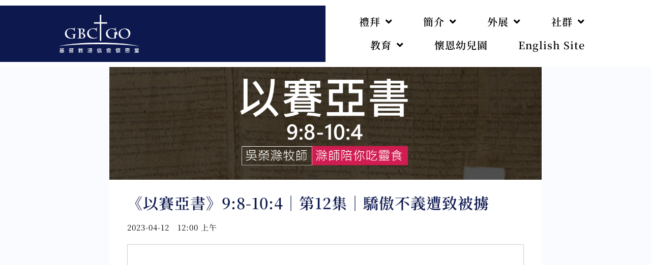

--- FILE ---
content_type: text/html; charset=UTF-8
request_url: https://www.gbc.org.tw/devotion/20230412/
body_size: 29691
content:
<!DOCTYPE html>
<html lang="zh-TW" prefix="og: https://ogp.me/ns#">
<head>
<meta charset="UTF-8">
<meta name="viewport" content="width=device-width, initial-scale=1">
<link rel="profile" href="https://gmpg.org/xfn/11">

	<style>img:is([sizes="auto" i], [sizes^="auto," i]) { contain-intrinsic-size: 3000px 1500px }</style>
	
<!-- Search Engine Optimization by Rank Math - https://rankmath.com/ -->
<title>《以賽亞書》9:8-10:4｜第12集｜驕傲不義遭致被擄 - 台北懷恩堂</title>
<meta name="description" content="無論在現在的教會處境裡面，我們是一般的弟兄姊妹也好，或者我們是教會的各個階層的領袖也好，我們實在要常常警醒。作領袖的，聖經說的非常清楚，我們走在前面的人，必須清楚上帝的指引；跟從的百姓也必須常常與神親近，不要盲從，不要附和，知道我們所走的路，隨時在屬靈中來分辨和驗證。"/>
<meta name="robots" content="index, follow, max-snippet:-1, max-video-preview:-1, max-image-preview:large"/>
<link rel="canonical" href="https://www.gbc.org.tw/devotion/20230412/" />
<meta property="og:locale" content="zh_TW" />
<meta property="og:type" content="article" />
<meta property="og:title" content="《以賽亞書》9:8-10:4｜第12集｜驕傲不義遭致被擄 - 台北懷恩堂" />
<meta property="og:description" content="無論在現在的教會處境裡面，我們是一般的弟兄姊妹也好，或者我們是教會的各個階層的領袖也好，我們實在要常常警醒。作領袖的，聖經說的非常清楚，我們走在前面的人，必須清楚上帝的指引；跟從的百姓也必須常常與神親近，不要盲從，不要附和，知道我們所走的路，隨時在屬靈中來分辨和驗證。" />
<meta property="og:url" content="https://www.gbc.org.tw/devotion/20230412/" />
<meta property="og:site_name" content="台北懷恩堂" />
<meta property="article:tag" content="以賽亞書" />
<meta property="article:section" content="滁師陪你吃靈食播客" />
<meta property="og:image" content="https://www.gbc.org.tw/wp-content/uploads/2023/04/20230412_1280_720.png" />
<meta property="og:image:secure_url" content="https://www.gbc.org.tw/wp-content/uploads/2023/04/20230412_1280_720.png" />
<meta property="og:image:width" content="1280" />
<meta property="og:image:height" content="334" />
<meta property="og:image:alt" content="《以賽亞書》9:8-10:4｜第12集｜驕傲不義遭致被擄" />
<meta property="og:image:type" content="image/png" />
<meta property="article:published_time" content="2023-04-12T00:00:57+08:00" />
<meta name="twitter:card" content="summary_large_image" />
<meta name="twitter:title" content="《以賽亞書》9:8-10:4｜第12集｜驕傲不義遭致被擄 - 台北懷恩堂" />
<meta name="twitter:description" content="無論在現在的教會處境裡面，我們是一般的弟兄姊妹也好，或者我們是教會的各個階層的領袖也好，我們實在要常常警醒。作領袖的，聖經說的非常清楚，我們走在前面的人，必須清楚上帝的指引；跟從的百姓也必須常常與神親近，不要盲從，不要附和，知道我們所走的路，隨時在屬靈中來分辨和驗證。" />
<meta name="twitter:image" content="https://www.gbc.org.tw/wp-content/uploads/2023/04/20230412_1280_720.png" />
<meta name="twitter:label1" content="Written by" />
<meta name="twitter:data1" content="吳 榮滁" />
<meta name="twitter:label2" content="Time to read" />
<meta name="twitter:data2" content="1 minute" />
<script type="application/ld+json" class="rank-math-schema">{"@context":"https://schema.org","@graph":[{"@type":["Person","Organization"],"@id":"https://www.gbc.org.tw/#person","name":"\u61f7\u6069\u5802"},{"@type":"WebSite","@id":"https://www.gbc.org.tw/#website","url":"https://www.gbc.org.tw","name":"\u61f7\u6069\u5802","publisher":{"@id":"https://www.gbc.org.tw/#person"},"inLanguage":"zh-TW"},{"@type":"ImageObject","@id":"https://www.gbc.org.tw/wp-content/uploads/2023/04/20230412_1280_720.png","url":"https://www.gbc.org.tw/wp-content/uploads/2023/04/20230412_1280_720.png","width":"1280","height":"334","inLanguage":"zh-TW"},{"@type":"BreadcrumbList","@id":"https://www.gbc.org.tw/devotion/20230412/#breadcrumb","itemListElement":[{"@type":"ListItem","position":"1","item":{"@id":"https://www.gbc.org.tw","name":"Home"}},{"@type":"ListItem","position":"2","item":{"@id":"https://www.gbc.org.tw/category/spiritualdailybread/","name":"\u6ec1\u5e2b\u966a\u4f60\u5403\u9748\u98df\u64ad\u5ba2"}},{"@type":"ListItem","position":"3","item":{"@id":"https://www.gbc.org.tw/devotion/20230412/","name":"\u300a\u4ee5\u8cfd\u4e9e\u66f8\u300b9:8-10:4\uff5c\u7b2c12\u96c6\uff5c\u9a55\u50b2\u4e0d\u7fa9\u906d\u81f4\u88ab\u64c4"}}]},{"@type":"WebPage","@id":"https://www.gbc.org.tw/devotion/20230412/#webpage","url":"https://www.gbc.org.tw/devotion/20230412/","name":"\u300a\u4ee5\u8cfd\u4e9e\u66f8\u300b9:8-10:4\uff5c\u7b2c12\u96c6\uff5c\u9a55\u50b2\u4e0d\u7fa9\u906d\u81f4\u88ab\u64c4 - \u53f0\u5317\u61f7\u6069\u5802","datePublished":"2023-04-12T00:00:57+08:00","dateModified":"2023-04-12T00:00:57+08:00","isPartOf":{"@id":"https://www.gbc.org.tw/#website"},"primaryImageOfPage":{"@id":"https://www.gbc.org.tw/wp-content/uploads/2023/04/20230412_1280_720.png"},"inLanguage":"zh-TW","breadcrumb":{"@id":"https://www.gbc.org.tw/devotion/20230412/#breadcrumb"}},{"@type":"Person","@id":"https://www.gbc.org.tw/author/peterwu/","name":"\u5433 \u69ae\u6ec1","url":"https://www.gbc.org.tw/author/peterwu/","image":{"@type":"ImageObject","@id":"https://secure.gravatar.com/avatar/0386f78dfbfc15546967ef1196c6acfe253db7ba32ef3b9a0a5715a302dfa1c6?s=96&amp;d=mm&amp;r=g","url":"https://secure.gravatar.com/avatar/0386f78dfbfc15546967ef1196c6acfe253db7ba32ef3b9a0a5715a302dfa1c6?s=96&amp;d=mm&amp;r=g","caption":"\u5433 \u69ae\u6ec1","inLanguage":"zh-TW"}},{"@type":"BlogPosting","headline":"\u300a\u4ee5\u8cfd\u4e9e\u66f8\u300b9:8-10:4\uff5c\u7b2c12\u96c6\uff5c\u9a55\u50b2\u4e0d\u7fa9\u906d\u81f4\u88ab\u64c4 - \u53f0\u5317\u61f7\u6069\u5802","datePublished":"2023-04-12T00:00:57+08:00","dateModified":"2023-04-12T00:00:57+08:00","articleSection":"\u6ec1\u5e2b\u966a\u4f60\u5403\u9748\u98df\u64ad\u5ba2, \u9748\u4fee","author":{"@id":"https://www.gbc.org.tw/author/peterwu/","name":"\u5433 \u69ae\u6ec1"},"publisher":{"@id":"https://www.gbc.org.tw/#person"},"description":"\u7121\u8ad6\u5728\u73fe\u5728\u7684\u6559\u6703\u8655\u5883\u88e1\u9762\uff0c\u6211\u5011\u662f\u4e00\u822c\u7684\u5f1f\u5144\u59ca\u59b9\u4e5f\u597d\uff0c\u6216\u8005\u6211\u5011\u662f\u6559\u6703\u7684\u5404\u500b\u968e\u5c64\u7684\u9818\u8896\u4e5f\u597d\uff0c\u6211\u5011\u5be6\u5728\u8981\u5e38\u5e38\u8b66\u9192\u3002\u4f5c\u9818\u8896\u7684\uff0c\u8056\u7d93\u8aaa\u7684\u975e\u5e38\u6e05\u695a\uff0c\u6211\u5011\u8d70\u5728\u524d\u9762\u7684\u4eba\uff0c\u5fc5\u9808\u6e05\u695a\u4e0a\u5e1d\u7684\u6307\u5f15\uff1b\u8ddf\u5f9e\u7684\u767e\u59d3\u4e5f\u5fc5\u9808\u5e38\u5e38\u8207\u795e\u89aa\u8fd1\uff0c\u4e0d\u8981\u76f2\u5f9e\uff0c\u4e0d\u8981\u9644\u548c\uff0c\u77e5\u9053\u6211\u5011\u6240\u8d70\u7684\u8def\uff0c\u96a8\u6642\u5728\u5c6c\u9748\u4e2d\u4f86\u5206\u8fa8\u548c\u9a57\u8b49\u3002","name":"\u300a\u4ee5\u8cfd\u4e9e\u66f8\u300b9:8-10:4\uff5c\u7b2c12\u96c6\uff5c\u9a55\u50b2\u4e0d\u7fa9\u906d\u81f4\u88ab\u64c4 - \u53f0\u5317\u61f7\u6069\u5802","@id":"https://www.gbc.org.tw/devotion/20230412/#richSnippet","isPartOf":{"@id":"https://www.gbc.org.tw/devotion/20230412/#webpage"},"image":{"@id":"https://www.gbc.org.tw/wp-content/uploads/2023/04/20230412_1280_720.png"},"inLanguage":"zh-TW","mainEntityOfPage":{"@id":"https://www.gbc.org.tw/devotion/20230412/#webpage"}}]}</script>
<!-- /Rank Math WordPress SEO plugin -->


<link rel='stylesheet' id='astra-theme-css-css' href='https://www.gbc.org.tw/wp-content/themes/astra/assets/css/minified/main.min.css' media='all' />
<style id='astra-theme-css-inline-css'>
:root{--ast-container-default-xlg-padding:3em;--ast-container-default-lg-padding:3em;--ast-container-default-slg-padding:2em;--ast-container-default-md-padding:3em;--ast-container-default-sm-padding:3em;--ast-container-default-xs-padding:2.4em;--ast-container-default-xxs-padding:1.8em;}html{font-size:93.75%;}a{color:var(--ast-global-color-0);}a:hover,a:focus{color:var(--ast-global-color-1);}body,button,input,select,textarea,.ast-button,.ast-custom-button{font-family:-apple-system,BlinkMacSystemFont,Segoe UI,Roboto,Oxygen-Sans,Ubuntu,Cantarell,Helvetica Neue,sans-serif;font-weight:inherit;font-size:15px;font-size:1rem;}blockquote{color:var(--ast-global-color-3);}.site-title{font-size:35px;font-size:2.3333333333333rem;display:block;}.ast-archive-description .ast-archive-title{font-size:40px;font-size:2.6666666666667rem;}.site-header .site-description{font-size:15px;font-size:1rem;display:none;}.entry-title{font-size:30px;font-size:2rem;}h1,.entry-content h1{font-size:40px;font-size:2.6666666666667rem;}h2,.entry-content h2{font-size:30px;font-size:2rem;}h3,.entry-content h3{font-size:25px;font-size:1.6666666666667rem;}h4,.entry-content h4{font-size:20px;font-size:1.3333333333333rem;}h5,.entry-content h5{font-size:18px;font-size:1.2rem;}h6,.entry-content h6{font-size:15px;font-size:1rem;}.ast-single-post .entry-title,.page-title{font-size:30px;font-size:2rem;}::selection{background-color:var(--ast-global-color-0);color:#ffffff;}body,h1,.entry-title a,.entry-content h1,h2,.entry-content h2,h3,.entry-content h3,h4,.entry-content h4,h5,.entry-content h5,h6,.entry-content h6{color:var(--ast-global-color-3);}.tagcloud a:hover,.tagcloud a:focus,.tagcloud a.current-item{color:#ffffff;border-color:var(--ast-global-color-0);background-color:var(--ast-global-color-0);}input:focus,input[type="text"]:focus,input[type="email"]:focus,input[type="url"]:focus,input[type="password"]:focus,input[type="reset"]:focus,input[type="search"]:focus,textarea:focus{border-color:var(--ast-global-color-0);}input[type="radio"]:checked,input[type=reset],input[type="checkbox"]:checked,input[type="checkbox"]:hover:checked,input[type="checkbox"]:focus:checked,input[type=range]::-webkit-slider-thumb{border-color:var(--ast-global-color-0);background-color:var(--ast-global-color-0);box-shadow:none;}.site-footer a:hover + .post-count,.site-footer a:focus + .post-count{background:var(--ast-global-color-0);border-color:var(--ast-global-color-0);}.single .nav-links .nav-previous,.single .nav-links .nav-next{color:var(--ast-global-color-0);}.entry-meta,.entry-meta *{line-height:1.45;color:var(--ast-global-color-0);}.entry-meta a:hover,.entry-meta a:hover *,.entry-meta a:focus,.entry-meta a:focus *,.page-links > .page-link,.page-links .page-link:hover,.post-navigation a:hover{color:var(--ast-global-color-1);}#cat option,.secondary .calendar_wrap thead a,.secondary .calendar_wrap thead a:visited{color:var(--ast-global-color-0);}.secondary .calendar_wrap #today,.ast-progress-val span{background:var(--ast-global-color-0);}.secondary a:hover + .post-count,.secondary a:focus + .post-count{background:var(--ast-global-color-0);border-color:var(--ast-global-color-0);}.calendar_wrap #today > a{color:#ffffff;}.page-links .page-link,.single .post-navigation a{color:var(--ast-global-color-0);}.ast-archive-title{color:var(--ast-global-color-2);}.widget-title{font-size:21px;font-size:1.4rem;color:var(--ast-global-color-2);}.ast-single-post .entry-content a,.ast-comment-content a:not(.ast-comment-edit-reply-wrap a){text-decoration:underline;}.ast-single-post .wp-block-button .wp-block-button__link,.ast-single-post .elementor-button-wrapper .elementor-button,.ast-single-post .entry-content .uagb-tab a,.ast-single-post .entry-content .uagb-ifb-cta a,.ast-single-post .entry-content .wp-block-uagb-buttons a,.ast-single-post .entry-content .uabb-module-content a,.ast-single-post .entry-content .uagb-post-grid a,.ast-single-post .entry-content .uagb-timeline a,.ast-single-post .entry-content .uagb-toc__wrap a,.ast-single-post .entry-content .uagb-taxomony-box a,.ast-single-post .entry-content .woocommerce a,.entry-content .wp-block-latest-posts > li > a{text-decoration:none;}.ast-logo-title-inline .site-logo-img{padding-right:1em;}.ast-page-builder-template .hentry {margin: 0;}.ast-page-builder-template .site-content > .ast-container {max-width: 100%;padding: 0;}.ast-page-builder-template .site-content #primary {padding: 0;margin: 0;}.ast-page-builder-template .no-results {text-align: center;margin: 4em auto;}.ast-page-builder-template .ast-pagination {padding: 2em;}.ast-page-builder-template .entry-header.ast-no-title.ast-no-thumbnail {margin-top: 0;}.ast-page-builder-template .entry-header.ast-header-without-markup {margin-top: 0;margin-bottom: 0;}.ast-page-builder-template .entry-header.ast-no-title.ast-no-meta {margin-bottom: 0;}.ast-page-builder-template.single .post-navigation {padding-bottom: 2em;}.ast-page-builder-template.single-post .site-content > .ast-container {max-width: 100%;}.ast-page-builder-template .entry-header {margin-top: 2em;margin-left: auto;margin-right: auto;}.ast-single-post.ast-page-builder-template .site-main > article,.woocommerce.ast-page-builder-template .site-main {padding-top: 2em;padding-left: 20px;padding-right: 20px;}.ast-page-builder-template .ast-archive-description {margin: 2em auto 0;padding-left: 20px;padding-right: 20px;}.ast-page-builder-template .ast-row {margin-left: 0;margin-right: 0;}.single.ast-page-builder-template .entry-header + .entry-content {margin-bottom: 2em;}@media(min-width: 921px) {.ast-page-builder-template.archive.ast-right-sidebar .ast-row article,.ast-page-builder-template.archive.ast-left-sidebar .ast-row article {padding-left: 0;padding-right: 0;}}@media (max-width:921px){#ast-desktop-header{display:none;}}@media (min-width:921px){#ast-mobile-header{display:none;}}.wp-block-buttons.aligncenter{justify-content:center;}@media (max-width:921px){.ast-theme-transparent-header #primary,.ast-theme-transparent-header #secondary{padding:0;}}@media (max-width:921px){.ast-plain-container.ast-no-sidebar #primary{padding:0;}}.ast-plain-container.ast-no-sidebar #primary{margin-top:0;margin-bottom:0;}@media (min-width:1200px){.ast-plain-container.ast-no-sidebar #primary{margin-top:60px;margin-bottom:60px;}}.wp-block-button.is-style-outline .wp-block-button__link{border-color:var(--ast-global-color-0);}.wp-block-button.is-style-outline > .wp-block-button__link:not(.has-text-color),.wp-block-button.wp-block-button__link.is-style-outline:not(.has-text-color){color:var(--ast-global-color-0);}.wp-block-button.is-style-outline .wp-block-button__link:hover,.wp-block-button.is-style-outline .wp-block-button__link:focus{color:#ffffff !important;background-color:var(--ast-global-color-1);border-color:var(--ast-global-color-1);}.post-page-numbers.current .page-link,.ast-pagination .page-numbers.current{color:#ffffff;border-color:var(--ast-global-color-0);background-color:var(--ast-global-color-0);border-radius:2px;}h1.widget-title{font-weight:inherit;}h2.widget-title{font-weight:inherit;}h3.widget-title{font-weight:inherit;}#page{display:flex;flex-direction:column;min-height:100vh;}.ast-404-layout-1 h1.page-title{color:var(--ast-global-color-2);}.single .post-navigation a{line-height:1em;height:inherit;}.error-404 .page-sub-title{font-size:1.5rem;font-weight:inherit;}.search .site-content .content-area .search-form{margin-bottom:0;}#page .site-content{flex-grow:1;}.widget{margin-bottom:3.5em;}#secondary li{line-height:1.5em;}#secondary .wp-block-group h2{margin-bottom:0.7em;}#secondary h2{font-size:1.7rem;}.ast-separate-container .ast-article-post,.ast-separate-container .ast-article-single,.ast-separate-container .ast-comment-list li.depth-1,.ast-separate-container .comment-respond{padding:3em;}.ast-separate-container .ast-comment-list li.depth-1,.hentry{margin-bottom:2em;}.ast-separate-container .ast-archive-description,.ast-separate-container .ast-author-box{background-color:var(--ast-global-color-5);border-bottom:1px solid var(--ast-border-color);}.ast-separate-container .comments-title{padding:2em 2em 0 2em;}.ast-page-builder-template .comment-form-textarea,.ast-comment-formwrap .ast-grid-common-col{padding:0;}.ast-comment-formwrap{padding:0 20px;display:inline-flex;column-gap:20px;}.archive.ast-page-builder-template .entry-header{margin-top:2em;}.ast-page-builder-template .ast-comment-formwrap{width:100%;}.entry-title{margin-bottom:0.5em;}.ast-archive-description .ast-archive-title{margin-bottom:10px;text-transform:capitalize;}.ast-archive-description p{font-size:inherit;font-weight:inherit;line-height:inherit;}@media (min-width:921px){.ast-left-sidebar.ast-page-builder-template #secondary,.archive.ast-right-sidebar.ast-page-builder-template .site-main{padding-left:20px;padding-right:20px;}}@media (max-width:544px){.ast-comment-formwrap.ast-row{column-gap:10px;}}@media (min-width:1201px){.ast-separate-container .ast-article-post,.ast-separate-container .ast-article-single,.ast-separate-container .ast-archive-description,.ast-separate-container .ast-author-box,.ast-separate-container .ast-404-layout-1,.ast-separate-container .no-results{padding:3em;}}@media (max-width:921px){.ast-separate-container #primary,.ast-separate-container #secondary{padding:1.5em 0;}#primary,#secondary{padding:1.5em 0;margin:0;}.ast-left-sidebar #content > .ast-container{display:flex;flex-direction:column-reverse;width:100%;}}@media (min-width:922px){.ast-separate-container.ast-right-sidebar #primary,.ast-separate-container.ast-left-sidebar #primary{border:0;}.search-no-results.ast-separate-container #primary{margin-bottom:4em;}}.wp-block-button .wp-block-button__link{color:#ffffff;}.wp-block-button .wp-block-button__link:hover,.wp-block-button .wp-block-button__link:focus{color:#ffffff;background-color:var(--ast-global-color-1);border-color:var(--ast-global-color-1);}.wp-block-button .wp-block-button__link,.wp-block-search .wp-block-search__button,body .wp-block-file .wp-block-file__button{border-color:var(--ast-global-color-0);background-color:var(--ast-global-color-0);color:#ffffff;font-family:inherit;font-weight:inherit;line-height:1;border-radius:2px;padding-top:15px;padding-right:30px;padding-bottom:15px;padding-left:30px;}@media (max-width:921px){.wp-block-button .wp-block-button__link,.wp-block-search .wp-block-search__button,body .wp-block-file .wp-block-file__button{padding-top:14px;padding-right:28px;padding-bottom:14px;padding-left:28px;}}@media (max-width:544px){.wp-block-button .wp-block-button__link,.wp-block-search .wp-block-search__button,body .wp-block-file .wp-block-file__button{padding-top:12px;padding-right:24px;padding-bottom:12px;padding-left:24px;}}.menu-toggle,button,.ast-button,.ast-custom-button,.button,input#submit,input[type="button"],input[type="submit"],input[type="reset"],form[CLASS*="wp-block-search__"].wp-block-search .wp-block-search__inside-wrapper .wp-block-search__button,body .wp-block-file .wp-block-file__button,.search .search-submit{border-style:solid;border-top-width:0;border-right-width:0;border-left-width:0;border-bottom-width:0;color:#ffffff;border-color:var(--ast-global-color-0);background-color:var(--ast-global-color-0);border-radius:2px;padding-top:15px;padding-right:30px;padding-bottom:15px;padding-left:30px;font-family:inherit;font-weight:inherit;line-height:1;}button:focus,.menu-toggle:hover,button:hover,.ast-button:hover,.ast-custom-button:hover .button:hover,.ast-custom-button:hover ,input[type=reset]:hover,input[type=reset]:focus,input#submit:hover,input#submit:focus,input[type="button"]:hover,input[type="button"]:focus,input[type="submit"]:hover,input[type="submit"]:focus,form[CLASS*="wp-block-search__"].wp-block-search .wp-block-search__inside-wrapper .wp-block-search__button:hover,form[CLASS*="wp-block-search__"].wp-block-search .wp-block-search__inside-wrapper .wp-block-search__button:focus,body .wp-block-file .wp-block-file__button:hover,body .wp-block-file .wp-block-file__button:focus{color:#ffffff;background-color:var(--ast-global-color-1);border-color:var(--ast-global-color-1);}form[CLASS*="wp-block-search__"].wp-block-search .wp-block-search__inside-wrapper .wp-block-search__button.has-icon{padding-top:calc(15px - 3px);padding-right:calc(30px - 3px);padding-bottom:calc(15px - 3px);padding-left:calc(30px - 3px);}@media (min-width:544px){.ast-container{max-width:100%;}}@media (max-width:544px){.ast-separate-container .ast-article-post,.ast-separate-container .ast-article-single,.ast-separate-container .comments-title,.ast-separate-container .ast-archive-description{padding:1.5em 1em;}.ast-separate-container #content .ast-container{padding-left:0.54em;padding-right:0.54em;}.ast-separate-container .ast-comment-list li.depth-1{padding:1.5em 1em;margin-bottom:1.5em;}.ast-separate-container .ast-comment-list .bypostauthor{padding:.5em;}.ast-search-menu-icon.ast-dropdown-active .search-field{width:170px;}.menu-toggle,button,.ast-button,.button,input#submit,input[type="button"],input[type="submit"],input[type="reset"]{padding-top:12px;padding-right:24px;padding-bottom:12px;padding-left:24px;}}@media (max-width:921px){.menu-toggle,button,.ast-button,.button,input#submit,input[type="button"],input[type="submit"],input[type="reset"]{padding-top:14px;padding-right:28px;padding-bottom:14px;padding-left:28px;}.ast-mobile-header-stack .main-header-bar .ast-search-menu-icon{display:inline-block;}.ast-header-break-point.ast-header-custom-item-outside .ast-mobile-header-stack .main-header-bar .ast-search-icon{margin:0;}.ast-comment-avatar-wrap img{max-width:2.5em;}.ast-separate-container .ast-comment-list li.depth-1{padding:1.5em 2.14em;}.ast-separate-container .comment-respond{padding:2em 2.14em;}.ast-comment-meta{padding:0 1.8888em 1.3333em;}}@media (max-width:921px){.site-title{display:block;}.ast-archive-description .ast-archive-title{font-size:40px;}.site-header .site-description{display:none;}.entry-title{font-size:30px;}h1,.entry-content h1{font-size:30px;}h2,.entry-content h2{font-size:25px;}h3,.entry-content h3{font-size:20px;}.ast-single-post .entry-title,.page-title{font-size:30px;}}@media (max-width:544px){.site-title{display:block;}.ast-archive-description .ast-archive-title{font-size:40px;}.site-header .site-description{display:none;}.entry-title{font-size:30px;}h1,.entry-content h1{font-size:30px;}h2,.entry-content h2{font-size:25px;}h3,.entry-content h3{font-size:20px;}.ast-single-post .entry-title,.page-title{font-size:30px;}}@media (max-width:921px){html{font-size:85.5%;}}@media (max-width:544px){html{font-size:85.5%;}}@media (min-width:922px){.ast-container{max-width:1240px;}}@media (min-width:922px){.site-content .ast-container{display:flex;}}@media (max-width:921px){.site-content .ast-container{flex-direction:column;}}@media (min-width:922px){.main-header-menu .sub-menu .menu-item.ast-left-align-sub-menu:hover > .sub-menu,.main-header-menu .sub-menu .menu-item.ast-left-align-sub-menu.focus > .sub-menu{margin-left:-0px;}}blockquote,cite {font-style: initial;}.wp-block-file {display: flex;align-items: center;flex-wrap: wrap;justify-content: space-between;}.wp-block-pullquote {border: none;}.wp-block-pullquote blockquote::before {content: "\201D";font-family: "Helvetica",sans-serif;display: flex;transform: rotate( 180deg );font-size: 6rem;font-style: normal;line-height: 1;font-weight: bold;align-items: center;justify-content: center;}.has-text-align-right > blockquote::before {justify-content: flex-start;}.has-text-align-left > blockquote::before {justify-content: flex-end;}figure.wp-block-pullquote.is-style-solid-color blockquote {max-width: 100%;text-align: inherit;}html body {--wp--custom--ast-default-block-top-padding: 3em;--wp--custom--ast-default-block-right-padding: 3em;--wp--custom--ast-default-block-bottom-padding: 3em;--wp--custom--ast-default-block-left-padding: 3em;--wp--custom--ast-container-width: 1200px;--wp--custom--ast-content-width-size: 1200px;--wp--custom--ast-wide-width-size: calc(1200px + var(--wp--custom--ast-default-block-left-padding) + var(--wp--custom--ast-default-block-right-padding));}@media(max-width: 921px) {html body {--wp--custom--ast-default-block-top-padding: 3em;--wp--custom--ast-default-block-right-padding: 2em;--wp--custom--ast-default-block-bottom-padding: 3em;--wp--custom--ast-default-block-left-padding: 2em;}}@media(max-width: 544px) {html body {--wp--custom--ast-default-block-top-padding: 3em;--wp--custom--ast-default-block-right-padding: 1.5em;--wp--custom--ast-default-block-bottom-padding: 3em;--wp--custom--ast-default-block-left-padding: 1.5em;}}.entry-content > .wp-block-group,.entry-content > .wp-block-cover,.entry-content > .wp-block-columns {padding-top: var(--wp--custom--ast-default-block-top-padding);padding-right: var(--wp--custom--ast-default-block-right-padding);padding-bottom: var(--wp--custom--ast-default-block-bottom-padding);padding-left: var(--wp--custom--ast-default-block-left-padding);}.ast-plain-container.ast-no-sidebar .entry-content > .alignfull,.ast-page-builder-template .ast-no-sidebar .entry-content > .alignfull {margin-left: calc( -50vw + 50%);margin-right: calc( -50vw + 50%);max-width: 100vw;width: 100vw;}.ast-plain-container.ast-no-sidebar .entry-content .alignfull .alignfull,.ast-page-builder-template.ast-no-sidebar .entry-content .alignfull .alignfull,.ast-plain-container.ast-no-sidebar .entry-content .alignfull .alignwide,.ast-page-builder-template.ast-no-sidebar .entry-content .alignfull .alignwide,.ast-plain-container.ast-no-sidebar .entry-content .alignwide .alignfull,.ast-page-builder-template.ast-no-sidebar .entry-content .alignwide .alignfull,.ast-plain-container.ast-no-sidebar .entry-content .alignwide .alignwide,.ast-page-builder-template.ast-no-sidebar .entry-content .alignwide .alignwide,.ast-plain-container.ast-no-sidebar .entry-content .wp-block-column .alignfull,.ast-page-builder-template.ast-no-sidebar .entry-content .wp-block-column .alignfull,.ast-plain-container.ast-no-sidebar .entry-content .wp-block-column .alignwide,.ast-page-builder-template.ast-no-sidebar .entry-content .wp-block-column .alignwide {margin-left: auto;margin-right: auto;width: 100%;}[ast-blocks-layout] .wp-block-separator:not(.is-style-dots) {height: 0;}[ast-blocks-layout] .wp-block-separator {margin: 20px auto;}[ast-blocks-layout] .wp-block-separator:not(.is-style-wide):not(.is-style-dots) {max-width: 100px;}[ast-blocks-layout] .wp-block-separator.has-background {padding: 0;}.entry-content[ast-blocks-layout] > * {max-width: var(--wp--custom--ast-content-width-size);margin-left: auto;margin-right: auto;}.entry-content[ast-blocks-layout] > .alignwide {max-width: var(--wp--custom--ast-wide-width-size);}.entry-content[ast-blocks-layout] .alignfull {max-width: none;}.entry-content .wp-block-columns {margin-bottom: 0;}blockquote {margin: 1.5em;border: none;}.wp-block-quote:not(.has-text-align-right):not(.has-text-align-center) {border-left: 5px solid rgba(0,0,0,0.05);}.has-text-align-right > blockquote,blockquote.has-text-align-right {border-right: 5px solid rgba(0,0,0,0.05);}.has-text-align-left > blockquote,blockquote.has-text-align-left {border-left: 5px solid rgba(0,0,0,0.05);}.wp-block-site-tagline,.wp-block-latest-posts .read-more {margin-top: 15px;}.wp-block-loginout p label {display: block;}.wp-block-loginout p:not(.login-remember):not(.login-submit) input {width: 100%;}.wp-block-loginout input:focus {border-color: transparent;}.wp-block-loginout input:focus {outline: thin dotted;}.entry-content .wp-block-media-text .wp-block-media-text__content {padding: 0 0 0 8%;}.entry-content .wp-block-media-text.has-media-on-the-right .wp-block-media-text__content {padding: 0 8% 0 0;}.entry-content .wp-block-media-text.has-background .wp-block-media-text__content {padding: 8%;}.entry-content .wp-block-cover:not([class*="background-color"]) .wp-block-cover__inner-container,.entry-content .wp-block-cover:not([class*="background-color"]) .wp-block-cover-image-text,.entry-content .wp-block-cover:not([class*="background-color"]) .wp-block-cover-text,.entry-content .wp-block-cover-image:not([class*="background-color"]) .wp-block-cover__inner-container,.entry-content .wp-block-cover-image:not([class*="background-color"]) .wp-block-cover-image-text,.entry-content .wp-block-cover-image:not([class*="background-color"]) .wp-block-cover-text {color: var(--ast-global-color-5);}.wp-block-loginout .login-remember input {width: 1.1rem;height: 1.1rem;margin: 0 5px 4px 0;vertical-align: middle;}.wp-block-latest-posts > li > *:first-child,.wp-block-latest-posts:not(.is-grid) > li:first-child {margin-top: 0;}.wp-block-search__inside-wrapper .wp-block-search__input {padding: 0 10px;color: var(--ast-global-color-3);background: var(--ast-global-color-5);border-color: var(--ast-border-color);}.wp-block-latest-posts .read-more {margin-bottom: 1.5em;}.wp-block-search__no-button .wp-block-search__inside-wrapper .wp-block-search__input {padding-top: 5px;padding-bottom: 5px;}.wp-block-latest-posts .wp-block-latest-posts__post-date,.wp-block-latest-posts .wp-block-latest-posts__post-author {font-size: 1rem;}.wp-block-latest-posts > li > *,.wp-block-latest-posts:not(.is-grid) > li {margin-top: 12px;margin-bottom: 12px;}.ast-page-builder-template .entry-content[ast-blocks-layout] > *,.ast-page-builder-template .entry-content[ast-blocks-layout] > .alignfull > * {max-width: none;}.ast-page-builder-template .entry-content[ast-blocks-layout] > .alignwide > * {max-width: var(--wp--custom--ast-wide-width-size);}.ast-page-builder-template .entry-content[ast-blocks-layout] > .inherit-container-width > *,.ast-page-builder-template .entry-content[ast-blocks-layout] > * > *,.entry-content[ast-blocks-layout] > .wp-block-cover .wp-block-cover__inner-container {max-width: var(--wp--custom--ast-content-width-size);margin-left: auto;margin-right: auto;}.entry-content[ast-blocks-layout] .wp-block-cover:not(.alignleft):not(.alignright) {width: auto;}@media(max-width: 1200px) {.ast-separate-container .entry-content > .alignfull,.ast-separate-container .entry-content[ast-blocks-layout] > .alignwide,.ast-plain-container .entry-content[ast-blocks-layout] > .alignwide,.ast-plain-container .entry-content .alignfull {margin-left: calc(-1 * min(var(--ast-container-default-xlg-padding),20px)) ;margin-right: calc(-1 * min(var(--ast-container-default-xlg-padding),20px));}}@media(min-width: 1201px) {.ast-separate-container .entry-content > .alignfull {margin-left: calc(-1 * var(--ast-container-default-xlg-padding) );margin-right: calc(-1 * var(--ast-container-default-xlg-padding) );}.ast-separate-container .entry-content[ast-blocks-layout] > .alignwide,.ast-plain-container .entry-content[ast-blocks-layout] > .alignwide {margin-left: calc(-1 * var(--wp--custom--ast-default-block-left-padding) );margin-right: calc(-1 * var(--wp--custom--ast-default-block-right-padding) );}}@media(min-width: 921px) {.ast-separate-container .entry-content .wp-block-group.alignwide:not(.inherit-container-width) > :where(:not(.alignleft):not(.alignright)),.ast-plain-container .entry-content .wp-block-group.alignwide:not(.inherit-container-width) > :where(:not(.alignleft):not(.alignright)) {max-width: calc( var(--wp--custom--ast-content-width-size) + 80px );}.ast-plain-container.ast-right-sidebar .entry-content[ast-blocks-layout] .alignfull,.ast-plain-container.ast-left-sidebar .entry-content[ast-blocks-layout] .alignfull {margin-left: -60px;margin-right: -60px;}}@media(min-width: 544px) {.entry-content > .alignleft {margin-right: 20px;}.entry-content > .alignright {margin-left: 20px;}}@media (max-width:544px){.wp-block-columns .wp-block-column:not(:last-child){margin-bottom:20px;}.wp-block-latest-posts{margin:0;}}@media( max-width: 600px ) {.entry-content .wp-block-media-text .wp-block-media-text__content,.entry-content .wp-block-media-text.has-media-on-the-right .wp-block-media-text__content {padding: 8% 0 0;}.entry-content .wp-block-media-text.has-background .wp-block-media-text__content {padding: 8%;}}:root .has-ast-global-color-0-color{color:var(--ast-global-color-0);}:root .has-ast-global-color-0-background-color{background-color:var(--ast-global-color-0);}:root .wp-block-button .has-ast-global-color-0-color{color:var(--ast-global-color-0);}:root .wp-block-button .has-ast-global-color-0-background-color{background-color:var(--ast-global-color-0);}:root .has-ast-global-color-1-color{color:var(--ast-global-color-1);}:root .has-ast-global-color-1-background-color{background-color:var(--ast-global-color-1);}:root .wp-block-button .has-ast-global-color-1-color{color:var(--ast-global-color-1);}:root .wp-block-button .has-ast-global-color-1-background-color{background-color:var(--ast-global-color-1);}:root .has-ast-global-color-2-color{color:var(--ast-global-color-2);}:root .has-ast-global-color-2-background-color{background-color:var(--ast-global-color-2);}:root .wp-block-button .has-ast-global-color-2-color{color:var(--ast-global-color-2);}:root .wp-block-button .has-ast-global-color-2-background-color{background-color:var(--ast-global-color-2);}:root .has-ast-global-color-3-color{color:var(--ast-global-color-3);}:root .has-ast-global-color-3-background-color{background-color:var(--ast-global-color-3);}:root .wp-block-button .has-ast-global-color-3-color{color:var(--ast-global-color-3);}:root .wp-block-button .has-ast-global-color-3-background-color{background-color:var(--ast-global-color-3);}:root .has-ast-global-color-4-color{color:var(--ast-global-color-4);}:root .has-ast-global-color-4-background-color{background-color:var(--ast-global-color-4);}:root .wp-block-button .has-ast-global-color-4-color{color:var(--ast-global-color-4);}:root .wp-block-button .has-ast-global-color-4-background-color{background-color:var(--ast-global-color-4);}:root .has-ast-global-color-5-color{color:var(--ast-global-color-5);}:root .has-ast-global-color-5-background-color{background-color:var(--ast-global-color-5);}:root .wp-block-button .has-ast-global-color-5-color{color:var(--ast-global-color-5);}:root .wp-block-button .has-ast-global-color-5-background-color{background-color:var(--ast-global-color-5);}:root .has-ast-global-color-6-color{color:var(--ast-global-color-6);}:root .has-ast-global-color-6-background-color{background-color:var(--ast-global-color-6);}:root .wp-block-button .has-ast-global-color-6-color{color:var(--ast-global-color-6);}:root .wp-block-button .has-ast-global-color-6-background-color{background-color:var(--ast-global-color-6);}:root .has-ast-global-color-7-color{color:var(--ast-global-color-7);}:root .has-ast-global-color-7-background-color{background-color:var(--ast-global-color-7);}:root .wp-block-button .has-ast-global-color-7-color{color:var(--ast-global-color-7);}:root .wp-block-button .has-ast-global-color-7-background-color{background-color:var(--ast-global-color-7);}:root .has-ast-global-color-8-color{color:var(--ast-global-color-8);}:root .has-ast-global-color-8-background-color{background-color:var(--ast-global-color-8);}:root .wp-block-button .has-ast-global-color-8-color{color:var(--ast-global-color-8);}:root .wp-block-button .has-ast-global-color-8-background-color{background-color:var(--ast-global-color-8);}:root{--ast-global-color-0:#0170B9;--ast-global-color-1:#3a3a3a;--ast-global-color-2:#3a3a3a;--ast-global-color-3:#4B4F58;--ast-global-color-4:#F5F5F5;--ast-global-color-5:#FFFFFF;--ast-global-color-6:#E5E5E5;--ast-global-color-7:#424242;--ast-global-color-8:#000000;}:root {--ast-border-color : var(--ast-global-color-6);}.ast-breadcrumbs .trail-browse,.ast-breadcrumbs .trail-items,.ast-breadcrumbs .trail-items li{display:inline-block;margin:0;padding:0;border:none;background:inherit;text-indent:0;}.ast-breadcrumbs .trail-browse{font-size:inherit;font-style:inherit;font-weight:inherit;color:inherit;}.ast-breadcrumbs .trail-items{list-style:none;}.trail-items li::after{padding:0 0.3em;content:"\00bb";}.trail-items li:last-of-type::after{display:none;}h1,.entry-content h1,h2,.entry-content h2,h3,.entry-content h3,h4,.entry-content h4,h5,.entry-content h5,h6,.entry-content h6{color:var(--ast-global-color-2);}.entry-title a{color:var(--ast-global-color-2);}@media (max-width:921px){.ast-builder-grid-row-container.ast-builder-grid-row-tablet-3-firstrow .ast-builder-grid-row > *:first-child,.ast-builder-grid-row-container.ast-builder-grid-row-tablet-3-lastrow .ast-builder-grid-row > *:last-child{grid-column:1 / -1;}}@media (max-width:544px){.ast-builder-grid-row-container.ast-builder-grid-row-mobile-3-firstrow .ast-builder-grid-row > *:first-child,.ast-builder-grid-row-container.ast-builder-grid-row-mobile-3-lastrow .ast-builder-grid-row > *:last-child{grid-column:1 / -1;}}.ast-builder-layout-element[data-section="title_tagline"]{display:flex;}@media (max-width:921px){.ast-header-break-point .ast-builder-layout-element[data-section="title_tagline"]{display:flex;}}@media (max-width:544px){.ast-header-break-point .ast-builder-layout-element[data-section="title_tagline"]{display:flex;}}.ast-builder-menu-1{font-family:inherit;font-weight:inherit;}.ast-builder-menu-1 .sub-menu,.ast-builder-menu-1 .inline-on-mobile .sub-menu{border-top-width:2px;border-bottom-width:0;border-right-width:0;border-left-width:0;border-color:var(--ast-global-color-0);border-style:solid;border-radius:0;}.ast-builder-menu-1 .main-header-menu > .menu-item > .sub-menu,.ast-builder-menu-1 .main-header-menu > .menu-item > .astra-full-megamenu-wrapper{margin-top:0;}.ast-desktop .ast-builder-menu-1 .main-header-menu > .menu-item > .sub-menu:before,.ast-desktop .ast-builder-menu-1 .main-header-menu > .menu-item > .astra-full-megamenu-wrapper:before{height:calc( 0px + 5px );}.ast-desktop .ast-builder-menu-1 .menu-item .sub-menu .menu-link{border-style:none;}@media (max-width:921px){.ast-header-break-point .ast-builder-menu-1 .menu-item.menu-item-has-children > .ast-menu-toggle{top:0;}.ast-builder-menu-1 .menu-item-has-children > .menu-link:after{content:unset;}}@media (max-width:544px){.ast-header-break-point .ast-builder-menu-1 .menu-item.menu-item-has-children > .ast-menu-toggle{top:0;}}.ast-builder-menu-1{display:flex;}@media (max-width:921px){.ast-header-break-point .ast-builder-menu-1{display:flex;}}@media (max-width:544px){.ast-header-break-point .ast-builder-menu-1{display:flex;}}.site-below-footer-wrap{padding-top:20px;padding-bottom:20px;}.site-below-footer-wrap[data-section="section-below-footer-builder"]{background-color:#eeeeee;;min-height:80px;}.site-below-footer-wrap[data-section="section-below-footer-builder"] .ast-builder-grid-row{max-width:1200px;margin-left:auto;margin-right:auto;}.site-below-footer-wrap[data-section="section-below-footer-builder"] .ast-builder-grid-row,.site-below-footer-wrap[data-section="section-below-footer-builder"] .site-footer-section{align-items:flex-start;}.site-below-footer-wrap[data-section="section-below-footer-builder"].ast-footer-row-inline .site-footer-section{display:flex;margin-bottom:0;}.ast-builder-grid-row-full .ast-builder-grid-row{grid-template-columns:1fr;}@media (max-width:921px){.site-below-footer-wrap[data-section="section-below-footer-builder"].ast-footer-row-tablet-inline .site-footer-section{display:flex;margin-bottom:0;}.site-below-footer-wrap[data-section="section-below-footer-builder"].ast-footer-row-tablet-stack .site-footer-section{display:block;margin-bottom:10px;}.ast-builder-grid-row-container.ast-builder-grid-row-tablet-full .ast-builder-grid-row{grid-template-columns:1fr;}}@media (max-width:544px){.site-below-footer-wrap[data-section="section-below-footer-builder"].ast-footer-row-mobile-inline .site-footer-section{display:flex;margin-bottom:0;}.site-below-footer-wrap[data-section="section-below-footer-builder"].ast-footer-row-mobile-stack .site-footer-section{display:block;margin-bottom:10px;}.ast-builder-grid-row-container.ast-builder-grid-row-mobile-full .ast-builder-grid-row{grid-template-columns:1fr;}}.site-below-footer-wrap[data-section="section-below-footer-builder"]{display:grid;}@media (max-width:921px){.ast-header-break-point .site-below-footer-wrap[data-section="section-below-footer-builder"]{display:grid;}}@media (max-width:544px){.ast-header-break-point .site-below-footer-wrap[data-section="section-below-footer-builder"]{display:grid;}}.ast-footer-copyright{text-align:center;}.ast-footer-copyright {color:var(--ast-global-color-3);}@media (max-width:921px){.ast-footer-copyright{text-align:center;}}@media (max-width:544px){.ast-footer-copyright{text-align:center;}}.ast-footer-copyright.ast-builder-layout-element{display:flex;}@media (max-width:921px){.ast-header-break-point .ast-footer-copyright.ast-builder-layout-element{display:flex;}}@media (max-width:544px){.ast-header-break-point .ast-footer-copyright.ast-builder-layout-element{display:flex;}}.elementor-template-full-width .ast-container{display:block;}@media (max-width:544px){.elementor-element .elementor-wc-products .woocommerce[class*="columns-"] ul.products li.product{width:auto;margin:0;}.elementor-element .woocommerce .woocommerce-result-count{float:none;}}.ast-header-break-point .main-header-bar{border-bottom-width:1px;}@media (min-width:922px){.main-header-bar{border-bottom-width:1px;}}.main-header-menu .menu-item, #astra-footer-menu .menu-item, .main-header-bar .ast-masthead-custom-menu-items{-js-display:flex;display:flex;-webkit-box-pack:center;-webkit-justify-content:center;-moz-box-pack:center;-ms-flex-pack:center;justify-content:center;-webkit-box-orient:vertical;-webkit-box-direction:normal;-webkit-flex-direction:column;-moz-box-orient:vertical;-moz-box-direction:normal;-ms-flex-direction:column;flex-direction:column;}.main-header-menu > .menu-item > .menu-link, #astra-footer-menu > .menu-item > .menu-link{height:100%;-webkit-box-align:center;-webkit-align-items:center;-moz-box-align:center;-ms-flex-align:center;align-items:center;-js-display:flex;display:flex;}.ast-header-break-point .main-navigation ul .menu-item .menu-link .icon-arrow:first-of-type svg{top:.2em;margin-top:0px;margin-left:0px;width:.65em;transform:translate(0, -2px) rotateZ(270deg);}.ast-mobile-popup-content .ast-submenu-expanded > .ast-menu-toggle{transform:rotateX(180deg);}.ast-separate-container .blog-layout-1, .ast-separate-container .blog-layout-2, .ast-separate-container .blog-layout-3{background-color:transparent;background-image:none;}.ast-separate-container .ast-article-post{background-color:var(--ast-global-color-5);;}@media (max-width:921px){.ast-separate-container .ast-article-post{background-color:var(--ast-global-color-5);;}}@media (max-width:544px){.ast-separate-container .ast-article-post{background-color:var(--ast-global-color-5);;}}.ast-separate-container .ast-article-single:not(.ast-related-post), .ast-separate-container .comments-area .comment-respond,.ast-separate-container .comments-area .ast-comment-list li, .ast-separate-container .ast-woocommerce-container, .ast-separate-container .error-404, .ast-separate-container .no-results, .single.ast-separate-container .site-main .ast-author-meta, .ast-separate-container .related-posts-title-wrapper, .ast-separate-container.ast-two-container #secondary .widget,.ast-separate-container .comments-count-wrapper, .ast-box-layout.ast-plain-container .site-content,.ast-padded-layout.ast-plain-container .site-content, .ast-separate-container .comments-area .comments-title{background-color:var(--ast-global-color-5);;}@media (max-width:921px){.ast-separate-container .ast-article-single:not(.ast-related-post), .ast-separate-container .comments-area .comment-respond,.ast-separate-container .comments-area .ast-comment-list li, .ast-separate-container .ast-woocommerce-container, .ast-separate-container .error-404, .ast-separate-container .no-results, .single.ast-separate-container .site-main .ast-author-meta, .ast-separate-container .related-posts-title-wrapper, .ast-separate-container.ast-two-container #secondary .widget,.ast-separate-container .comments-count-wrapper, .ast-box-layout.ast-plain-container .site-content,.ast-padded-layout.ast-plain-container .site-content, .ast-separate-container .comments-area .comments-title{background-color:var(--ast-global-color-5);;}}@media (max-width:544px){.ast-separate-container .ast-article-single:not(.ast-related-post), .ast-separate-container .comments-area .comment-respond,.ast-separate-container .comments-area .ast-comment-list li, .ast-separate-container .ast-woocommerce-container, .ast-separate-container .error-404, .ast-separate-container .no-results, .single.ast-separate-container .site-main .ast-author-meta, .ast-separate-container .related-posts-title-wrapper, .ast-separate-container.ast-two-container #secondary .widget,.ast-separate-container .comments-count-wrapper, .ast-box-layout.ast-plain-container .site-content,.ast-padded-layout.ast-plain-container .site-content, .ast-separate-container .comments-area .comments-title{background-color:var(--ast-global-color-5);;}}.ast-plain-container, .ast-page-builder-template{background-color:var(--ast-global-color-5);;}@media (max-width:921px){.ast-plain-container, .ast-page-builder-template{background-color:var(--ast-global-color-5);;}}@media (max-width:544px){.ast-plain-container, .ast-page-builder-template{background-color:var(--ast-global-color-5);;}}.ast-mobile-header-content > *,.ast-desktop-header-content > * {padding: 10px 0;height: auto;}.ast-mobile-header-content > *:first-child,.ast-desktop-header-content > *:first-child {padding-top: 10px;}.ast-mobile-header-content > .ast-builder-menu,.ast-desktop-header-content > .ast-builder-menu {padding-top: 0;}.ast-mobile-header-content > *:last-child,.ast-desktop-header-content > *:last-child {padding-bottom: 0;}.ast-mobile-header-content .ast-search-menu-icon.ast-inline-search label,.ast-desktop-header-content .ast-search-menu-icon.ast-inline-search label {width: 100%;}.ast-desktop-header-content .main-header-bar-navigation .ast-submenu-expanded > .ast-menu-toggle::before {transform: rotateX(180deg);}#ast-desktop-header .ast-desktop-header-content,.ast-mobile-header-content .ast-search-icon,.ast-desktop-header-content .ast-search-icon,.ast-mobile-header-wrap .ast-mobile-header-content,.ast-main-header-nav-open.ast-popup-nav-open .ast-mobile-header-wrap .ast-mobile-header-content,.ast-main-header-nav-open.ast-popup-nav-open .ast-desktop-header-content {display: none;}.ast-main-header-nav-open.ast-header-break-point #ast-desktop-header .ast-desktop-header-content,.ast-main-header-nav-open.ast-header-break-point .ast-mobile-header-wrap .ast-mobile-header-content {display: block;}.ast-desktop .ast-desktop-header-content .astra-menu-animation-slide-up > .menu-item > .sub-menu,.ast-desktop .ast-desktop-header-content .astra-menu-animation-slide-up > .menu-item .menu-item > .sub-menu,.ast-desktop .ast-desktop-header-content .astra-menu-animation-slide-down > .menu-item > .sub-menu,.ast-desktop .ast-desktop-header-content .astra-menu-animation-slide-down > .menu-item .menu-item > .sub-menu,.ast-desktop .ast-desktop-header-content .astra-menu-animation-fade > .menu-item > .sub-menu,.ast-desktop .ast-desktop-header-content .astra-menu-animation-fade > .menu-item .menu-item > .sub-menu {opacity: 1;visibility: visible;}.ast-hfb-header.ast-default-menu-enable.ast-header-break-point .ast-mobile-header-wrap .ast-mobile-header-content .main-header-bar-navigation {width: unset;margin: unset;}.ast-mobile-header-content.content-align-flex-end .main-header-bar-navigation .menu-item-has-children > .ast-menu-toggle,.ast-desktop-header-content.content-align-flex-end .main-header-bar-navigation .menu-item-has-children > .ast-menu-toggle {left: calc( 20px - 0.907em);}.ast-mobile-header-content .ast-search-menu-icon,.ast-mobile-header-content .ast-search-menu-icon.slide-search,.ast-desktop-header-content .ast-search-menu-icon,.ast-desktop-header-content .ast-search-menu-icon.slide-search {width: 100%;position: relative;display: block;right: auto;transform: none;}.ast-mobile-header-content .ast-search-menu-icon.slide-search .search-form,.ast-mobile-header-content .ast-search-menu-icon .search-form,.ast-desktop-header-content .ast-search-menu-icon.slide-search .search-form,.ast-desktop-header-content .ast-search-menu-icon .search-form {right: 0;visibility: visible;opacity: 1;position: relative;top: auto;transform: none;padding: 0;display: block;overflow: hidden;}.ast-mobile-header-content .ast-search-menu-icon.ast-inline-search .search-field,.ast-mobile-header-content .ast-search-menu-icon .search-field,.ast-desktop-header-content .ast-search-menu-icon.ast-inline-search .search-field,.ast-desktop-header-content .ast-search-menu-icon .search-field {width: 100%;padding-right: 5.5em;}.ast-mobile-header-content .ast-search-menu-icon .search-submit,.ast-desktop-header-content .ast-search-menu-icon .search-submit {display: block;position: absolute;height: 100%;top: 0;right: 0;padding: 0 1em;border-radius: 0;}.ast-hfb-header.ast-default-menu-enable.ast-header-break-point .ast-mobile-header-wrap .ast-mobile-header-content .main-header-bar-navigation ul .sub-menu .menu-link {padding-left: 30px;}.ast-hfb-header.ast-default-menu-enable.ast-header-break-point .ast-mobile-header-wrap .ast-mobile-header-content .main-header-bar-navigation .sub-menu .menu-item .menu-item .menu-link {padding-left: 40px;}.ast-mobile-popup-drawer.active .ast-mobile-popup-inner{background-color:#ffffff;;}.ast-mobile-header-wrap .ast-mobile-header-content, .ast-desktop-header-content{background-color:#ffffff;;}.ast-mobile-popup-content > *, .ast-mobile-header-content > *, .ast-desktop-popup-content > *, .ast-desktop-header-content > *{padding-top:0;padding-bottom:0;}.content-align-flex-start .ast-builder-layout-element{justify-content:flex-start;}.content-align-flex-start .main-header-menu{text-align:left;}.ast-mobile-popup-drawer.active .menu-toggle-close{color:#3a3a3a;}.ast-mobile-header-wrap .ast-primary-header-bar,.ast-primary-header-bar .site-primary-header-wrap{min-height:80px;}.ast-desktop .ast-primary-header-bar .main-header-menu > .menu-item{line-height:80px;}@media (max-width:921px){#masthead .ast-mobile-header-wrap .ast-primary-header-bar,#masthead .ast-mobile-header-wrap .ast-below-header-bar{padding-left:20px;padding-right:20px;}}.ast-header-break-point .ast-primary-header-bar{border-bottom-width:1px;border-bottom-color:#eaeaea;border-bottom-style:solid;}@media (min-width:922px){.ast-primary-header-bar{border-bottom-width:1px;border-bottom-color:#eaeaea;border-bottom-style:solid;}}.ast-primary-header-bar{background-color:#ffffff;;}.ast-primary-header-bar{display:block;}@media (max-width:921px){.ast-header-break-point .ast-primary-header-bar{display:grid;}}@media (max-width:544px){.ast-header-break-point .ast-primary-header-bar{display:grid;}}[data-section="section-header-mobile-trigger"] .ast-button-wrap .ast-mobile-menu-trigger-minimal{color:var(--ast-global-color-0);border:none;background:transparent;}[data-section="section-header-mobile-trigger"] .ast-button-wrap .mobile-menu-toggle-icon .ast-mobile-svg{width:20px;height:20px;fill:var(--ast-global-color-0);}[data-section="section-header-mobile-trigger"] .ast-button-wrap .mobile-menu-wrap .mobile-menu{color:var(--ast-global-color-0);}.ast-builder-menu-mobile .main-navigation .menu-item > .menu-link{font-family:inherit;font-weight:inherit;}.ast-builder-menu-mobile .main-navigation .menu-item.menu-item-has-children > .ast-menu-toggle{top:0;}.ast-builder-menu-mobile .main-navigation .menu-item-has-children > .menu-link:after{content:unset;}.ast-hfb-header .ast-builder-menu-mobile .main-header-menu, .ast-hfb-header .ast-builder-menu-mobile .main-navigation .menu-item .menu-link, .ast-hfb-header .ast-builder-menu-mobile .main-navigation .menu-item .sub-menu .menu-link{border-style:none;}.ast-builder-menu-mobile .main-navigation .menu-item.menu-item-has-children > .ast-menu-toggle{top:0;}@media (max-width:921px){.ast-builder-menu-mobile .main-navigation .menu-item.menu-item-has-children > .ast-menu-toggle{top:0;}.ast-builder-menu-mobile .main-navigation .menu-item-has-children > .menu-link:after{content:unset;}}@media (max-width:544px){.ast-builder-menu-mobile .main-navigation .menu-item.menu-item-has-children > .ast-menu-toggle{top:0;}}.ast-builder-menu-mobile .main-navigation{display:block;}@media (max-width:921px){.ast-header-break-point .ast-builder-menu-mobile .main-navigation{display:block;}}@media (max-width:544px){.ast-header-break-point .ast-builder-menu-mobile .main-navigation{display:block;}}:root{--e-global-color-astglobalcolor0:#0170B9;--e-global-color-astglobalcolor1:#3a3a3a;--e-global-color-astglobalcolor2:#3a3a3a;--e-global-color-astglobalcolor3:#4B4F58;--e-global-color-astglobalcolor4:#F5F5F5;--e-global-color-astglobalcolor5:#FFFFFF;--e-global-color-astglobalcolor6:#E5E5E5;--e-global-color-astglobalcolor7:#424242;--e-global-color-astglobalcolor8:#000000;}
</style>
<link rel='stylesheet' id='mpl-publisher-css' href='https://www.gbc.org.tw/wp-content/plugins/mpl-publisher/assets/css/mpl-widget.css' media='all' />
<link rel='stylesheet' id='elementor-frontend-css' href='https://www.gbc.org.tw/wp-content/plugins/elementor/assets/css/frontend.min.css' media='all' />
<link rel='stylesheet' id='widget-image-css' href='https://www.gbc.org.tw/wp-content/plugins/elementor/assets/css/widget-image.min.css' media='all' />
<link rel='stylesheet' id='widget-nav-menu-css' href='https://www.gbc.org.tw/wp-content/plugins/elementor-pro/assets/css/widget-nav-menu.min.css' media='all' />
<link rel='stylesheet' id='e-sticky-css' href='https://www.gbc.org.tw/wp-content/plugins/elementor-pro/assets/css/modules/sticky.min.css' media='all' />
<link rel='stylesheet' id='widget-icon-list-css' href='https://www.gbc.org.tw/wp-content/plugins/elementor/assets/css/widget-icon-list.min.css' media='all' />
<link rel='stylesheet' id='widget-social-icons-css' href='https://www.gbc.org.tw/wp-content/plugins/elementor/assets/css/widget-social-icons.min.css' media='all' />
<link rel='stylesheet' id='e-apple-webkit-css' href='https://www.gbc.org.tw/wp-content/plugins/elementor/assets/css/conditionals/apple-webkit.min.css' media='all' />
<link rel='stylesheet' id='widget-heading-css' href='https://www.gbc.org.tw/wp-content/plugins/elementor/assets/css/widget-heading.min.css' media='all' />
<link rel='stylesheet' id='widget-post-info-css' href='https://www.gbc.org.tw/wp-content/plugins/elementor-pro/assets/css/widget-post-info.min.css' media='all' />
<link rel='stylesheet' id='elementor-icons-shared-0-css' href='https://www.gbc.org.tw/wp-content/plugins/elementor/assets/lib/font-awesome/css/fontawesome.min.css' media='all' />
<link rel='stylesheet' id='elementor-icons-fa-regular-css' href='https://www.gbc.org.tw/wp-content/plugins/elementor/assets/lib/font-awesome/css/regular.min.css' media='all' />
<link rel='stylesheet' id='elementor-icons-fa-solid-css' href='https://www.gbc.org.tw/wp-content/plugins/elementor/assets/lib/font-awesome/css/solid.min.css' media='all' />
<link rel='stylesheet' id='widget-video-css' href='https://www.gbc.org.tw/wp-content/plugins/elementor/assets/css/widget-video.min.css' media='all' />
<link rel='stylesheet' id='widget-post-navigation-css' href='https://www.gbc.org.tw/wp-content/plugins/elementor-pro/assets/css/widget-post-navigation.min.css' media='all' />
<link rel='stylesheet' id='elementor-icons-css' href='https://www.gbc.org.tw/wp-content/plugins/elementor/assets/lib/eicons/css/elementor-icons.min.css' media='all' />
<link rel='stylesheet' id='elementor-post-4-css' href='https://www.gbc.org.tw/wp-content/uploads/elementor/css/post-4.css' media='all' />
<link rel='stylesheet' id='uael-frontend-css' href='https://www.gbc.org.tw/wp-content/plugins/ultimate-elementor/assets/min-css/uael-frontend.min.css' media='all' />
<link rel='stylesheet' id='wpforms-modern-full-css' href='https://www.gbc.org.tw/wp-content/plugins/wpforms-lite/assets/css/frontend/modern/wpforms-full.min.css' media='all' />
<style id='wpforms-modern-full-inline-css'>
:root {
				--wpforms-field-border-radius: 3px;
--wpforms-field-border-style: solid;
--wpforms-field-border-size: 1px;
--wpforms-field-background-color: #ffffff;
--wpforms-field-border-color: rgba( 0, 0, 0, 0.25 );
--wpforms-field-border-color-spare: rgba( 0, 0, 0, 0.25 );
--wpforms-field-text-color: rgba( 0, 0, 0, 0.7 );
--wpforms-field-menu-color: #ffffff;
--wpforms-label-color: rgba( 0, 0, 0, 0.85 );
--wpforms-label-sublabel-color: rgba( 0, 0, 0, 0.55 );
--wpforms-label-error-color: #d63637;
--wpforms-button-border-radius: 3px;
--wpforms-button-border-style: none;
--wpforms-button-border-size: 1px;
--wpforms-button-background-color: #066aab;
--wpforms-button-border-color: #066aab;
--wpforms-button-text-color: #ffffff;
--wpforms-page-break-color: #066aab;
--wpforms-background-image: none;
--wpforms-background-position: center center;
--wpforms-background-repeat: no-repeat;
--wpforms-background-size: cover;
--wpforms-background-width: 100px;
--wpforms-background-height: 100px;
--wpforms-background-color: rgba( 0, 0, 0, 0 );
--wpforms-background-url: none;
--wpforms-container-padding: 0px;
--wpforms-container-border-style: none;
--wpforms-container-border-width: 1px;
--wpforms-container-border-color: #000000;
--wpforms-container-border-radius: 3px;
--wpforms-field-size-input-height: 43px;
--wpforms-field-size-input-spacing: 15px;
--wpforms-field-size-font-size: 16px;
--wpforms-field-size-line-height: 19px;
--wpforms-field-size-padding-h: 14px;
--wpforms-field-size-checkbox-size: 16px;
--wpforms-field-size-sublabel-spacing: 5px;
--wpforms-field-size-icon-size: 1;
--wpforms-label-size-font-size: 16px;
--wpforms-label-size-line-height: 19px;
--wpforms-label-size-sublabel-font-size: 14px;
--wpforms-label-size-sublabel-line-height: 17px;
--wpforms-button-size-font-size: 17px;
--wpforms-button-size-height: 41px;
--wpforms-button-size-padding-h: 15px;
--wpforms-button-size-margin-top: 10px;
--wpforms-container-shadow-size-box-shadow: none;

			}
</style>
<link rel='stylesheet' id='uael-teammember-social-icons-css' href='https://www.gbc.org.tw/wp-content/plugins/elementor/assets/css/widget-social-icons.min.css' media='all' />
<link rel='stylesheet' id='uael-social-share-icons-brands-css' href='https://www.gbc.org.tw/wp-content/plugins/elementor/assets/lib/font-awesome/css/brands.css' media='all' />
<link rel='stylesheet' id='uael-social-share-icons-fontawesome-css' href='https://www.gbc.org.tw/wp-content/plugins/elementor/assets/lib/font-awesome/css/fontawesome.css' media='all' />
<link rel='stylesheet' id='uael-nav-menu-icons-css' href='https://www.gbc.org.tw/wp-content/plugins/elementor/assets/lib/font-awesome/css/solid.css' media='all' />
<link rel='stylesheet' id='elementor-post-6-css' href='https://www.gbc.org.tw/wp-content/uploads/elementor/css/post-6.css' media='all' />
<link rel='stylesheet' id='elementor-post-19-css' href='https://www.gbc.org.tw/wp-content/uploads/elementor/css/post-19.css' media='all' />
<link rel='stylesheet' id='elementor-post-1140-css' href='https://www.gbc.org.tw/wp-content/uploads/elementor/css/post-1140.css' media='all' />
<link rel='stylesheet' id='tablepress-default-css' href='https://www.gbc.org.tw/wp-content/tablepress-combined.min.css' media='all' />
<link rel='stylesheet' id='astra-child-theme-css-css' href='https://www.gbc.org.tw/wp-content/themes/astra-child/style.css' media='all' />
<link rel='stylesheet' id='elementor-gf-local-notoseriftc-css' href='https://www.gbc.org.tw/wp-content/uploads/elementor/google-fonts/css/notoseriftc.css' media='all' />
<link rel='stylesheet' id='elementor-icons-fa-brands-css' href='https://www.gbc.org.tw/wp-content/plugins/elementor/assets/lib/font-awesome/css/brands.min.css' media='all' />
<script src="https://www.gbc.org.tw/wp-includes/js/jquery/jquery.min.js" id="jquery-core-js"></script>
<script src="https://www.gbc.org.tw/wp-includes/js/jquery/jquery-migrate.min.js" id="jquery-migrate-js"></script>
<!--[if IE]>
<script src="https://www.gbc.org.tw/wp-content/themes/astra/assets/js/minified/flexibility.min.js" id="astra-flexibility-js"></script>
<script id="astra-flexibility-js-after">
flexibility(document.documentElement);</script>
<![endif]-->
<link rel="https://api.w.org/" href="https://www.gbc.org.tw/wp-json/" /><link rel="alternate" title="JSON" type="application/json" href="https://www.gbc.org.tw/wp-json/wp/v2/posts/43362" />            <script type="text/javascript"><!--
                                function powerpress_pinw(pinw_url){window.open(pinw_url, 'PowerPressPlayer','toolbar=0,status=0,resizable=1,width=460,height=320');	return false;}
                //-->

                // tabnab protection
                window.addEventListener('load', function () {
                    // make all links have rel="noopener noreferrer"
                    document.querySelectorAll('a[target="_blank"]').forEach(link => {
                        link.setAttribute('rel', 'noopener noreferrer');
                    });
                });
            </script>
            <link rel="pingback" href="https://www.gbc.org.tw/xmlrpc.php">
<meta name="generator" content="Elementor 3.28.4; features: additional_custom_breakpoints, e_local_google_fonts; settings: css_print_method-external, google_font-enabled, font_display-auto">
			<style>
				.e-con.e-parent:nth-of-type(n+4):not(.e-lazyloaded):not(.e-no-lazyload),
				.e-con.e-parent:nth-of-type(n+4):not(.e-lazyloaded):not(.e-no-lazyload) * {
					background-image: none !important;
				}
				@media screen and (max-height: 1024px) {
					.e-con.e-parent:nth-of-type(n+3):not(.e-lazyloaded):not(.e-no-lazyload),
					.e-con.e-parent:nth-of-type(n+3):not(.e-lazyloaded):not(.e-no-lazyload) * {
						background-image: none !important;
					}
				}
				@media screen and (max-height: 640px) {
					.e-con.e-parent:nth-of-type(n+2):not(.e-lazyloaded):not(.e-no-lazyload),
					.e-con.e-parent:nth-of-type(n+2):not(.e-lazyloaded):not(.e-no-lazyload) * {
						background-image: none !important;
					}
				}
			</style>
			<!-- Google tag (gtag.js) -->
<script async src="https://www.googletagmanager.com/gtag/js?id=G-1Y516JX6WV"></script>
<script>
  window.dataLayer = window.dataLayer || [];
  function gtag(){dataLayer.push(arguments);}
  gtag('js', new Date());

  gtag('config', 'G-1Y516JX6WV');
</script><!-- start Simple Custom CSS and JS -->
<style>
.post_preach a.elementor-post__read-more {
    border: 1px solid;
    padding: 5px 20px;
    margin-bottom: 20px;
}
.post_preach a.elementor-post__read-more:hover {
    color: #FFFFFF !important;
    background-color: #000000;
}

</style>
<!-- end Simple Custom CSS and JS -->
<!-- start Simple Custom CSS and JS -->
<style>
.posts_image .uc_content {
    display: flex;
    justify-content: space-between !important;
    flex-direction: column;
}
.posts_image .uc_content>div {
    display: flex;
    flex-direction: column;
    justify-content: space-between;
    align-items: flex-start;
    height: 100%;
}
.posts_image .ue-item {
    padding: 50px 30px 50px 30px;
    background: rgba(255, 255, 255, 0.5);
}
@media only screen and (max-width: 768px) {
  .post_list .elementor-post__excerpt {
    	display: none;
	}
}

</style>
<!-- end Simple Custom CSS and JS -->
<!-- start Simple Custom CSS and JS -->
<style>
.image_tab ul li {
    border-left: 1px solid #0D184E !important;
	line-height: 1em;
}
.image_tab ul li:nth-last-child(1) {
    border-right: 1px solid #0D184E !important;
}
</style>
<!-- end Simple Custom CSS and JS -->
<!-- start Simple Custom CSS and JS -->
<style>
.apply_play .elementor-accordion .elementor-tab-title {
    text-align: center;
}
.apply_play .fas {
    font-size: 24px;
}
</style>
<!-- end Simple Custom CSS and JS -->
<!-- start Simple Custom CSS and JS -->
<style>
.elementor-accordion-item {
	border-bottom:solid 1px #341506!important;
	margin:0px 10px;
}
.open_icon .fas {
    font-size: 24px;
}
</style>
<!-- end Simple Custom CSS and JS -->
<!-- start Simple Custom CSS and JS -->
<style>
.elementor-25 .elementor-element.elementor-element-c334a4c .uael-post__title a,
.elementor-25 .elementor-element.elementor-element-5b9bc04 .uael-post__title a {
	text-decoration:none;
}
.uael-post__excerpt p {
	font-family: "Noto Serif TC", Sans-serif;
    font-size: 20px;
    font-weight: 600;
    letter-spacing: 1px;
}

.elementor-shortcode {
	text-align:center;
	color:#ffffff80;
}
.elementor-shortcode a {
	color:#ffffff80;	
}
@media (max-width:400px) {
	.uael-post__excerpt p {
    font-size: 16px;
	}
}
</style>
<!-- end Simple Custom CSS and JS -->
<link rel="icon" href="https://www.gbc.org.tw/wp-content/uploads/2023/05/cropped-GBC-LOGO-CH-640x640-1-32x32.png" sizes="32x32" />
<link rel="icon" href="https://www.gbc.org.tw/wp-content/uploads/2023/05/cropped-GBC-LOGO-CH-640x640-1-192x192.png" sizes="192x192" />
<link rel="apple-touch-icon" href="https://www.gbc.org.tw/wp-content/uploads/2023/05/cropped-GBC-LOGO-CH-640x640-1-180x180.png" />
<meta name="msapplication-TileImage" content="https://www.gbc.org.tw/wp-content/uploads/2023/05/cropped-GBC-LOGO-CH-640x640-1-270x270.png" />
</head>

<body itemtype='https://schema.org/Blog' itemscope='itemscope' class="wp-singular post-template-default single single-post postid-43362 single-format-standard wp-theme-astra wp-child-theme-astra-child group-blog ast-blog-single-style-1 ast-single-post ast-inherit-site-logo-transparent ast-hfb-header ast-header-break-point ast-page-builder-template ast-no-sidebar astra-3.9.2 elementor-page-1140 ast-normal-title-enabled elementor-default elementor-kit-4">

<a
	class="skip-link screen-reader-text"
	href="#content"
	role="link"
	title="跳至主要內容">
		跳至主要內容</a>

<div
class="hfeed site" id="page">
			<div data-elementor-type="header" data-elementor-id="6" class="elementor elementor-6 elementor-location-header" data-elementor-post-type="elementor_library">
					<section class="elementor-section elementor-top-section elementor-element elementor-element-91d2040 elementor-section-full_width elementor-section-height-min-height elementor-section-height-default elementor-section-items-middle" data-id="91d2040" data-element_type="section" data-settings="{&quot;background_background&quot;:&quot;classic&quot;,&quot;sticky&quot;:&quot;top&quot;,&quot;sticky_on&quot;:[&quot;desktop&quot;,&quot;tablet&quot;,&quot;mobile&quot;],&quot;sticky_offset&quot;:0,&quot;sticky_effects_offset&quot;:0,&quot;sticky_anchor_link_offset&quot;:0}">
						<div class="elementor-container elementor-column-gap-default">
					<div class="elementor-column elementor-col-50 elementor-top-column elementor-element elementor-element-a0d5391" data-id="a0d5391" data-element_type="column" data-settings="{&quot;background_background&quot;:&quot;classic&quot;}">
			<div class="elementor-widget-wrap elementor-element-populated">
						<div class="elementor-element elementor-element-4840d28 elementor-widget elementor-widget-image" data-id="4840d28" data-element_type="widget" data-widget_type="image.default">
				<div class="elementor-widget-container">
																<a href="/">
							<img src="https://www.gbc.org.tw/wp-content/uploads/2022/09/logo1.svg" alt="">								</a>
															</div>
				</div>
					</div>
		</div>
				<div class="elementor-column elementor-col-50 elementor-top-column elementor-element elementor-element-536a480" data-id="536a480" data-element_type="column" data-settings="{&quot;background_background&quot;:&quot;classic&quot;}">
			<div class="elementor-widget-wrap elementor-element-populated">
						<div class="elementor-element elementor-element-9fbb997 elementor-nav-menu__align-end elementor-nav-menu--stretch elementor-hidden-tablet elementor-hidden-mobile elementor-nav-menu--dropdown-tablet elementor-nav-menu__text-align-aside elementor-nav-menu--toggle elementor-nav-menu--burger elementor-widget elementor-widget-nav-menu" data-id="9fbb997" data-element_type="widget" data-settings="{&quot;submenu_icon&quot;:{&quot;value&quot;:&quot;&lt;i class=\&quot;fas fa-angle-down\&quot;&gt;&lt;\/i&gt;&quot;,&quot;library&quot;:&quot;fa-solid&quot;},&quot;full_width&quot;:&quot;stretch&quot;,&quot;layout&quot;:&quot;horizontal&quot;,&quot;toggle&quot;:&quot;burger&quot;}" data-widget_type="nav-menu.default">
				<div class="elementor-widget-container">
								<nav aria-label="選單" class="elementor-nav-menu--main elementor-nav-menu__container elementor-nav-menu--layout-horizontal e--pointer-none">
				<ul id="menu-1-9fbb997" class="elementor-nav-menu"><li class="menu-item menu-item-type-custom menu-item-object-custom menu-item-has-children menu-item-10"><a href="#" class="elementor-item elementor-item-anchor menu-link">禮拜<span role="presentation" class="dropdown-menu-toggle" ></span></a>
<ul class="sub-menu elementor-nav-menu--dropdown">
	<li class="menu-item menu-item-type-post_type menu-item-object-page menu-item-320"><a href="https://www.gbc.org.tw/time-and-location/" class="elementor-sub-item menu-link">崇拜時間/地點</a></li>
	<li class="menu-item menu-item-type-post_type menu-item-object-page menu-item-1084"><a href="https://www.gbc.org.tw/%e9%80%b1%e5%a0%b1/" class="elementor-sub-item menu-link">週報</a></li>
	<li class="menu-item menu-item-type-post_type menu-item-object-page menu-item-45424"><a href="https://www.gbc.org.tw/gbc70/" class="elementor-sub-item menu-link">懷恩70</a></li>
</ul>
</li>
<li class="menu-item menu-item-type-custom menu-item-object-custom menu-item-has-children menu-item-11"><a href="#" class="elementor-item elementor-item-anchor menu-link">簡介<span role="presentation" class="dropdown-menu-toggle" ></span></a>
<ul class="sub-menu elementor-nav-menu--dropdown">
	<li class="menu-item menu-item-type-post_type menu-item-object-page menu-item-404"><a href="https://www.gbc.org.tw/gbctgo-history/" class="elementor-sub-item menu-link">懷恩簡史</a></li>
	<li class="menu-item menu-item-type-post_type menu-item-object-page menu-item-498"><a href="https://www.gbc.org.tw/our-team/" class="elementor-sub-item menu-link">傳道/行政團隊</a></li>
	<li class="menu-item menu-item-type-custom menu-item-object-custom menu-item-266"><a target="_blank" href="http://drlienhwachowfoundation.org" class="elementor-sub-item menu-link">周聯華牧師紀念基金會</a></li>
	<li class="menu-item menu-item-type-post_type menu-item-object-page menu-item-497"><a href="https://www.gbc.org.tw/offering/" class="elementor-sub-item menu-link">奉獻</a></li>
</ul>
</li>
<li class="menu-item menu-item-type-custom menu-item-object-custom menu-item-has-children menu-item-12"><a href="#" class="elementor-item elementor-item-anchor menu-link">外展<span role="presentation" class="dropdown-menu-toggle" ></span></a>
<ul class="sub-menu elementor-nav-menu--dropdown">
	<li class="menu-item menu-item-type-post_type menu-item-object-page menu-item-has-children menu-item-1089"><a href="https://www.gbc.org.tw/%e5%ae%a3%e6%95%99/" class="elementor-sub-item menu-link">宣教<span role="presentation" class="dropdown-menu-toggle" ></span></a>
	<ul class="sub-menu elementor-nav-menu--dropdown">
		<li class="menu-item menu-item-type-post_type menu-item-object-post menu-item-54646"><a href="https://www.gbc.org.tw/%e8%bf%91%e6%9c%9f%e6%b4%bb%e5%8b%95/2025-%e5%b7%ae%e5%82%b3%e5%b9%b4%e6%9c%83-%e5%9c%98%e9%9a%8a%e6%95%b4%e5%90%88-%e5%90%8c%e5%bf%83%e5%ae%a3%e6%8f%9a/" class="elementor-sub-item menu-link">2025 差傳年會-團隊整合．同心宣揚</a></li>
		<li class="menu-item menu-item-type-post_type menu-item-object-post menu-item-50018"><a href="https://www.gbc.org.tw/%e8%bf%91%e6%9c%9f%e6%b4%bb%e5%8b%95/2024%e5%b7%ae%e5%82%b3%e5%b9%b4%e6%9c%83-%e6%9c%aa%e5%ae%8c%e6%88%90%e7%9a%84%e4%bd%bf%e5%91%bd/" class="elementor-sub-item menu-link">2024 差傳年會-未完成的使命</a></li>
	</ul>
</li>
	<li class="menu-item menu-item-type-post_type menu-item-object-page menu-item-1088"><a href="https://www.gbc.org.tw/friday-night-concert/" class="elementor-sub-item menu-link">週五音樂會</a></li>
	<li class="menu-item menu-item-type-post_type menu-item-object-page menu-item-1087"><a href="https://www.gbc.org.tw/saturday-kids/" class="elementor-sub-item menu-link">週六兒童快樂天堂</a></li>
	<li class="menu-item menu-item-type-post_type menu-item-object-page menu-item-1085"><a href="https://www.gbc.org.tw/new-activity/" class="elementor-sub-item menu-link">最新活動</a></li>
</ul>
</li>
<li class="menu-item menu-item-type-custom menu-item-object-custom menu-item-has-children menu-item-13"><a href="#" class="elementor-item elementor-item-anchor menu-link">社群<span role="presentation" class="dropdown-menu-toggle" ></span></a>
<ul class="sub-menu elementor-nav-menu--dropdown">
	<li class="menu-item menu-item-type-post_type menu-item-object-page menu-item-1091"><a href="https://www.gbc.org.tw/fellowship/" class="elementor-sub-item menu-link">助道會/團契</a></li>
	<li class="menu-item menu-item-type-post_type menu-item-object-page menu-item-1090"><a href="https://www.gbc.org.tw/sacred-music/" class="elementor-sub-item menu-link">聖樂</a></li>
	<li class="menu-item menu-item-type-post_type menu-item-object-page menu-item-54775"><a href="https://www.gbc.org.tw/%e8%81%96%e6%a8%82%e5%bd%b1%e9%9f%b3/" class="elementor-sub-item menu-link">聖樂影音</a></li>
</ul>
</li>
<li class="menu-item menu-item-type-custom menu-item-object-custom menu-item-has-children menu-item-14"><a href="#" class="elementor-item elementor-item-anchor menu-link">教育<span role="presentation" class="dropdown-menu-toggle" ></span></a>
<ul class="sub-menu elementor-nav-menu--dropdown">
	<li class="menu-item menu-item-type-post_type menu-item-object-page menu-item-1093"><a href="https://www.gbc.org.tw/sunday-school/" class="elementor-sub-item menu-link">主日學</a></li>
	<li class="menu-item menu-item-type-post_type menu-item-object-page menu-item-44531"><a href="https://www.gbc.org.tw/gbc-children/" class="elementor-sub-item menu-link">兒童主日學</a></li>
	<li class="menu-item menu-item-type-post_type menu-item-object-page menu-item-1145"><a href="https://www.gbc.org.tw/devotional/" class="elementor-sub-item menu-link">每日靈修</a></li>
	<li class="menu-item menu-item-type-post_type menu-item-object-page menu-item-42980"><a href="https://www.gbc.org.tw/%e6%87%b7%e6%81%a9%e9%96%80%e5%be%92%e5%ad%b8%e9%99%a2/" class="elementor-sub-item menu-link">懷恩門徒學院</a></li>
	<li class="menu-item menu-item-type-custom menu-item-object-custom menu-item-has-children menu-item-277"><a target="_blank" class="elementor-sub-item menu-link">媒體資料<span role="presentation" class="dropdown-menu-toggle" ></span></a>
	<ul class="sub-menu elementor-nav-menu--dropdown">
		<li class="menu-item menu-item-type-custom menu-item-object-custom menu-item-56434"><a href="https://www.youtube.com/@gracebaptistchurch7119/streams" class="elementor-sub-item menu-link">講道/直播</a></li>
		<li class="menu-item menu-item-type-custom menu-item-object-custom menu-item-56435"><a href="https://www.youtube.com/@gbcfilmg2324/playlists" class="elementor-sub-item menu-link">講座/課程</a></li>
	</ul>
</li>
</ul>
</li>
<li class="menu-item menu-item-type-custom menu-item-object-custom menu-item-44793"><a href="https://www.hwaiyow.com.tw/" class="elementor-item menu-link">懷恩幼兒園</a></li>
<li class="menu-item menu-item-type-custom menu-item-object-custom menu-item-262"><a target="_blank" href="https://www.gbc.org.tw/en/" class="elementor-item menu-link">English Site</a></li>
</ul>			</nav>
					<div class="elementor-menu-toggle" role="button" tabindex="0" aria-label="選單切換" aria-expanded="false">
			<i aria-hidden="true" role="presentation" class="elementor-menu-toggle__icon--open eicon-menu-bar"></i><i aria-hidden="true" role="presentation" class="elementor-menu-toggle__icon--close eicon-close"></i>		</div>
					<nav class="elementor-nav-menu--dropdown elementor-nav-menu__container" aria-hidden="true">
				<ul id="menu-2-9fbb997" class="elementor-nav-menu"><li class="menu-item menu-item-type-custom menu-item-object-custom menu-item-has-children menu-item-10"><a href="#" class="elementor-item elementor-item-anchor menu-link" tabindex="-1">禮拜<span role="presentation" class="dropdown-menu-toggle" ></span></a>
<ul class="sub-menu elementor-nav-menu--dropdown">
	<li class="menu-item menu-item-type-post_type menu-item-object-page menu-item-320"><a href="https://www.gbc.org.tw/time-and-location/" class="elementor-sub-item menu-link" tabindex="-1">崇拜時間/地點</a></li>
	<li class="menu-item menu-item-type-post_type menu-item-object-page menu-item-1084"><a href="https://www.gbc.org.tw/%e9%80%b1%e5%a0%b1/" class="elementor-sub-item menu-link" tabindex="-1">週報</a></li>
	<li class="menu-item menu-item-type-post_type menu-item-object-page menu-item-45424"><a href="https://www.gbc.org.tw/gbc70/" class="elementor-sub-item menu-link" tabindex="-1">懷恩70</a></li>
</ul>
</li>
<li class="menu-item menu-item-type-custom menu-item-object-custom menu-item-has-children menu-item-11"><a href="#" class="elementor-item elementor-item-anchor menu-link" tabindex="-1">簡介<span role="presentation" class="dropdown-menu-toggle" ></span></a>
<ul class="sub-menu elementor-nav-menu--dropdown">
	<li class="menu-item menu-item-type-post_type menu-item-object-page menu-item-404"><a href="https://www.gbc.org.tw/gbctgo-history/" class="elementor-sub-item menu-link" tabindex="-1">懷恩簡史</a></li>
	<li class="menu-item menu-item-type-post_type menu-item-object-page menu-item-498"><a href="https://www.gbc.org.tw/our-team/" class="elementor-sub-item menu-link" tabindex="-1">傳道/行政團隊</a></li>
	<li class="menu-item menu-item-type-custom menu-item-object-custom menu-item-266"><a target="_blank" href="http://drlienhwachowfoundation.org" class="elementor-sub-item menu-link" tabindex="-1">周聯華牧師紀念基金會</a></li>
	<li class="menu-item menu-item-type-post_type menu-item-object-page menu-item-497"><a href="https://www.gbc.org.tw/offering/" class="elementor-sub-item menu-link" tabindex="-1">奉獻</a></li>
</ul>
</li>
<li class="menu-item menu-item-type-custom menu-item-object-custom menu-item-has-children menu-item-12"><a href="#" class="elementor-item elementor-item-anchor menu-link" tabindex="-1">外展<span role="presentation" class="dropdown-menu-toggle" ></span></a>
<ul class="sub-menu elementor-nav-menu--dropdown">
	<li class="menu-item menu-item-type-post_type menu-item-object-page menu-item-has-children menu-item-1089"><a href="https://www.gbc.org.tw/%e5%ae%a3%e6%95%99/" class="elementor-sub-item menu-link" tabindex="-1">宣教<span role="presentation" class="dropdown-menu-toggle" ></span></a>
	<ul class="sub-menu elementor-nav-menu--dropdown">
		<li class="menu-item menu-item-type-post_type menu-item-object-post menu-item-54646"><a href="https://www.gbc.org.tw/%e8%bf%91%e6%9c%9f%e6%b4%bb%e5%8b%95/2025-%e5%b7%ae%e5%82%b3%e5%b9%b4%e6%9c%83-%e5%9c%98%e9%9a%8a%e6%95%b4%e5%90%88-%e5%90%8c%e5%bf%83%e5%ae%a3%e6%8f%9a/" class="elementor-sub-item menu-link" tabindex="-1">2025 差傳年會-團隊整合．同心宣揚</a></li>
		<li class="menu-item menu-item-type-post_type menu-item-object-post menu-item-50018"><a href="https://www.gbc.org.tw/%e8%bf%91%e6%9c%9f%e6%b4%bb%e5%8b%95/2024%e5%b7%ae%e5%82%b3%e5%b9%b4%e6%9c%83-%e6%9c%aa%e5%ae%8c%e6%88%90%e7%9a%84%e4%bd%bf%e5%91%bd/" class="elementor-sub-item menu-link" tabindex="-1">2024 差傳年會-未完成的使命</a></li>
	</ul>
</li>
	<li class="menu-item menu-item-type-post_type menu-item-object-page menu-item-1088"><a href="https://www.gbc.org.tw/friday-night-concert/" class="elementor-sub-item menu-link" tabindex="-1">週五音樂會</a></li>
	<li class="menu-item menu-item-type-post_type menu-item-object-page menu-item-1087"><a href="https://www.gbc.org.tw/saturday-kids/" class="elementor-sub-item menu-link" tabindex="-1">週六兒童快樂天堂</a></li>
	<li class="menu-item menu-item-type-post_type menu-item-object-page menu-item-1085"><a href="https://www.gbc.org.tw/new-activity/" class="elementor-sub-item menu-link" tabindex="-1">最新活動</a></li>
</ul>
</li>
<li class="menu-item menu-item-type-custom menu-item-object-custom menu-item-has-children menu-item-13"><a href="#" class="elementor-item elementor-item-anchor menu-link" tabindex="-1">社群<span role="presentation" class="dropdown-menu-toggle" ></span></a>
<ul class="sub-menu elementor-nav-menu--dropdown">
	<li class="menu-item menu-item-type-post_type menu-item-object-page menu-item-1091"><a href="https://www.gbc.org.tw/fellowship/" class="elementor-sub-item menu-link" tabindex="-1">助道會/團契</a></li>
	<li class="menu-item menu-item-type-post_type menu-item-object-page menu-item-1090"><a href="https://www.gbc.org.tw/sacred-music/" class="elementor-sub-item menu-link" tabindex="-1">聖樂</a></li>
	<li class="menu-item menu-item-type-post_type menu-item-object-page menu-item-54775"><a href="https://www.gbc.org.tw/%e8%81%96%e6%a8%82%e5%bd%b1%e9%9f%b3/" class="elementor-sub-item menu-link" tabindex="-1">聖樂影音</a></li>
</ul>
</li>
<li class="menu-item menu-item-type-custom menu-item-object-custom menu-item-has-children menu-item-14"><a href="#" class="elementor-item elementor-item-anchor menu-link" tabindex="-1">教育<span role="presentation" class="dropdown-menu-toggle" ></span></a>
<ul class="sub-menu elementor-nav-menu--dropdown">
	<li class="menu-item menu-item-type-post_type menu-item-object-page menu-item-1093"><a href="https://www.gbc.org.tw/sunday-school/" class="elementor-sub-item menu-link" tabindex="-1">主日學</a></li>
	<li class="menu-item menu-item-type-post_type menu-item-object-page menu-item-44531"><a href="https://www.gbc.org.tw/gbc-children/" class="elementor-sub-item menu-link" tabindex="-1">兒童主日學</a></li>
	<li class="menu-item menu-item-type-post_type menu-item-object-page menu-item-1145"><a href="https://www.gbc.org.tw/devotional/" class="elementor-sub-item menu-link" tabindex="-1">每日靈修</a></li>
	<li class="menu-item menu-item-type-post_type menu-item-object-page menu-item-42980"><a href="https://www.gbc.org.tw/%e6%87%b7%e6%81%a9%e9%96%80%e5%be%92%e5%ad%b8%e9%99%a2/" class="elementor-sub-item menu-link" tabindex="-1">懷恩門徒學院</a></li>
	<li class="menu-item menu-item-type-custom menu-item-object-custom menu-item-has-children menu-item-277"><a target="_blank" class="elementor-sub-item menu-link" tabindex="-1">媒體資料<span role="presentation" class="dropdown-menu-toggle" ></span></a>
	<ul class="sub-menu elementor-nav-menu--dropdown">
		<li class="menu-item menu-item-type-custom menu-item-object-custom menu-item-56434"><a href="https://www.youtube.com/@gracebaptistchurch7119/streams" class="elementor-sub-item menu-link" tabindex="-1">講道/直播</a></li>
		<li class="menu-item menu-item-type-custom menu-item-object-custom menu-item-56435"><a href="https://www.youtube.com/@gbcfilmg2324/playlists" class="elementor-sub-item menu-link" tabindex="-1">講座/課程</a></li>
	</ul>
</li>
</ul>
</li>
<li class="menu-item menu-item-type-custom menu-item-object-custom menu-item-44793"><a href="https://www.hwaiyow.com.tw/" class="elementor-item menu-link" tabindex="-1">懷恩幼兒園</a></li>
<li class="menu-item menu-item-type-custom menu-item-object-custom menu-item-262"><a target="_blank" href="https://www.gbc.org.tw/en/" class="elementor-item menu-link" tabindex="-1">English Site</a></li>
</ul>			</nav>
						</div>
				</div>
				<div class="elementor-element elementor-element-3abfffb uael-menu-item-flex-start elementor-hidden-desktop uael-menu-item-space-between uael-submenu-icon-arrow uael-link-redirect-child uael-nav-menu-toggle-label-no elementor-widget elementor-widget-uael-nav-menu" data-id="3abfffb" data-element_type="widget" data-widget_type="uael-nav-menu.default">
				<div class="elementor-widget-container">
								<div class="uael-widget-container">
				<div role="button" class="uael-nav-menu__toggle elementor-clickable uael-flyout-trigger" tabindex="0">
					<span class="screen-reader-text">Flyout Menu</span>
						<div class="uael-nav-menu-icon" tabindex="0" >
							<i aria-hidden="true" class="fas fa-bars"></i>						</div>
										</div>
				<div class="uael-flyout-wrapper" >
					<div class="uael-flyout-overlay elementor-clickable"></div>
					<div class="uael-flyout-container">
						<div id="uael-flyout-content-id-3abfffb" class="uael-side uael-flyout-right uael-flyout-open" data-layout="right" data-flyout-type="normal">
							<div class="uael-flyout-content push">
																	<nav ><ul id="menu-1-3abfffb" class="uael-nav-menu"><li id="menu-item-10" class="menu-item menu-item-type-custom menu-item-object-custom menu-item-has-children parent uael-has-submenu uael-creative-menu"><div class="uael-has-submenu-container"><a href="#" class="uael-menu-item">禮拜<span class='uael-menu-toggle sub-arrow uael-menu-child-0'><i class='fa'></i></span></a></div>
<ul class="sub-menu">
	<li id="menu-item-320" class="menu-item menu-item-type-post_type menu-item-object-page uael-creative-menu"><a href="https://www.gbc.org.tw/time-and-location/" class="uael-sub-menu-item">崇拜時間/地點</a></li>
	<li id="menu-item-1084" class="menu-item menu-item-type-post_type menu-item-object-page uael-creative-menu"><a href="https://www.gbc.org.tw/%e9%80%b1%e5%a0%b1/" class="uael-sub-menu-item">週報</a></li>
	<li id="menu-item-45424" class="menu-item menu-item-type-post_type menu-item-object-page uael-creative-menu"><a href="https://www.gbc.org.tw/gbc70/" class="uael-sub-menu-item">懷恩70</a></li>
</ul>
</li>
<li id="menu-item-11" class="menu-item menu-item-type-custom menu-item-object-custom menu-item-has-children parent uael-has-submenu uael-creative-menu"><div class="uael-has-submenu-container"><a href="#" class="uael-menu-item">簡介<span class='uael-menu-toggle sub-arrow uael-menu-child-0'><i class='fa'></i></span></a></div>
<ul class="sub-menu">
	<li id="menu-item-404" class="menu-item menu-item-type-post_type menu-item-object-page uael-creative-menu"><a href="https://www.gbc.org.tw/gbctgo-history/" class="uael-sub-menu-item">懷恩簡史</a></li>
	<li id="menu-item-498" class="menu-item menu-item-type-post_type menu-item-object-page uael-creative-menu"><a href="https://www.gbc.org.tw/our-team/" class="uael-sub-menu-item">傳道/行政團隊</a></li>
	<li id="menu-item-266" class="menu-item menu-item-type-custom menu-item-object-custom uael-creative-menu"><a href="http://drlienhwachowfoundation.org" class="uael-sub-menu-item">周聯華牧師紀念基金會</a></li>
	<li id="menu-item-497" class="menu-item menu-item-type-post_type menu-item-object-page uael-creative-menu"><a href="https://www.gbc.org.tw/offering/" class="uael-sub-menu-item">奉獻</a></li>
</ul>
</li>
<li id="menu-item-12" class="menu-item menu-item-type-custom menu-item-object-custom menu-item-has-children parent uael-has-submenu uael-creative-menu"><div class="uael-has-submenu-container"><a href="#" class="uael-menu-item">外展<span class='uael-menu-toggle sub-arrow uael-menu-child-0'><i class='fa'></i></span></a></div>
<ul class="sub-menu">
	<li id="menu-item-1089" class="menu-item menu-item-type-post_type menu-item-object-page menu-item-has-children uael-has-submenu uael-creative-menu"><div class="uael-has-submenu-container"><a href="https://www.gbc.org.tw/%e5%ae%a3%e6%95%99/" class="uael-sub-menu-item">宣教<span class='uael-menu-toggle sub-arrow uael-menu-child-1'><i class='fa'></i></span></a></div>
	<ul class="sub-menu">
		<li id="menu-item-54646" class="menu-item menu-item-type-post_type menu-item-object-post uael-creative-menu"><a href="https://www.gbc.org.tw/%e8%bf%91%e6%9c%9f%e6%b4%bb%e5%8b%95/2025-%e5%b7%ae%e5%82%b3%e5%b9%b4%e6%9c%83-%e5%9c%98%e9%9a%8a%e6%95%b4%e5%90%88-%e5%90%8c%e5%bf%83%e5%ae%a3%e6%8f%9a/" class="uael-sub-menu-item">2025 差傳年會-團隊整合．同心宣揚</a></li>
		<li id="menu-item-50018" class="menu-item menu-item-type-post_type menu-item-object-post uael-creative-menu"><a href="https://www.gbc.org.tw/%e8%bf%91%e6%9c%9f%e6%b4%bb%e5%8b%95/2024%e5%b7%ae%e5%82%b3%e5%b9%b4%e6%9c%83-%e6%9c%aa%e5%ae%8c%e6%88%90%e7%9a%84%e4%bd%bf%e5%91%bd/" class="uael-sub-menu-item">2024 差傳年會-未完成的使命</a></li>
	</ul>
</li>
	<li id="menu-item-1088" class="menu-item menu-item-type-post_type menu-item-object-page uael-creative-menu"><a href="https://www.gbc.org.tw/friday-night-concert/" class="uael-sub-menu-item">週五音樂會</a></li>
	<li id="menu-item-1087" class="menu-item menu-item-type-post_type menu-item-object-page uael-creative-menu"><a href="https://www.gbc.org.tw/saturday-kids/" class="uael-sub-menu-item">週六兒童快樂天堂</a></li>
	<li id="menu-item-1085" class="menu-item menu-item-type-post_type menu-item-object-page uael-creative-menu"><a href="https://www.gbc.org.tw/new-activity/" class="uael-sub-menu-item">最新活動</a></li>
</ul>
</li>
<li id="menu-item-13" class="menu-item menu-item-type-custom menu-item-object-custom menu-item-has-children parent uael-has-submenu uael-creative-menu"><div class="uael-has-submenu-container"><a href="#" class="uael-menu-item">社群<span class='uael-menu-toggle sub-arrow uael-menu-child-0'><i class='fa'></i></span></a></div>
<ul class="sub-menu">
	<li id="menu-item-1091" class="menu-item menu-item-type-post_type menu-item-object-page uael-creative-menu"><a href="https://www.gbc.org.tw/fellowship/" class="uael-sub-menu-item">助道會/團契</a></li>
	<li id="menu-item-1090" class="menu-item menu-item-type-post_type menu-item-object-page uael-creative-menu"><a href="https://www.gbc.org.tw/sacred-music/" class="uael-sub-menu-item">聖樂</a></li>
	<li id="menu-item-54775" class="menu-item menu-item-type-post_type menu-item-object-page uael-creative-menu"><a href="https://www.gbc.org.tw/%e8%81%96%e6%a8%82%e5%bd%b1%e9%9f%b3/" class="uael-sub-menu-item">聖樂影音</a></li>
</ul>
</li>
<li id="menu-item-14" class="menu-item menu-item-type-custom menu-item-object-custom menu-item-has-children parent uael-has-submenu uael-creative-menu"><div class="uael-has-submenu-container"><a href="#" class="uael-menu-item">教育<span class='uael-menu-toggle sub-arrow uael-menu-child-0'><i class='fa'></i></span></a></div>
<ul class="sub-menu">
	<li id="menu-item-1093" class="menu-item menu-item-type-post_type menu-item-object-page uael-creative-menu"><a href="https://www.gbc.org.tw/sunday-school/" class="uael-sub-menu-item">主日學</a></li>
	<li id="menu-item-44531" class="menu-item menu-item-type-post_type menu-item-object-page uael-creative-menu"><a href="https://www.gbc.org.tw/gbc-children/" class="uael-sub-menu-item">兒童主日學</a></li>
	<li id="menu-item-1145" class="menu-item menu-item-type-post_type menu-item-object-page uael-creative-menu"><a href="https://www.gbc.org.tw/devotional/" class="uael-sub-menu-item">每日靈修</a></li>
	<li id="menu-item-42980" class="menu-item menu-item-type-post_type menu-item-object-page uael-creative-menu"><a href="https://www.gbc.org.tw/%e6%87%b7%e6%81%a9%e9%96%80%e5%be%92%e5%ad%b8%e9%99%a2/" class="uael-sub-menu-item">懷恩門徒學院</a></li>
	<li id="menu-item-277" class="menu-item menu-item-type-custom menu-item-object-custom menu-item-has-children uael-has-submenu uael-creative-menu"><div class="uael-has-submenu-container"><a class="uael-sub-menu-item">媒體資料<span class='uael-menu-toggle sub-arrow uael-menu-child-1'><i class='fa'></i></span></a></div>
	<ul class="sub-menu">
		<li id="menu-item-56434" class="menu-item menu-item-type-custom menu-item-object-custom uael-creative-menu"><a href="https://www.youtube.com/@gracebaptistchurch7119/streams" class="uael-sub-menu-item">講道/直播</a></li>
		<li id="menu-item-56435" class="menu-item menu-item-type-custom menu-item-object-custom uael-creative-menu"><a href="https://www.youtube.com/@gbcfilmg2324/playlists" class="uael-sub-menu-item">講座/課程</a></li>
	</ul>
</li>
</ul>
</li>
<li id="menu-item-44793" class="menu-item menu-item-type-custom menu-item-object-custom parent uael-creative-menu"><a href="https://www.hwaiyow.com.tw/" class="uael-menu-item">懷恩幼兒園</a></li>
<li id="menu-item-262" class="menu-item menu-item-type-custom menu-item-object-custom parent uael-creative-menu"><a href="https://www.gbc.org.tw/en/" class="uael-menu-item">English Site</a></li>
</ul></nav>
																	<div class="elementor-clickable uael-flyout-close" tabindex="0">
									<i aria-hidden="true" class="far fa-window-close"></i>								</div>
							</div>
						</div>
					</div>
				</div>
			</div>
							</div>
				</div>
					</div>
		</div>
					</div>
		</section>
				</div>
			<div id="content" class="site-content">
		<div class="ast-container">
		

	<div id="primary" class="content-area primary">

		
					<main id="main" class="site-main">
						<div data-elementor-type="single-post" data-elementor-id="1140" class="elementor elementor-1140 elementor-location-single post-43362 post type-post status-publish format-standard has-post-thumbnail hentry category-spiritualdailybread category-devotion tag-isa ast-article-single" data-elementor-post-type="elementor_library">
					<section class="elementor-section elementor-top-section elementor-element elementor-element-dd63270 elementor-section-height-min-height elementor-section-items-stretch elementor-section-boxed elementor-section-height-default" data-id="dd63270" data-element_type="section" data-settings="{&quot;background_background&quot;:&quot;classic&quot;}">
							<div class="elementor-background-overlay"></div>
							<div class="elementor-container elementor-column-gap-default">
					<div class="elementor-column elementor-col-100 elementor-top-column elementor-element elementor-element-768bb3a" data-id="768bb3a" data-element_type="column" data-settings="{&quot;background_background&quot;:&quot;classic&quot;}">
			<div class="elementor-widget-wrap elementor-element-populated">
						<div class="elementor-element elementor-element-6687f85 elementor-widget elementor-widget-theme-post-featured-image elementor-widget-image" data-id="6687f85" data-element_type="widget" data-widget_type="theme-post-featured-image.default">
				<div class="elementor-widget-container">
															<img src="https://www.gbc.org.tw/wp-content/uploads/2023/04/20230412_1280_720.png" alt="">															</div>
				</div>
				<section class="elementor-section elementor-inner-section elementor-element elementor-element-04ce794 elementor-section-boxed elementor-section-height-default elementor-section-height-default" data-id="04ce794" data-element_type="section">
						<div class="elementor-container elementor-column-gap-default">
					<div class="elementor-column elementor-col-100 elementor-inner-column elementor-element elementor-element-3b214e8" data-id="3b214e8" data-element_type="column">
			<div class="elementor-widget-wrap elementor-element-populated">
						<div class="elementor-element elementor-element-4f85696 elementor-widget elementor-widget-theme-post-title elementor-page-title elementor-widget-heading" data-id="4f85696" data-element_type="widget" data-widget_type="theme-post-title.default">
				<div class="elementor-widget-container">
					<h2 class="elementor-heading-title elementor-size-default">《以賽亞書》9:8-10:4｜第12集｜驕傲不義遭致被擄</h2>				</div>
				</div>
				<div class="elementor-element elementor-element-5bede31 elementor-widget elementor-widget-post-info" data-id="5bede31" data-element_type="widget" data-widget_type="post-info.default">
				<div class="elementor-widget-container">
							<ul class="elementor-inline-items elementor-icon-list-items elementor-post-info">
								<li class="elementor-icon-list-item elementor-repeater-item-cf12402 elementor-inline-item" itemprop="datePublished">
						<a href="https://www.gbc.org.tw/2023/04/12/">
														<span class="elementor-icon-list-text elementor-post-info__item elementor-post-info__item--type-date">
										<time>2023-04-12</time>					</span>
									</a>
				</li>
				<li class="elementor-icon-list-item elementor-repeater-item-ef7b914 elementor-inline-item">
													<span class="elementor-icon-list-text elementor-post-info__item elementor-post-info__item--type-time">
										<time>12:00 上午</time>					</span>
								</li>
				</ul>
						</div>
				</div>
				<div class="elementor-element elementor-element-5ed9de6 elementor-widget elementor-widget-theme-post-content" data-id="5ed9de6" data-element_type="widget" data-widget_type="theme-post-content.default">
				<div class="elementor-widget-container">
					
<p style="text-align: center;"><iframe style="border: 1px solid #CCC; border-width: 1px; max-width: 100%;" src="https://www.youtube.com/embed/Y4FuSsnMzEk" width="560" height="315" frameborder="0" allowfullscreen="allowfullscreen"><span style="display: inline-block; width: 0px; overflow: hidden; line-height: 0;" data-mce-type="bookmark" class="mce_SELRES_start">﻿</span><span style="display: inline-block; width: 0px; overflow: hidden; line-height: 0;" data-mce-type="bookmark" class="mce_SELRES_start">﻿</span><span style="display: inline-block; width: 0px; overflow: hidden; line-height: 0;" data-mce-type="bookmark" class="mce_SELRES_start">﻿</span><span style="display: inline-block; width: 0px; overflow: hidden; line-height: 0;" data-mce-type="bookmark" class="mce_SELRES_start">﻿</span><span style="display: inline-block; width: 0px; overflow: hidden; line-height: 0;" data-mce-type="bookmark" class="mce_SELRES_start">﻿</span></iframe></p>



<h2 class="wp-block-heading">吳榮滁 牧師：</h2>



<p>&nbsp;</p>
<p>各位弟兄姊妹平安，今天我們要從《以賽亞書》第 9 章第 8 節開始，一直到第 10 章第 4 節這個段落一起來靈修。</p>
<p>這個段落，可以給我們看見一個每況愈下的百姓的屬靈狀況，我們會分成三個小段落一起來思考。先讓我們一起來讀第 9 章第 8 節到 12 節：</p>
<blockquote>
<p>《以賽亞書》9:8-12<br />主使一言入於雅各家，落於以色列家。這眾百姓，就是以法蓮和撒馬利亞的居民，都要知道；他們憑驕傲自大的心說：磚牆塌了，我們卻要鑿石頭建築；桑樹砍了，我們卻要換香柏樹。因此，耶和華要高舉利汛的敵人來攻擊以色列，並要激動以色列的仇敵。東有亞蘭人，西有非利士人；他們張口要吞吃以色列。雖然如此，耶和華的怒氣還未轉消；祂的手仍伸不縮。</p>
</blockquote>
<p>這段經文非常清楚的給我們看見當時的以色列人民、百姓非常的驕傲，覺得自己差不多無所不能這樣，遇到什麼困難，我就用什麼方法來對應等等。但是上帝說我要興起一個環境，讓百姓知道自己的高傲、狂妄。於是興起了什麼呢 ? 興起了亞蘭人、非利士人來欺壓百姓。<strong>神興起環境，不是為了虐待百姓，其實是為了管教百姓</strong>，怎麼管教法呢 ? 那麼下面 13 節到 17 節就給我們看見一個非常清楚的管教的途徑。</p>
<blockquote>
<p>《以賽亞書》9:13-17<br />這百姓還沒有歸向擊打他們的主，也沒有尋求萬軍之耶和華。因此，耶和華一日之間必從以色列中剪除頭與尾，棕枝與蘆葦─長老和尊貴人就是頭，以謊言教人的先知就是尾。因為，引導這百姓的使他們走錯了路；被引導的都必敗亡。所以，主必不喜悅他們的少年人，也不憐恤他們的孤兒寡婦；因為，各人是褻瀆的，是行惡的，並且各人的口都說愚妄的話。雖然如此，耶和華的怒氣還未轉消；祂的手仍伸不縮。</p>
</blockquote>
<p>這裡給我們看見，神要管教當時的領袖，因為這些領袖就是長老、先知 (當然其實是假先知)，這些人帶領百姓誤入歧途。那作帶領的人，把百姓帶到一個錯誤的方向和境遇，當然領袖要受罰。不過，百姓也有責任的，對嗎！為什麼呢？領袖帶人誤入歧途，當然罪有應得，百姓呢，百姓卻完全不去思考分辨，所以百姓自己的信仰生活也是一片空白，所以百姓也要被罰。</p>
<p>那麼神對百姓，也是對領袖，這兩個層面的處罰，帶給我們今天一個很重要的反省，那就是：<strong>無論在現在的教會處境裡面，我們是一般的弟兄姊妹也好，或者我們是教會的各個階層的領袖也好，我們實在要常常警醒。作領袖的，聖經說的非常清楚，我們走在前面的人，必須清楚上帝的指引；跟從的百姓也必須常常與神親近，不要盲從，不要附和，知道我們所走的路，隨時在屬靈中來分辨和驗證。</strong></p>
<p>這兩個層面講完了之後呢，在 9 章 18 節一直到第 10 章第 4 節，那麼神又提出一個非常重要的主題啦，讓我們來看經文。</p>
<blockquote>
<p>《以賽亞書》9:18-10:4<br />邪惡像火焚燒，燒滅荊棘和蒺藜，在稠密的樹林中著起來，就成為煙柱，旋轉上騰。因萬軍之耶和華的烈怒，地都燒遍；百姓成為火柴；無人憐愛弟兄。有人右邊搶奪，仍受飢餓，左邊吞吃，仍不飽足；各人吃自己膀臂上的肉。瑪拿西吞吃以法蓮；以法蓮吞吃瑪拿西，又一同攻擊猶大。雖然如此，耶和華的怒氣還未轉消；祂的手仍伸不縮。禍哉！那些設立不義之律例的和記錄奸詐之判語的，為要屈枉窮乏人，奪去我民中困苦人的理，以寡婦當作擄物，以孤兒當作掠物。到降罰的日子，有災禍從遠方臨到，那時，你們怎樣行呢？你們向誰逃奔求救呢？你們的榮耀存留何處呢？他們只得屈身在被擄的人以下，仆倒在被殺的人以下。雖然如此，耶和華的怒氣還未轉消；祂的手仍伸不縮。</p>
</blockquote>
<p>這段經文給我們很清楚的看見，在領袖和百姓分別都犯了不一樣的錯誤之後，整個社會就變得非常不公義！這種不公義，帶來的是百姓之間彼此的不信任、彼此的攻擊。在這種攻擊之中，當然最悲慘的就是弱勢的群體，這些弱勢的群體，在這種不公義的社會裡面，常常都是受害最深的，因為他們沒依沒靠，成為一種弱勢的群體。</p>
<p>上帝在這裡提醒，在這種不公義的環境之中，仍然神要在這裡工作，使得這些弱勢的群體被不公義的對待之後，凡是行出不公義的人，神也要處罰，而在這裡已經給我們看見，這個處罰是非常嚴重的，那就是被擄的處罰。</p>
<p>那當然《以賽亞書》的寫作背景當中，還沒有發生被擄，不過被擄是一個重要的提醒和警告，百姓若是走回主的旨意，那麼這個歷史悲劇就不發生了。可惜，當我們繼續看聖經，卻發現這個悲劇的確發生，百姓仍然硬著頸項，領袖仍然不知悔改，於是這個國家就走上滅亡。</p>
<p>求主恩待我們，讓我們今天仍然有一個警醒的心，不論我們處在一個怎麼樣的景況之中，當我們收到神的警告、提醒，從聖經的話語中、真理之中，讓我們知道生活應該遵循的方向，我們應該緊緊遵循、努力跟隨，於是我們就可以走向一個合神旨意的人生路上。</p>
<p>願神帶領我們，祝福我們，平安。</p>
<p>&nbsp;</p>



<h2 class="wp-block-heading">經文：以賽亞書 9:8-10:4</h2>



<p>&nbsp;</p>
<p>9:8主使一言入於雅各家，<br />落於以色列家。<br />9這眾百姓，就是以法蓮<br />和撒馬利亞的居民，都要知道；<br />他們憑驕傲自大的心說：<br />10磚牆塌了，我們卻要鑿石頭建築；<br />桑樹砍了，我們卻要換香柏樹。<br />11因此，耶和華要高舉利汛的敵人<br />來攻擊以色列，<br />並要激動以色列的仇敵。<br />12東有亞蘭人，西有非利士人；<br />他們張口要吞吃以色列。<br />雖然如此，耶和華的怒氣還未轉消；<br />他的手仍伸不縮。<br />13這百姓還沒有歸向擊打他們的主，<br />也沒有尋求萬軍之耶和華。<br />14因此，耶和華一日之間<br />必從以色列中剪除頭與尾，<br />棕枝與蘆葦－<br />15長老和尊貴人就是頭，<br />以謊言教人的先知就是尾。<br />16因為，引導這百姓的使他們走錯了路；<br />被引導的都必敗亡。<br />17所以，主必不喜悅他們的少年人，<br />也不憐恤他們的孤兒寡婦；<br />因為，各人是褻瀆的，是行惡的，<br />並且各人的口都說愚妄的話。<br />雖然如此，耶和華的怒氣還未轉消；<br />他的手仍伸不縮。<br />18邪惡像火焚燒，<br />燒滅荊棘和蒺藜，<br />在稠密的樹林中着起來，<br />就成為煙柱，旋轉上騰。<br />19因萬軍之耶和華的烈怒，地都燒遍；<br />百姓成為火柴；<br />無人憐愛弟兄。<br />20有人右邊搶奪，仍受飢餓，<br />左邊吞吃，仍不飽足；<br />各人吃自己膀臂上的肉。<br />21 瑪拿西 吞吃 以法蓮；<br />以法蓮 吞吃 瑪拿西，<br />又一同攻擊猶大。<br />雖然如此，耶和華的怒氣還未轉消；<br />他的手仍伸不縮。</p>
<p>10:1禍哉！那些設立不義之律例的<br />和記錄奸詐之判語的，<br />2為要屈枉窮乏人，<br />奪去我民中困苦人的理，<br />以寡婦當作擄物，<br />以孤兒當作掠物。<br />3到降罰的日子，有災禍從遠方臨到，<br />那時，你們怎樣行呢？<br />你們向誰逃奔求救呢？<br />你們的榮耀存留何處呢？<br />4他們只得屈身在被擄的人以下，<br />仆倒在被殺的人以下。<br />雖然如此，耶和華的怒氣還未轉消；<br />他的手仍伸不縮。</p>				</div>
				</div>
				<div class="elementor-element elementor-element-d5702c5 elementor-post-navigation-borders-yes elementor-widget elementor-widget-post-navigation" data-id="d5702c5" data-element_type="widget" data-widget_type="post-navigation.default">
				<div class="elementor-widget-container">
							<div class="elementor-post-navigation">
			<div class="elementor-post-navigation__prev elementor-post-navigation__link">
				<a href="https://www.gbc.org.tw/devotion/20230411/" rel="prev"><span class="post-navigation__arrow-wrapper post-navigation__arrow-prev"><i class="fa fa-angle-left" aria-hidden="true"></i><span class="elementor-screen-only">上一頁</span></span><span class="elementor-post-navigation__link__prev"><span class="post-navigation__prev--label">上一篇</span><span class="post-navigation__prev--title">《以賽亞書》9:1-7｜第11集｜對死蔭地的福音</span></span></a>			</div>
							<div class="elementor-post-navigation__separator-wrapper">
					<div class="elementor-post-navigation__separator"></div>
				</div>
						<div class="elementor-post-navigation__next elementor-post-navigation__link">
				<a href="https://www.gbc.org.tw/devotion/20230413/" rel="next"><span class="elementor-post-navigation__link__next"><span class="post-navigation__next--label">下一篇</span><span class="post-navigation__next--title">《以賽亞書》10:5-19｜第13集｜管教的杖也當受罰</span></span><span class="post-navigation__arrow-wrapper post-navigation__arrow-next"><i class="fa fa-angle-right" aria-hidden="true"></i><span class="elementor-screen-only">下一篇</span></span></a>			</div>
		</div>
						</div>
				</div>
					</div>
		</div>
					</div>
		</section>
					</div>
		</div>
					</div>
		</section>
				</div>
					</main><!-- #main -->
			
		
	</div><!-- #primary -->


	</div> <!-- ast-container -->
	</div><!-- #content -->
		<div data-elementor-type="footer" data-elementor-id="19" class="elementor elementor-19 elementor-location-footer" data-elementor-post-type="elementor_library">
					<section class="elementor-section elementor-top-section elementor-element elementor-element-354cb0b elementor-section-height-min-height elementor-section-boxed elementor-section-height-default elementor-section-items-middle" data-id="354cb0b" data-element_type="section" data-settings="{&quot;background_background&quot;:&quot;classic&quot;}">
						<div class="elementor-container elementor-column-gap-default">
					<div class="elementor-column elementor-col-33 elementor-top-column elementor-element elementor-element-600db39" data-id="600db39" data-element_type="column">
			<div class="elementor-widget-wrap elementor-element-populated">
						<div class="elementor-element elementor-element-9f498d3 elementor-widget elementor-widget-image" data-id="9f498d3" data-element_type="widget" data-widget_type="image.default">
				<div class="elementor-widget-container">
																<a href="/">
							<img src="https://www.gbc.org.tw/wp-content/uploads/2022/09/logo1.svg" alt="">								</a>
															</div>
				</div>
					</div>
		</div>
				<div class="elementor-column elementor-col-33 elementor-top-column elementor-element elementor-element-b585f14" data-id="b585f14" data-element_type="column">
			<div class="elementor-widget-wrap elementor-element-populated">
						<div class="elementor-element elementor-element-1286b5a elementor-tablet-align-left elementor-mobile-align-center elementor-icon-list--layout-traditional elementor-list-item-link-full_width elementor-widget elementor-widget-icon-list" data-id="1286b5a" data-element_type="widget" data-widget_type="icon-list.default">
				<div class="elementor-widget-container">
							<ul class="elementor-icon-list-items">
							<li class="elementor-icon-list-item">
										<span class="elementor-icon-list-text">台北市新生南路三段90號</span>
									</li>
								<li class="elementor-icon-list-item">
											<a href="tel:+886623625321">

											<span class="elementor-icon-list-text">(02) 2362-5321</span>
											</a>
									</li>
						</ul>
						</div>
				</div>
					</div>
		</div>
				<div class="elementor-column elementor-col-33 elementor-top-column elementor-element elementor-element-340d835" data-id="340d835" data-element_type="column">
			<div class="elementor-widget-wrap elementor-element-populated">
						<div class="elementor-element elementor-element-a58c893 elementor-mobile-align-center elementor-icon-list--layout-traditional elementor-list-item-link-full_width elementor-widget elementor-widget-icon-list" data-id="a58c893" data-element_type="widget" data-widget_type="icon-list.default">
				<div class="elementor-widget-container">
							<ul class="elementor-icon-list-items">
							<li class="elementor-icon-list-item">
										<span class="elementor-icon-list-text">Follow Us</span>
									</li>
						</ul>
						</div>
				</div>
				<div class="elementor-element elementor-element-4bcaa59 e-grid-align-left e-grid-align-mobile-center elementor-shape-rounded elementor-grid-0 elementor-widget elementor-widget-social-icons" data-id="4bcaa59" data-element_type="widget" data-widget_type="social-icons.default">
				<div class="elementor-widget-container">
							<div class="elementor-social-icons-wrapper elementor-grid">
							<span class="elementor-grid-item">
					<a class="elementor-icon elementor-social-icon elementor-social-icon-facebook-square elementor-repeater-item-f5e7d4d" target="_blank">
						<span class="elementor-screen-only">Facebook-square</span>
						<i class="fab fa-facebook-square"></i>					</a>
				</span>
							<span class="elementor-grid-item">
					<a class="elementor-icon elementor-social-icon elementor-social-icon-youtube elementor-repeater-item-ca4b5ed" href="https://www.youtube.com/@gracebaptistchurch7119" target="_blank">
						<span class="elementor-screen-only">Youtube</span>
						<i class="fab fa-youtube"></i>					</a>
				</span>
							<span class="elementor-grid-item">
					<a class="elementor-icon elementor-social-icon elementor-social-icon-line elementor-repeater-item-e98ff2a" href="https://lin.ee/ICaag4v" target="_blank">
						<span class="elementor-screen-only">Line</span>
						<i class="fab fa-line"></i>					</a>
				</span>
					</div>
						</div>
				</div>
					</div>
		</div>
					</div>
		</section>
				<section class="elementor-section elementor-top-section elementor-element elementor-element-09ea862 elementor-section-full_width elementor-section-height-default elementor-section-height-default" data-id="09ea862" data-element_type="section" data-settings="{&quot;background_background&quot;:&quot;classic&quot;}">
						<div class="elementor-container elementor-column-gap-no">
					<div class="elementor-column elementor-col-100 elementor-top-column elementor-element elementor-element-bf8e718" data-id="bf8e718" data-element_type="column">
			<div class="elementor-widget-wrap elementor-element-populated">
						<div class="elementor-element elementor-element-037c8f0 elementor-widget elementor-widget-shortcode" data-id="037c8f0" data-element_type="widget" data-widget_type="shortcode.default">
				<div class="elementor-widget-container">
							<div class="elementor-shortcode"><span class="risecreatives-copyright" style="color: #ffffff">Copyright &copy; 2025 台北懷恩堂 | 網頁設計 - <a href="https://www.risecreatives.co" target="_blank" style="color: #ffffff">RiseCreatives 展躍網路</a></span></div>
						</div>
				</div>
					</div>
		</div>
					</div>
		</section>
				</div>
			</div><!-- #page -->
<script type="speculationrules">
{"prefetch":[{"source":"document","where":{"and":[{"href_matches":"\/*"},{"not":{"href_matches":["\/wp-*.php","\/wp-admin\/*","\/wp-content\/uploads\/*","\/wp-content\/*","\/wp-content\/plugins\/*","\/wp-content\/themes\/astra-child\/*","\/wp-content\/themes\/astra\/*","\/*\\?(.+)"]}},{"not":{"selector_matches":"a[rel~=\"nofollow\"]"}},{"not":{"selector_matches":".no-prefetch, .no-prefetch a"}}]},"eagerness":"conservative"}]}
</script>
			<script>
				const lazyloadRunObserver = () => {
					const lazyloadBackgrounds = document.querySelectorAll( `.e-con.e-parent:not(.e-lazyloaded)` );
					const lazyloadBackgroundObserver = new IntersectionObserver( ( entries ) => {
						entries.forEach( ( entry ) => {
							if ( entry.isIntersecting ) {
								let lazyloadBackground = entry.target;
								if( lazyloadBackground ) {
									lazyloadBackground.classList.add( 'e-lazyloaded' );
								}
								lazyloadBackgroundObserver.unobserve( entry.target );
							}
						});
					}, { rootMargin: '200px 0px 200px 0px' } );
					lazyloadBackgrounds.forEach( ( lazyloadBackground ) => {
						lazyloadBackgroundObserver.observe( lazyloadBackground );
					} );
				};
				const events = [
					'DOMContentLoaded',
					'elementor/lazyload/observe',
				];
				events.forEach( ( event ) => {
					document.addEventListener( event, lazyloadRunObserver );
				} );
			</script>
			<script id="astra-theme-js-js-extra">
var astra = {"break_point":"921","isRtl":""};
</script>
<script src="https://www.gbc.org.tw/wp-content/themes/astra/assets/js/minified/frontend.min.js" id="astra-theme-js-js"></script>
<script id="rocket-browser-checker-js-after">
"use strict";var _createClass=function(){function defineProperties(target,props){for(var i=0;i<props.length;i++){var descriptor=props[i];descriptor.enumerable=descriptor.enumerable||!1,descriptor.configurable=!0,"value"in descriptor&&(descriptor.writable=!0),Object.defineProperty(target,descriptor.key,descriptor)}}return function(Constructor,protoProps,staticProps){return protoProps&&defineProperties(Constructor.prototype,protoProps),staticProps&&defineProperties(Constructor,staticProps),Constructor}}();function _classCallCheck(instance,Constructor){if(!(instance instanceof Constructor))throw new TypeError("Cannot call a class as a function")}var RocketBrowserCompatibilityChecker=function(){function RocketBrowserCompatibilityChecker(options){_classCallCheck(this,RocketBrowserCompatibilityChecker),this.passiveSupported=!1,this._checkPassiveOption(this),this.options=!!this.passiveSupported&&options}return _createClass(RocketBrowserCompatibilityChecker,[{key:"_checkPassiveOption",value:function(self){try{var options={get passive(){return!(self.passiveSupported=!0)}};window.addEventListener("test",null,options),window.removeEventListener("test",null,options)}catch(err){self.passiveSupported=!1}}},{key:"initRequestIdleCallback",value:function(){!1 in window&&(window.requestIdleCallback=function(cb){var start=Date.now();return setTimeout(function(){cb({didTimeout:!1,timeRemaining:function(){return Math.max(0,50-(Date.now()-start))}})},1)}),!1 in window&&(window.cancelIdleCallback=function(id){return clearTimeout(id)})}},{key:"isDataSaverModeOn",value:function(){return"connection"in navigator&&!0===navigator.connection.saveData}},{key:"supportsLinkPrefetch",value:function(){var elem=document.createElement("link");return elem.relList&&elem.relList.supports&&elem.relList.supports("prefetch")&&window.IntersectionObserver&&"isIntersecting"in IntersectionObserverEntry.prototype}},{key:"isSlowConnection",value:function(){return"connection"in navigator&&"effectiveType"in navigator.connection&&("2g"===navigator.connection.effectiveType||"slow-2g"===navigator.connection.effectiveType)}}]),RocketBrowserCompatibilityChecker}();
</script>
<script id="rocket-preload-links-js-extra">
var RocketPreloadLinksConfig = {"excludeUris":"\/(?:.+\/)?feed(?:\/(?:.+\/?)?)?$|\/(?:.+\/)?embed\/|\/(index\\.php\/)?wp\\-json(\/.*|$)|\/logingbc\/|\/wp-admin\/|\/logout\/|\/logingbc\/|\/refer\/|\/go\/|\/recommend\/|\/recommends\/","usesTrailingSlash":"1","imageExt":"jpg|jpeg|gif|png|tiff|bmp|webp|avif|pdf|doc|docx|xls|xlsx|php","fileExt":"jpg|jpeg|gif|png|tiff|bmp|webp|avif|pdf|doc|docx|xls|xlsx|php|html|htm","siteUrl":"https:\/\/www.gbc.org.tw","onHoverDelay":"100","rateThrottle":"3"};
</script>
<script id="rocket-preload-links-js-after">
(function() {
"use strict";var r="function"==typeof Symbol&&"symbol"==typeof Symbol.iterator?function(e){return typeof e}:function(e){return e&&"function"==typeof Symbol&&e.constructor===Symbol&&e!==Symbol.prototype?"symbol":typeof e},e=function(){function i(e,t){for(var n=0;n<t.length;n++){var i=t[n];i.enumerable=i.enumerable||!1,i.configurable=!0,"value"in i&&(i.writable=!0),Object.defineProperty(e,i.key,i)}}return function(e,t,n){return t&&i(e.prototype,t),n&&i(e,n),e}}();function i(e,t){if(!(e instanceof t))throw new TypeError("Cannot call a class as a function")}var t=function(){function n(e,t){i(this,n),this.browser=e,this.config=t,this.options=this.browser.options,this.prefetched=new Set,this.eventTime=null,this.threshold=1111,this.numOnHover=0}return e(n,[{key:"init",value:function(){!this.browser.supportsLinkPrefetch()||this.browser.isDataSaverModeOn()||this.browser.isSlowConnection()||(this.regex={excludeUris:RegExp(this.config.excludeUris,"i"),images:RegExp(".("+this.config.imageExt+")$","i"),fileExt:RegExp(".("+this.config.fileExt+")$","i")},this._initListeners(this))}},{key:"_initListeners",value:function(e){-1<this.config.onHoverDelay&&document.addEventListener("mouseover",e.listener.bind(e),e.listenerOptions),document.addEventListener("mousedown",e.listener.bind(e),e.listenerOptions),document.addEventListener("touchstart",e.listener.bind(e),e.listenerOptions)}},{key:"listener",value:function(e){var t=e.target.closest("a"),n=this._prepareUrl(t);if(null!==n)switch(e.type){case"mousedown":case"touchstart":this._addPrefetchLink(n);break;case"mouseover":this._earlyPrefetch(t,n,"mouseout")}}},{key:"_earlyPrefetch",value:function(t,e,n){var i=this,r=setTimeout(function(){if(r=null,0===i.numOnHover)setTimeout(function(){return i.numOnHover=0},1e3);else if(i.numOnHover>i.config.rateThrottle)return;i.numOnHover++,i._addPrefetchLink(e)},this.config.onHoverDelay);t.addEventListener(n,function e(){t.removeEventListener(n,e,{passive:!0}),null!==r&&(clearTimeout(r),r=null)},{passive:!0})}},{key:"_addPrefetchLink",value:function(i){return this.prefetched.add(i.href),new Promise(function(e,t){var n=document.createElement("link");n.rel="prefetch",n.href=i.href,n.onload=e,n.onerror=t,document.head.appendChild(n)}).catch(function(){})}},{key:"_prepareUrl",value:function(e){if(null===e||"object"!==(void 0===e?"undefined":r(e))||!1 in e||-1===["http:","https:"].indexOf(e.protocol))return null;var t=e.href.substring(0,this.config.siteUrl.length),n=this._getPathname(e.href,t),i={original:e.href,protocol:e.protocol,origin:t,pathname:n,href:t+n};return this._isLinkOk(i)?i:null}},{key:"_getPathname",value:function(e,t){var n=t?e.substring(this.config.siteUrl.length):e;return n.startsWith("/")||(n="/"+n),this._shouldAddTrailingSlash(n)?n+"/":n}},{key:"_shouldAddTrailingSlash",value:function(e){return this.config.usesTrailingSlash&&!e.endsWith("/")&&!this.regex.fileExt.test(e)}},{key:"_isLinkOk",value:function(e){return null!==e&&"object"===(void 0===e?"undefined":r(e))&&(!this.prefetched.has(e.href)&&e.origin===this.config.siteUrl&&-1===e.href.indexOf("?")&&-1===e.href.indexOf("#")&&!this.regex.excludeUris.test(e.href)&&!this.regex.images.test(e.href))}}],[{key:"run",value:function(){"undefined"!=typeof RocketPreloadLinksConfig&&new n(new RocketBrowserCompatibilityChecker({capture:!0,passive:!0}),RocketPreloadLinksConfig).init()}}]),n}();t.run();
}());
</script>
<script src="https://www.gbc.org.tw/wp-content/plugins/elementor-pro/assets/lib/smartmenus/jquery.smartmenus.min.js" id="smartmenus-js"></script>
<script src="https://www.gbc.org.tw/wp-content/plugins/ultimate-elementor/assets/min-js/uael-nav-menu.min.js" id="uael-nav-menu-js"></script>
<script src="https://www.gbc.org.tw/wp-content/plugins/ultimate-elementor/assets/lib/jquery-element-resize/jquery_resize.min.js" id="uael-element-resize-js"></script>
<script src="https://www.gbc.org.tw/wp-content/plugins/ultimate-elementor/assets/lib/js-cookie/js_cookie.min.js" id="uael-cookie-lib-js"></script>
<script src="https://www.gbc.org.tw/wp-content/plugins/elementor-pro/assets/lib/sticky/jquery.sticky.min.js" id="e-sticky-js"></script>
<script src="https://www.gbc.org.tw/wp-content/plugins/elementor-pro/assets/js/webpack-pro.runtime.min.js" id="elementor-pro-webpack-runtime-js"></script>
<script src="https://www.gbc.org.tw/wp-content/plugins/elementor/assets/js/webpack.runtime.min.js" id="elementor-webpack-runtime-js"></script>
<script src="https://www.gbc.org.tw/wp-content/plugins/elementor/assets/js/frontend-modules.min.js" id="elementor-frontend-modules-js"></script>
<script src="https://www.gbc.org.tw/wp-includes/js/dist/hooks.min.js" id="wp-hooks-js"></script>
<script src="https://www.gbc.org.tw/wp-includes/js/dist/i18n.min.js" id="wp-i18n-js"></script>
<script id="wp-i18n-js-after">
wp.i18n.setLocaleData( { 'text direction\u0004ltr': [ 'ltr' ] } );
</script>
<script id="elementor-pro-frontend-js-before">
var ElementorProFrontendConfig = {"ajaxurl":"https:\/\/www.gbc.org.tw\/wp-admin\/admin-ajax.php","nonce":"508071b94e","urls":{"assets":"https:\/\/www.gbc.org.tw\/wp-content\/plugins\/elementor-pro\/assets\/","rest":"https:\/\/www.gbc.org.tw\/wp-json\/"},"settings":{"lazy_load_background_images":true},"popup":{"hasPopUps":false},"shareButtonsNetworks":{"facebook":{"title":"Facebook","has_counter":true},"twitter":{"title":"Twitter"},"linkedin":{"title":"LinkedIn","has_counter":true},"pinterest":{"title":"Pinterest","has_counter":true},"reddit":{"title":"Reddit","has_counter":true},"vk":{"title":"VK","has_counter":true},"odnoklassniki":{"title":"OK","has_counter":true},"tumblr":{"title":"Tumblr"},"digg":{"title":"Digg"},"skype":{"title":"Skype"},"stumbleupon":{"title":"StumbleUpon","has_counter":true},"mix":{"title":"Mix"},"telegram":{"title":"Telegram"},"pocket":{"title":"Pocket","has_counter":true},"xing":{"title":"XING","has_counter":true},"whatsapp":{"title":"WhatsApp"},"email":{"title":"Email"},"print":{"title":"Print"},"x-twitter":{"title":"X"},"threads":{"title":"Threads"}},"facebook_sdk":{"lang":"zh_TW","app_id":""},"lottie":{"defaultAnimationUrl":"https:\/\/www.gbc.org.tw\/wp-content\/plugins\/elementor-pro\/modules\/lottie\/assets\/animations\/default.json"}};
</script>
<script src="https://www.gbc.org.tw/wp-content/plugins/elementor-pro/assets/js/frontend.min.js" id="elementor-pro-frontend-js"></script>
<script src="https://www.gbc.org.tw/wp-includes/js/jquery/ui/core.min.js" id="jquery-ui-core-js"></script>
<script id="elementor-frontend-js-extra">
var uael_particles_script = {"uael_particles_url":"https:\/\/www.gbc.org.tw\/wp-content\/plugins\/ultimate-elementor\/assets\/min-js\/uael-particles.min.js","particles_url":"https:\/\/www.gbc.org.tw\/wp-content\/plugins\/ultimate-elementor\/assets\/lib\/particles\/particles.min.js","snowflakes_image":"https:\/\/www.gbc.org.tw\/wp-content\/plugins\/ultimate-elementor\/assets\/img\/snowflake.svg","gift":"https:\/\/www.gbc.org.tw\/wp-content\/plugins\/ultimate-elementor\/assets\/img\/gift.png","tree":"https:\/\/www.gbc.org.tw\/wp-content\/plugins\/ultimate-elementor\/assets\/img\/tree.png","skull":"https:\/\/www.gbc.org.tw\/wp-content\/plugins\/ultimate-elementor\/assets\/img\/skull.png","ghost":"https:\/\/www.gbc.org.tw\/wp-content\/plugins\/ultimate-elementor\/assets\/img\/ghost.png","moon":"https:\/\/www.gbc.org.tw\/wp-content\/plugins\/ultimate-elementor\/assets\/img\/moon.png","bat":"https:\/\/www.gbc.org.tw\/wp-content\/plugins\/ultimate-elementor\/assets\/img\/bat.png","pumpkin":"https:\/\/www.gbc.org.tw\/wp-content\/plugins\/ultimate-elementor\/assets\/img\/pumpkin.png"};
</script>
<script id="elementor-frontend-js-before">
var elementorFrontendConfig = {"environmentMode":{"edit":false,"wpPreview":false,"isScriptDebug":false},"i18n":{"shareOnFacebook":"\u5206\u4eab\u5230 Facebook","shareOnTwitter":"\u5206\u4eab\u5230 Twitter","pinIt":"\u91d8\u4e0a","download":"Download","downloadImage":"\u4e0b\u8f09\u5716\u7247","fullscreen":"\u5168\u87a2\u5e55","zoom":"\u653e\u5927","share":"\u5206\u4eab","playVideo":"\u64ad\u653e\u5f71\u97f3","previous":"\u4e0a\u4e00\u5f35","next":"\u4e0b\u4e00\u5f35","close":"\u95dc\u9589","a11yCarouselPrevSlideMessage":"Previous slide","a11yCarouselNextSlideMessage":"Next slide","a11yCarouselFirstSlideMessage":"This is the first slide","a11yCarouselLastSlideMessage":"This is the last slide","a11yCarouselPaginationBulletMessage":"Go to slide"},"is_rtl":false,"breakpoints":{"xs":0,"sm":480,"md":768,"lg":1025,"xl":1440,"xxl":1600},"responsive":{"breakpoints":{"mobile":{"label":"\u884c\u52d5\u88dd\u7f6e","value":767,"default_value":767,"direction":"max","is_enabled":true},"mobile_extra":{"label":"Mobile Landscape","value":880,"default_value":880,"direction":"max","is_enabled":false},"tablet":{"label":"Tablet Portrait","value":1024,"default_value":1024,"direction":"max","is_enabled":true},"tablet_extra":{"label":"Tablet Landscape","value":1200,"default_value":1200,"direction":"max","is_enabled":false},"laptop":{"label":"Laptop","value":1366,"default_value":1366,"direction":"max","is_enabled":false},"widescreen":{"label":"Widescreen","value":2400,"default_value":2400,"direction":"min","is_enabled":false}},"hasCustomBreakpoints":false},"version":"3.28.4","is_static":false,"experimentalFeatures":{"additional_custom_breakpoints":true,"e_local_google_fonts":true,"theme_builder_v2":true,"editor_v2":true,"home_screen":true},"urls":{"assets":"https:\/\/www.gbc.org.tw\/wp-content\/plugins\/elementor\/assets\/","ajaxurl":"https:\/\/www.gbc.org.tw\/wp-admin\/admin-ajax.php","uploadUrl":"https:\/\/www.gbc.org.tw\/wp-content\/uploads"},"nonces":{"floatingButtonsClickTracking":"53317f6abb"},"swiperClass":"swiper","settings":{"page":[],"editorPreferences":[]},"kit":{"active_breakpoints":["viewport_mobile","viewport_tablet"],"global_image_lightbox":"yes","lightbox_enable_counter":"yes","lightbox_enable_fullscreen":"yes","lightbox_enable_zoom":"yes","lightbox_enable_share":"yes","lightbox_title_src":"title","lightbox_description_src":"description"},"post":{"id":43362,"title":"%E3%80%8A%E4%BB%A5%E8%B3%BD%E4%BA%9E%E6%9B%B8%E3%80%8B9%3A8-10%3A4%EF%BD%9C%E7%AC%AC12%E9%9B%86%EF%BD%9C%E9%A9%95%E5%82%B2%E4%B8%8D%E7%BE%A9%E9%81%AD%E8%87%B4%E8%A2%AB%E6%93%84%20-%20%E5%8F%B0%E5%8C%97%E6%87%B7%E6%81%A9%E5%A0%82","excerpt":"\u7121\u8ad6\u5728\u73fe\u5728\u7684\u6559\u6703\u8655\u5883\u88e1\u9762\uff0c\u6211\u5011\u662f\u4e00\u822c\u7684\u5f1f\u5144\u59ca\u59b9\u4e5f\u597d\uff0c\u6216\u8005\u6211\u5011\u662f\u6559\u6703\u7684\u5404\u500b\u968e\u5c64\u7684\u9818\u8896\u4e5f\u597d\uff0c\u6211\u5011\u5be6\u5728\u8981\u5e38\u5e38\u8b66\u9192\u3002\u4f5c\u9818\u8896\u7684\uff0c\u8056\u7d93\u8aaa\u7684\u975e\u5e38\u6e05\u695a\uff0c\u6211\u5011\u8d70\u5728\u524d\u9762\u7684\u4eba\uff0c\u5fc5\u9808\u6e05\u695a\u4e0a\u5e1d\u7684\u6307\u5f15\uff1b\u8ddf\u5f9e\u7684\u767e\u59d3\u4e5f\u5fc5\u9808\u5e38\u5e38\u8207\u795e\u89aa\u8fd1\uff0c\u4e0d\u8981\u76f2\u5f9e\uff0c\u4e0d\u8981\u9644\u548c\uff0c\u77e5\u9053\u6211\u5011\u6240\u8d70\u7684\u8def\uff0c\u96a8\u6642\u5728\u5c6c\u9748\u4e2d\u4f86\u5206\u8fa8\u548c\u9a57\u8b49\u3002","featuredImage":"https:\/\/www.gbc.org.tw\/wp-content\/uploads\/2023\/04\/20230412_1280_720.png"}};
</script>
<script src="https://www.gbc.org.tw/wp-content/plugins/elementor/assets/js/frontend.min.js" id="elementor-frontend-js"></script>
<script id="elementor-frontend-js-after">
window.scope_array = [];
								window.backend = 0;
								jQuery.cachedScript = function( url, options ) {
									// Allow user to set any option except for dataType, cache, and url.
									options = jQuery.extend( options || {}, {
										dataType: "script",
										cache: true,
										url: url
									});
									// Return the jqXHR object so we can chain callbacks.
									return jQuery.ajax( options );
								};
							    jQuery( window ).on( "elementor/frontend/init", function() {
									elementorFrontend.hooks.addAction( "frontend/element_ready/global", function( $scope, $ ){
										if ( "undefined" == typeof $scope ) {
												return;
										}
										if ( $scope.hasClass( "uael-particle-yes" ) ) {
											window.scope_array.push( $scope );
											$scope.find(".uael-particle-wrapper").addClass("js-is-enabled");
										}else{
											return;
										}
										if(elementorFrontend.isEditMode() && $scope.find(".uael-particle-wrapper").hasClass("js-is-enabled") && window.backend == 0 ){
											var uael_url = uael_particles_script.uael_particles_url;

											jQuery.cachedScript( uael_url );
											window.backend = 1;
										}else if(elementorFrontend.isEditMode()){
											var uael_url = uael_particles_script.uael_particles_url;
											jQuery.cachedScript( uael_url ).done(function(){
												var flag = true;
											});
										}
									});
								});

								// Added both `document` and `window` event listeners to address issues where some users faced problems with the `document` event not triggering as expected.
								// Define cachedScript globally to avoid redefining it.

								jQuery.cachedScript = function(url, options) {
									options = jQuery.extend(options || {}, {
										dataType: "script",
										cache: true,
										url: url
									});
									return jQuery.ajax(options); // Return the jqXHR object so we can chain callbacks
								};

								let uael_particle_loaded = false; //flag to prevent multiple script loads.

								jQuery( document ).on( "ready elementor/popup/show", () => {
										loadParticleScript();
								});

								jQuery( window ).one( "elementor/frontend/init", () => {
								 	if (!uael_particle_loaded) {
										loadParticleScript();
									}
								});
								
								function loadParticleScript(){
								 	// Use jQuery to check for the presence of the element
									if (jQuery(".uael-particle-yes").length < 1) {
										return;
									}
									
									uael_particle_loaded = true;
									var uael_url = uael_particles_script.uael_particles_url;
									// Call the cachedScript function
									jQuery.cachedScript(uael_url);
								}
</script>
<script src="https://www.gbc.org.tw/wp-content/plugins/elementor-pro/assets/js/elements-handlers.min.js" id="pro-elements-handlers-js"></script>
<script src="https://www.gbc.org.tw/wp-includes/js/dist/vendor/react.min.js" id="react-js"></script>
<script src="https://www.gbc.org.tw/wp-includes/js/dist/vendor/react-dom.min.js" id="react-dom-js"></script>
<script src="https://www.gbc.org.tw/wp-includes/js/dist/escape-html.min.js" id="wp-escape-html-js"></script>
<script src="https://www.gbc.org.tw/wp-includes/js/dist/element.min.js" id="wp-element-js"></script>
<script src="https://www.gbc.org.tw/wp-includes/js/dist/vendor/react-jsx-runtime.min.js" id="react-jsx-runtime-js"></script>
<script src="https://www.gbc.org.tw/wp-includes/js/dist/dom-ready.min.js" id="wp-dom-ready-js"></script>
<script id="wp-a11y-js-translations">
( function( domain, translations ) {
	var localeData = translations.locale_data[ domain ] || translations.locale_data.messages;
	localeData[""].domain = domain;
	wp.i18n.setLocaleData( localeData, domain );
} )( "default", {"translation-revision-date":"2025-04-15 08:13:05+0000","generator":"GlotPress\/4.0.1","domain":"messages","locale_data":{"messages":{"":{"domain":"messages","plural-forms":"nplurals=1; plural=0;","lang":"zh_TW"},"Notifications":["\u901a\u77e5"]}},"comment":{"reference":"wp-includes\/js\/dist\/a11y.js"}} );
</script>
<script src="https://www.gbc.org.tw/wp-includes/js/dist/a11y.min.js" id="wp-a11y-js"></script>
<script src="https://www.gbc.org.tw/wp-includes/js/dist/deprecated.min.js" id="wp-deprecated-js"></script>
<script src="https://www.gbc.org.tw/wp-includes/js/dist/dom.min.js" id="wp-dom-js"></script>
<script src="https://www.gbc.org.tw/wp-includes/js/dist/is-shallow-equal.min.js" id="wp-is-shallow-equal-js"></script>
<script id="wp-keycodes-js-translations">
( function( domain, translations ) {
	var localeData = translations.locale_data[ domain ] || translations.locale_data.messages;
	localeData[""].domain = domain;
	wp.i18n.setLocaleData( localeData, domain );
} )( "default", {"translation-revision-date":"2025-04-15 08:13:05+0000","generator":"GlotPress\/4.0.1","domain":"messages","locale_data":{"messages":{"":{"domain":"messages","plural-forms":"nplurals=1; plural=0;","lang":"zh_TW"},"Tilde":["\u6ce2\u72c0\u7b26\u865f"],"Backtick":["\u53cd\u5f15\u865f"],"Period":["\u53e5\u865f"],"Comma":["\u9017\u865f"]}},"comment":{"reference":"wp-includes\/js\/dist\/keycodes.js"}} );
</script>
<script src="https://www.gbc.org.tw/wp-includes/js/dist/keycodes.min.js" id="wp-keycodes-js"></script>
<script src="https://www.gbc.org.tw/wp-includes/js/dist/priority-queue.min.js" id="wp-priority-queue-js"></script>
<script src="https://www.gbc.org.tw/wp-includes/js/dist/compose.min.js" id="wp-compose-js"></script>
<script src="https://www.gbc.org.tw/wp-includes/js/dist/vendor/moment.min.js" id="moment-js"></script>
<script id="moment-js-after">
moment.updateLocale( 'zh_TW', {"months":["1 \u6708","2 \u6708","3 \u6708","4 \u6708","5 \u6708","6 \u6708","7 \u6708","8 \u6708","9 \u6708","10 \u6708","11 \u6708","12 \u6708"],"monthsShort":["1 \u6708","2 \u6708","3 \u6708","4 \u6708","5 \u6708","6 \u6708","7 \u6708","8 \u6708","9 \u6708","10 \u6708","11 \u6708","12 \u6708"],"weekdays":["\u661f\u671f\u65e5","\u661f\u671f\u4e00","\u661f\u671f\u4e8c","\u661f\u671f\u4e09","\u661f\u671f\u56db","\u661f\u671f\u4e94","\u661f\u671f\u516d"],"weekdaysShort":["\u9031\u65e5","\u9031\u4e00","\u9031\u4e8c","\u9031\u4e09","\u9031\u56db","\u9031\u4e94","\u9031\u516d"],"week":{"dow":1},"longDateFormat":{"LT":"H:i","LTS":null,"L":null,"LL":"Y\/m\/d","LLL":"Y \u5e74 n \u6708 j \u65e5a g:i","LLLL":null}} );
</script>
<script src="https://www.gbc.org.tw/wp-includes/js/dist/date.min.js" id="wp-date-js"></script>
<script id="wp-date-js-after">
wp.date.setSettings( {"l10n":{"locale":"zh_TW","months":["1 \u6708","2 \u6708","3 \u6708","4 \u6708","5 \u6708","6 \u6708","7 \u6708","8 \u6708","9 \u6708","10 \u6708","11 \u6708","12 \u6708"],"monthsShort":["1 \u6708","2 \u6708","3 \u6708","4 \u6708","5 \u6708","6 \u6708","7 \u6708","8 \u6708","9 \u6708","10 \u6708","11 \u6708","12 \u6708"],"weekdays":["\u661f\u671f\u65e5","\u661f\u671f\u4e00","\u661f\u671f\u4e8c","\u661f\u671f\u4e09","\u661f\u671f\u56db","\u661f\u671f\u4e94","\u661f\u671f\u516d"],"weekdaysShort":["\u9031\u65e5","\u9031\u4e00","\u9031\u4e8c","\u9031\u4e09","\u9031\u56db","\u9031\u4e94","\u9031\u516d"],"meridiem":{"am":"\u4e0a\u5348","pm":"\u4e0b\u5348","AM":"\u4e0a\u5348","PM":"\u4e0b\u5348"},"relative":{"future":"%s\u5f8c","past":"%s\u524d","s":"1 \u79d2","ss":"%d \u79d2","m":"1 \u5206\u9418","mm":"%d \u5206\u9418","h":"1 \u5c0f\u6642","hh":"%d \u5c0f\u6642","d":"1 \u5929","dd":"%d \u5929","M":"1 \u500b\u6708","MM":"%d \u500b\u6708","y":"1 \u5e74","yy":"%d \u5e74"},"startOfWeek":1},"formats":{"time":"H:i","date":"Y\/m\/d","datetime":"Y \u5e74 n \u6708 j \u65e5a g:i","datetimeAbbreviated":"Y \u5e74 n \u6708 j \u65e5a g:i"},"timezone":{"offset":8,"offsetFormatted":"8","string":"Asia\/Taipei","abbr":"CST"}} );
</script>
<script src="https://www.gbc.org.tw/wp-includes/js/dist/html-entities.min.js" id="wp-html-entities-js"></script>
<script src="https://www.gbc.org.tw/wp-includes/js/dist/primitives.min.js" id="wp-primitives-js"></script>
<script src="https://www.gbc.org.tw/wp-includes/js/dist/private-apis.min.js" id="wp-private-apis-js"></script>
<script src="https://www.gbc.org.tw/wp-includes/js/dist/redux-routine.min.js" id="wp-redux-routine-js"></script>
<script src="https://www.gbc.org.tw/wp-includes/js/dist/data.min.js" id="wp-data-js"></script>
<script id="wp-data-js-after">
( function() {
	var userId = 0;
	var storageKey = "WP_DATA_USER_" + userId;
	wp.data
		.use( wp.data.plugins.persistence, { storageKey: storageKey } );
} )();
</script>
<script id="wp-rich-text-js-translations">
( function( domain, translations ) {
	var localeData = translations.locale_data[ domain ] || translations.locale_data.messages;
	localeData[""].domain = domain;
	wp.i18n.setLocaleData( localeData, domain );
} )( "default", {"translation-revision-date":"2025-04-15 08:13:05+0000","generator":"GlotPress\/4.0.1","domain":"messages","locale_data":{"messages":{"":{"domain":"messages","plural-forms":"nplurals=1; plural=0;","lang":"zh_TW"},"%s applied.":["[%s] \u5df2\u5957\u7528\u3002"],"%s removed.":["[%s] \u5df2\u79fb\u9664\u3002"]}},"comment":{"reference":"wp-includes\/js\/dist\/rich-text.js"}} );
</script>
<script src="https://www.gbc.org.tw/wp-includes/js/dist/rich-text.min.js" id="wp-rich-text-js"></script>
<script src="https://www.gbc.org.tw/wp-includes/js/dist/warning.min.js" id="wp-warning-js"></script>
<script id="wp-components-js-translations">
( function( domain, translations ) {
	var localeData = translations.locale_data[ domain ] || translations.locale_data.messages;
	localeData[""].domain = domain;
	wp.i18n.setLocaleData( localeData, domain );
} )( "default", {"translation-revision-date":"2025-04-15 08:13:05+0000","generator":"GlotPress\/4.0.1","domain":"messages","locale_data":{"messages":{"":{"domain":"messages","plural-forms":"nplurals=1; plural=0;","lang":"zh_TW"},"December":["12 \u6708"],"November":["11 \u6708"],"October":["10 \u6708"],"September":["9 \u6708"],"August":["8 \u6708"],"July":["7 \u6708"],"June":["6 \u6708"],"May":["5 \u6708"],"April":["4 \u6708"],"March":["3 \u6708"],"February":["2 \u6708"],"January":["1 \u6708"],"input control\u0004Show %s":["\u986f\u793a%s"],"Border color picker. The currently selected color has a value of \"%s\".":["\u6846\u7dda\u8272\u5f69\u9078\u64c7\u5668\u3002\u76ee\u524d\u9078\u53d6\u7684\u8272\u5f69\u7684\u5341\u516d\u9032\u4f4d\u78bc\u70ba %s\u3002"],"Border color picker. The currently selected color is called \"%1$s\" and has a value of \"%2$s\".":["\u6846\u7dda\u8272\u5f69\u9078\u64c7\u5668\u3002\u76ee\u524d\u9078\u53d6\u7684\u8272\u5f69\u540d\u7a31\u70ba\u300c%1$s\u300d\uff0c\u5341\u516d\u9032\u4f4d\u78bc\u70ba %2$s\u3002"],"Border color and style picker. The currently selected color has a value of \"%s\".":["\u6846\u7dda\u8272\u5f69\u53ca\u6a23\u5f0f\u9078\u64c7\u5668\u3002\u76ee\u524d\u9078\u53d6\u7684\u8272\u5f69\u7684\u5341\u516d\u9032\u4f4d\u78bc\u70ba %s\u3002"],"Border color and style picker. The currently selected color has a value of \"%1$s\". The currently selected style is \"%2$s\".":["\u6846\u7dda\u8272\u5f69\u53ca\u6a23\u5f0f\u9078\u64c7\u5668\u3002\u76ee\u524d\u9078\u53d6\u7684\u8272\u5f69\u7684\u5341\u516d\u9032\u4f4d\u78bc\u70ba %1$s\uff0c\u9078\u53d6\u7684\u6a23\u5f0f\u70ba\u300c%2$s\u300d\u3002"],"Border color and style picker. The currently selected color is called \"%1$s\" and has a value of \"%2$s\".":["\u6846\u7dda\u8272\u5f69\u53ca\u6a23\u5f0f\u9078\u64c7\u5668\u3002\u76ee\u524d\u9078\u53d6\u7684\u8272\u5f69\u540d\u7a31\u70ba\u300c%1$s\u300d\uff0c\u5341\u516d\u9032\u4f4d\u78bc\u70ba %2$s\u3002"],"Border color and style picker. The currently selected color is called \"%1$s\" and has a value of \"%2$s\". The currently selected style is \"%3$s\".":["\u6846\u7dda\u8272\u5f69\u53ca\u6a23\u5f0f\u9078\u64c7\u5668\u3002\u76ee\u524d\u9078\u53d6\u7684\u8272\u5f69\u540d\u7a31\u70ba\u300c%1$s\u300d\uff0c\u5341\u516d\u9032\u4f4d\u78bc\u70ba %2$s\u3002\u76ee\u524d\u9078\u53d6\u7684\u6a23\u5f0f\u70ba\u300c%3$s\u300d\u3002"],"%s items selected":["%s \u500b\u9805\u76ee\u5df2\u9078\u53d6"],"Select an item":["\u9078\u53d6\u9805\u76ee"],"Select AM or PM":["\u9078\u53d6\u4e0a\u5348\u6216\u4e0b\u5348"],"No items found":["\u627e\u4e0d\u5230\u7b26\u5408\u689d\u4ef6\u7684\u9805\u76ee\u3002"],"Remove color: %s":["\u79fb\u9664\u8272\u5f69: %s"],"Large viewport largest dimension (lvmax)":["\u5927\u578b\u6aa2\u8996\u5340\u6700\u5927\u5c3a\u5bf8 (lvmax)"],"Small viewport largest dimension (svmax)":["\u5c0f\u578b\u6aa2\u8996\u5340\u6700\u5927\u5c3a\u5bf8 (svmax)"],"Dynamic viewport largest dimension (dvmax)":["\u52d5\u614b\u6aa2\u8996\u5340\u6700\u5927\u5c3a\u5bf8 (dvmax)"],"Dynamic viewport smallest dimension (dvmin)":["\u52d5\u614b\u6aa2\u8996\u5340\u6700\u5c0f\u5c3a\u5bf8 (dvmin)"],"Dynamic viewport width or height (dvb)":["\u52d5\u614b\u6aa2\u8996\u5340\u5bec\u5ea6\u6216\u9ad8\u5ea6 (dvb)"],"Dynamic viewport width or height (dvi)":["\u52d5\u614b\u6aa2\u8996\u5340\u5bec\u5ea6\u6216\u9ad8\u5ea6 (dvi)"],"Dynamic viewport height (dvh)":["\u52d5\u614b\u6aa2\u8996\u5340\u9ad8\u5ea6 (dvh)"],"Dynamic viewport width (dvw)":["\u52d5\u614b\u6aa2\u8996\u5340\u5bec\u5ea6 (dvw)"],"Large viewport smallest dimension (lvmin)":["\u5927\u578b\u6aa2\u8996\u5340\u6700\u5c0f\u5c3a\u5bf8 (lvmin)"],"Large viewport width or height (lvb)":["\u5927\u578b\u6aa2\u8996\u5340\u5bec\u5ea6\u6216\u9ad8\u5ea6 (lvb)"],"Large viewport width or height (lvi)":["\u5927\u578b\u6aa2\u8996\u5340\u5bec\u5ea6\u6216\u9ad8\u5ea6 (lvi)"],"Large viewport height (lvh)":["\u5927\u578b\u6aa2\u8996\u5340\u9ad8\u5ea6 (lvh)"],"Large viewport width (lvw)":["\u5927\u578b\u6aa2\u8996\u5340\u5bec\u5ea6 (lvw)"],"Small viewport smallest dimension (svmin)":["\u5c0f\u578b\u6aa2\u8996\u5340\u6700\u5c0f\u5c3a\u5bf8 (svmin)"],"Small viewport width or height (svb)":["\u5c0f\u578b\u6aa2\u8996\u5340\u5bec\u5ea6\u6216\u9ad8\u5ea6 (svb)"],"Viewport smallest size in the block direction (svb)":["\u5728\u5340\u584a\u65b9\u5411\u4e2d\u7684\u6aa2\u8996\u5340\u6700\u5c0f\u5c3a\u5bf8 (svb)"],"Small viewport width or height (svi)":["\u5c0f\u578b\u6aa2\u8996\u5340\u5bec\u5ea6\u6216\u9ad8\u5ea6 (svi)"],"Viewport smallest size in the inline direction (svi)":["\u5728\u5167\u5d4c\u65b9\u5411\u4e2d\u7684\u6aa2\u8996\u5340\u6700\u5c0f\u5c3a\u5bf8 (svi)"],"Small viewport height (svh)":["\u5c0f\u578b\u6aa2\u8996\u5340\u9ad8\u5ea6 (svh)"],"Small viewport width (svw)":["\u5c0f\u578b\u6aa2\u8996\u5340\u5bec\u5ea6 (svw)"],"No color selected":["\u5c1a\u672a\u9078\u53d6\u4efb\u4f55\u8272\u5f69"],"Left and right sides":["\u5de6\u5074\u53ca\u53f3\u5074"],"Top and bottom sides":["\u4e0a\u65b9\u53ca\u4e0b\u65b9"],"Right side":["\u53f3\u5074"],"Left side":["\u5de6\u5074"],"Bottom side":["\u4e0b\u65b9"],"Top side":["\u4e0a\u65b9"],"authors\u0004All":["\u5168\u90e8\u4f5c\u8005"],"categories\u0004All":["\u5168\u90e8\u5206\u985e"],"Edit: %s":["\u7de8\u8f2f: %s"],"Notice":["\u901a\u77e5"],"Error notice":["\u932f\u8aa4\u901a\u77e5"],"Information notice":["\u8cc7\u8a0a\u901a\u77e5"],"Warning notice":["\u8b66\u544a\u901a\u77e5"],"Scrollable section":["\u53ef\u6372\u52d5\u5340\u6bb5"],"Focal point top position":["\u7126\u9ede\u9802\u7aef\u4f4d\u7f6e"],"Focal point left position":["\u7126\u9ede\u5de6\u5074\u4f4d\u7f6e"],"Initial %d result loaded. Type to filter all available results. Use up and down arrow keys to navigate.":["%d \u500b\u7d50\u679c\u5df2\u521d\u59cb\u8f09\u5165\uff0c\u8f38\u5165\u4ee5\u7be9\u9078\u53ef\u7528\u7684\u7d50\u679c\u3002\u8acb\u4f7f\u7528\u5411\u4e0a\u9375\u53ca\u5411\u4e0b\u9375\u9032\u884c\u5de1\u89bd\u3002"],"Extra Extra Large":["\u8d85\u5de8\u5927\u578b\u5c3a\u5bf8"],"Show details":["\u986f\u793a\u8a73\u7d30\u8cc7\u6599"],"Decrement":["\u905e\u6e1b"],"Increment":["\u905e\u589e"],"All options reset":["\u5168\u90e8\u9078\u9805\u5df2\u91cd\u8a2d"],"All options are currently hidden":["\u76ee\u524d\u5168\u90e8\u9078\u9805\u5df2\u96b1\u85cf"],"%s is now visible":["%s\u5df2\u986f\u793a"],"%s hidden and reset to default":["%s\u5df2\u96b1\u85cf\u4e26\u91cd\u8a2d\u70ba\u9810\u8a2d\u503c"],"%s reset to default":["%s\u5df2\u91cd\u8a2d\u70ba\u9810\u8a2d\u503c"],"XXL":["XXL"],"XL":["XL"],"L":["L"],"M":["M"],"S":["S"],"Unset":["\u53d6\u6d88\u8a2d\u5b9a"],"%1$s. Selected":["%1$s\u3002\u5df2\u9078\u53d6"],"%1$s. Selected. There is %2$d event":["%1$s\u3002\u5df2\u9078\u53d6\u3002\u6709 %2$d \u9805\u6d3b\u52d5"],"View next month":["\u67e5\u770b\u4e0b\u500b\u6708"],"View previous month":["\u67e5\u770b\u4e0a\u500b\u6708"],"Border color and style picker":["\u6846\u7dda\u8272\u5f69\u53ca\u6a23\u5f0f\u9078\u64c7\u5668"],"Loading \u2026":["\u6b63\u5728\u8f09\u5165..."],"All sides":["\u5168\u90e8 4 \u908a"],"Bottom border":["\u4e0b\u6846\u7dda"],"Right border":["\u53f3\u6846\u7dda"],"Left border":["\u5de6\u6846\u7dda"],"Top border":["\u4e0a\u6846\u7dda"],"Border color picker.":["\u6846\u7dda\u8272\u5f69\u9078\u64c7\u5668\u3002"],"Border color and style picker.":["\u6846\u7dda\u8272\u5f69\u53ca\u6a23\u5f0f\u9078\u64c7\u5668\u3002"],"Custom color picker. The currently selected color is called \"%1$s\" and has a value of \"%2$s\".":["\u81ea\u8a02\u8272\u5f69\u9078\u64c7\u5668\u3002\u76ee\u524d\u9078\u53d6\u7684\u8272\u5f69\u540d\u7a31\u70ba\u300c%1$s\u300d\uff0c\u5341\u516d\u9032\u4f4d\u78bc\u70ba %2$s\u3002"],"Link sides":["\u7d71\u4e00\u8a2d\u5b9a\u5404\u908a"],"Unlink sides":["\u500b\u5225\u8a2d\u5b9a\u5404\u908a"],"Reset all":["\u5168\u90e8\u91cd\u8a2d"],"Button label to reveal tool panel options\u0004%s options":["%s\u9078\u9805"],"Hide and reset %s":["\u96b1\u85cf\u4e26\u91cd\u8a2d%s"],"Reset %s":["\u91cd\u8a2d%s"],"Search %s":["\u641c\u5c0b [%s]"],"Set custom size":["\u8a2d\u5b9a\u81ea\u8a02\u5c3a\u5bf8"],"Use size preset":["\u4f7f\u7528\u5c3a\u5bf8\u9810\u8a2d\u8a2d\u5b9a"],"Currently selected font size: %s":["\u76ee\u524d\u9078\u53d6\u7684\u5b57\u578b\u5927\u5c0f: %s"],"Highlights":["\u4eae\u90e8"],"Size of a UI element\u0004Extra Large":["\u8d85\u5927\u578b\u5c3a\u5bf8"],"Size of a UI element\u0004Large":["\u5927\u578b\u5c3a\u5bf8"],"Size of a UI element\u0004Medium":["\u4e2d\u578b\u5c3a\u5bf8"],"Size of a UI element\u0004Small":["\u5c0f\u578b\u5c3a\u5bf8"],"Size of a UI element\u0004None":["\u4e0d\u6307\u5b9a"],"Currently selected: %s":["\u76ee\u524d\u9078\u53d6\u7684\u9805\u76ee: %s"],"Reset colors":["\u91cd\u8a2d\u8272\u5f69"],"Reset gradient":["\u91cd\u8a2d\u6f38\u5c64\u8272\u5f69"],"Remove all colors":["\u79fb\u9664\u5168\u90e8\u8272\u5f69"],"Remove all gradients":["\u79fb\u9664\u5168\u90e8\u6f38\u5c64\u8272\u5f69"],"Color options":["\u8272\u5f69\u9078\u9805"],"Gradient options":["\u6f38\u5c64\u8272\u5f69\u9078\u9805"],"Add color":["\u65b0\u589e\u8272\u5f69"],"Add gradient":["\u65b0\u589e\u6f38\u5c64\u8272\u5f69"],"Gradient name":["\u6f38\u5c64\u8272\u5f69\u540d\u7a31"],"Color %s":["\u8272\u5f69 %s"],"Color format":["\u8272\u5f69\u683c\u5f0f"],"Hex color":["Hex \u8272\u5f69"],"Invalid item":["\u7121\u6548\u7684\u9805\u76ee"],"Shadows":["\u9670\u5f71"],"Duotone: %s":["\u96d9\u8272\u8abf: %s"],"Duotone code: %s":["\u96d9\u8272\u8abf\u8272\u78bc: %s"],"%1$s. There is %2$d event":["%1$s\u3002\u6709 %2$d \u9805\u6d3b\u52d5\u3002"],"Relative to root font size (rem)\u0004rems":["rem"],"Relative to parent font size (em)\u0004ems":["em"],"Points (pt)":["\u9ede (pt)"],"Picas (pc)":["pica (pc)"],"Inches (in)":["\u82f1\u540b (in)"],"Millimeters (mm)":["\u516c\u91d0 (mm)"],"Centimeters (cm)":["\u516c\u5206 (cm)"],"x-height of the font (ex)":["\u5b57\u578b\u7684 x-height (ex)"],"Width of the zero (0) character (ch)":["0 (\u6578\u5b57\u96f6) \u7684\u5b57\u5143\u5bec\u5ea6 (ch)"],"Viewport largest dimension (vmax)":["\u6aa2\u8996\u5340\u6700\u5927\u5c3a\u5bf8 (vmax)"],"Viewport smallest dimension (vmin)":["\u6aa2\u8996\u5340\u6700\u5c0f\u5c3a\u5bf8 (vmin)"],"Percent (%)":["\u767e\u5206\u6bd4 (%)"],"Border width":["\u6846\u7dda\u5bec\u5ea6"],"Dotted":["\u9ede\u7dda"],"Dashed":["\u865b\u7dda"],"Viewport height (vh)":["\u6aa2\u8996\u5340\u9ad8\u5ea6 (vh)"],"Relative to root font size (rem)":["\u76f8\u5c0d\u65bc\u6700\u4e0a\u5c64\u5143\u7d20\u5b57\u578b\u5927\u5c0f (rem)"],"Relative to parent font size (em)":["\u76f8\u5c0d\u65bc\u4e0a\u5c64\u5143\u7d20\u5b57\u578b\u5927\u5c0f (em)"],"Pixels (px)":["\u50cf\u7d20 (px)"],"Percentage (%)":["\u767e\u5206\u6bd4 (%)"],"Viewport width (vw)":["\u6aa2\u8996\u5340\u5bec\u5ea6 (vw)"],"Close search":["\u95dc\u9589\u641c\u5c0b"],"Search in %s":["\u5728 [%s] \u4e2d\u641c\u5c0b"],"Select unit":["\u9078\u53d6\u55ae\u4f4d"],"Radial":["\u653e\u5c04\u6f38\u5c64"],"Linear":["\u7dda\u6027\u6f38\u5c64"],"Media preview":["\u5a92\u9ad4\u9810\u89bd"],"Coordinated Universal Time":["\u570b\u969b\u6a19\u6e96\u6642\u9593"],"Color name":["\u8272\u5f69\u540d\u7a31"],"Reset search":["\u91cd\u8a2d\u641c\u5c0b"],"Box Control":["\u65b9\u584a\u63a7\u5236\u9805"],"Alignment Matrix Control":["\u5c0d\u9f4a\u65b9\u5f0f\u77e9\u9663\u63a7\u5236\u9805"],"Bottom Center":["\u6b63\u4e0b\u65b9"],"Center Right":["\u4e2d\u53f3\u65b9"],"Center Left":["\u4e2d\u5de6\u65b9"],"Top Center":["\u6b63\u4e0a\u65b9"],"Solid":["\u7d14\u8272"],"Finish":["\u5b8c\u6210"],"Page %1$d of %2$d":["\u7b2c %1$d \u9801\uff0c\u7e3d\u8a08 %2$d \u9801"],"Guide controls":["\u6307\u5357\u63a7\u5236\u9805"],"Gradient: %s":["\u6f38\u5c64\u8272\u5f69: %s"],"Gradient code: %s":["\u6f38\u5c64\u8272\u5f69\u4ee3\u78bc: %s"],"Remove Control Point":["\u79fb\u9664\u63a7\u5236\u9ede"],"Use your left or right arrow keys or drag and drop with the mouse to change the gradient position. Press the button to change the color or remove the control point.":["\u4f7f\u7528\u5411\u5de6\u9375\u53ca\u5411\u53f3\u9375\u6216\u4ee5\u6e38\u6a19\u62d6\u653e\u9032\u884c\u8b8a\u66f4\u6f38\u5c64\u8272\u5f69\u4f4d\u7f6e\u3002\u6309\u4e0b\u6309\u9215\u4fbf\u53ef\u8b8a\u66f4\u8272\u5f69\u6216\u79fb\u9664\u63a7\u5236\u9ede\u3002"],"Gradient control point at position %1$s%% with color code %2$s.":["\u5728\u4f4d\u7f6e %1$s%%\u3001\u8272\u5f69\u4ee3\u78bc\u70ba %2$s \u7684\u6f38\u5c64\u8272\u5f69\u63a7\u5236\u9ede\u3002"],"Extra Large":["\u8d85\u5927\u578b\u5c3a\u5bf8"],"Small":["\u5c0f\u578b\u5c3a\u5bf8"],"Angle":["\u89d2\u5ea6"],"Separate with commas or the Enter key.":["\u8acb\u4f7f\u7528\u9017\u865f\u6216\u6309 Enter \u9375\u9032\u884c\u5206\u9694\u3002"],"Separate with commas, spaces, or the Enter key.":["\u8acb\u4f7f\u7528\u9017\u865f\u3001\u7a7a\u683c\u6216\u6309 Enter \u9375\u9032\u884c\u5206\u9694\u3002"],"Copied!":["\u5df2\u5b8c\u6210\u8907\u88fd\uff01"],"%d result found.":["\u627e\u5230 %d \u9805\u641c\u5c0b\u7d50\u679c\u3002"],"Number of items":["\u9805\u76ee\u6578\u91cf"],"Category":["\u5206\u985e"],"Oldest to newest":["\u5f9e\u6700\u820a\u5230\u6700\u65b0\u6392\u5e8f"],"Newest to oldest":["\u5f9e\u6700\u65b0\u5230\u6700\u820a\u6392\u5e8f"],"Order by":["\u6392\u5e8f\u65b9\u5f0f"],"Dismiss this notice":["\u95dc\u9589\u9019\u9805\u901a\u77e5"],"%1$s (%2$s of %3$s)":["%1$s (\u7b2c %2$s \u500b\uff0c\u7e3d\u8a08 %3$s \u500b )"],"Remove item":["\u79fb\u9664\u9805\u76ee"],"Item removed.":["\u9805\u76ee\u5df2\u79fb\u9664\u3002"],"Item added.":["\u9805\u76ee\u5df2\u65b0\u589e\u3002"],"Add item":["\u65b0\u589e\u9805\u76ee"],"Reset":["\u91cd\u8a2d"],"Z \u2192 A":["\u905e\u6e1b\u6392\u5e8f"],"A \u2192 Z":["\u905e\u589e\u6392\u5e8f"],"(opens in a new tab)":["(\u5728\u65b0\u5206\u9801\u4e2d\u958b\u555f)"],"Minutes":["\u5206\u9418"],"Color code: %s":["\u8272\u5f69\u4ee3\u78bc: %s"],"No results.":["\u627e\u4e0d\u5230\u7b26\u5408\u689d\u4ef6\u7684\u7d50\u679c\u3002"],"%d result found, use up and down arrow keys to navigate.":["\u627e\u5230 %d \u500b\u7d50\u679c\uff0c\u8acb\u4f7f\u7528\u5411\u4e0a\u9375\u53ca\u5411\u4e0b\u9375\u9032\u884c\u5de1\u89bd\u3002"],"Custom color picker":["\u81ea\u8a02\u8272\u5f69\u9078\u64c7\u5668"],"Time":["\u6642\u9593"],"Day":["\u65e5\u6578"],"Month":["\u6708\u4efd"],"Date":["\u65e5\u671f"],"Hours":["\u5c0f\u6642"],"Item selected.":["\u9805\u76ee\u5df2\u9078\u53d6\u3002"],"Previous":["\u4e0a\u4e00\u6b65"],"Year":["\u5e74\u4efd"],"Custom Size":["\u81ea\u8a02\u5c3a\u5bf8"],"Back":["\u8fd4\u56de"],"Style":["\u6a23\u5f0f"],"Large":["\u5927\u578b\u5c3a\u5bf8"],"Drop files to upload":["\u8acb\u5c07\u6a94\u6848\u62d6\u653e\u81f3\u9019\u88e1\u4e0a\u50b3"],"Clear":["\u6e05\u9664"],"Mixed":["\u6df7\u5408\u5f0f"],"Custom":["\u81ea\u8a02"],"Next":["\u4e0b\u4e00\u6b65"],"PM":["\u4e0b\u5348"],"AM":["\u4e0a\u5348"],"Bottom Right":["\u53f3\u4e0b\u65b9"],"Bottom Left":["\u5de6\u4e0b\u65b9"],"Top Right":["\u53f3\u4e0a\u65b9"],"Top Left":["\u5de6\u4e0a\u65b9"],"Top":["\u6b63\u4e0a\u65b9"],"Copy":["\u8907\u88fd"],"Font size":["\u5b57\u578b\u5927\u5c0f"],"Calendar":["\u6708\u66c6"],"Type":["\u985e\u578b"],"No results found.":["\u627e\u4e0d\u5230\u7b26\u5408\u689d\u4ef6\u7684\u641c\u5c0b\u7d50\u679c\u3002"],"Default":["\u9810\u8a2d"],"Close":["\u95dc\u9589"],"Search":["\u641c\u5c0b"],"OK":["\u78ba\u5b9a"],"Size":["\u5c3a\u5bf8"],"Medium":["\u4e2d\u578b\u5c3a\u5bf8"],"Center":["\u7f6e\u4e2d\u5c0d\u9f4a"],"Left":["\u9760\u5de6\u5c0d\u9f4a"],"Cancel":["\u53d6\u6d88"],"Done":["\u5b8c\u6210"],"None":["\u7121"],"Categories":["\u5206\u985e"],"Author":["\u4f5c\u8005"]}},"comment":{"reference":"wp-includes\/js\/dist\/components.js"}} );
</script>
<script src="https://www.gbc.org.tw/wp-includes/js/dist/components.min.js" id="wp-components-js"></script>
<script src="https://www.gbc.org.tw/wp-content/plugins/integrate-google-drive/assets/js/elementor.js" id="igd-elementor-js"></script>
			<script>
			/(trident|msie)/i.test(navigator.userAgent)&&document.getElementById&&window.addEventListener&&window.addEventListener("hashchange",function(){var t,e=location.hash.substring(1);/^[A-z0-9_-]+$/.test(e)&&(t=document.getElementById(e))&&(/^(?:a|select|input|button|textarea)$/i.test(t.tagName)||(t.tabIndex=-1),t.focus())},!1);
			</script>
			<!-- start Simple Custom CSS and JS -->
<style>
.history_tabs .eael-tab-item-trigger {
	box-shadow: 4px 4px 10px 0px rgb(0 0 0 / 15%);
}
.mobile_history .elementor-tab-title.elementor-active {
    background-color: #08254F !important;
}
.mobile_history .elementor-tab-title {
	display: flex;
    justify-content: center;
}
.mobile_history .elementor-tab-title.elementor-active a {
    color: #F4F4F4 !important;
}
.mobile_history .elementor-accordion-item {
    border-bottom: 0px !important;
    margin-bottom: 10px;
	box-shadow: 4px 4px 10px 0px rgb(0 0 0 / 15%);
}
@media only screen and (max-width: 768px) {
	.history_tabs .eael-advance-tabs.eael-tabs-vertical > .eael-tabs-nav > ul li:after {
		display:none;
	}
}
</style>
<!-- end Simple Custom CSS and JS -->
<!-- start Simple Custom CSS and JS -->
<style>
.weekly a {
	color:#000;
}

</style>
<!-- end Simple Custom CSS and JS -->
	</body>
</html>

<!-- This website is like a Rocket, isn't it? Performance optimized by WP Rocket. Learn more: https://wp-rocket.me - Debug: cached@1764216515 -->

--- FILE ---
content_type: text/css
request_url: https://www.gbc.org.tw/wp-content/uploads/elementor/css/post-6.css
body_size: 1708
content:
.elementor-6 .elementor-element.elementor-element-91d2040:not(.elementor-motion-effects-element-type-background), .elementor-6 .elementor-element.elementor-element-91d2040 > .elementor-motion-effects-container > .elementor-motion-effects-layer{background-color:var( --e-global-color-astglobalcolor5 );}.elementor-6 .elementor-element.elementor-element-91d2040 > .elementor-container{min-height:100px;}.elementor-6 .elementor-element.elementor-element-91d2040{transition:background 0.3s, border 0.3s, border-radius 0.3s, box-shadow 0.3s;padding:0px 0px 0px 0px;}.elementor-6 .elementor-element.elementor-element-91d2040 > .elementor-background-overlay{transition:background 0.3s, border-radius 0.3s, opacity 0.3s;}.elementor-6 .elementor-element.elementor-element-a0d5391:not(.elementor-motion-effects-element-type-background) > .elementor-widget-wrap, .elementor-6 .elementor-element.elementor-element-a0d5391 > .elementor-widget-wrap > .elementor-motion-effects-container > .elementor-motion-effects-layer{background-color:var( --e-global-color-0b7a1db );}.elementor-bc-flex-widget .elementor-6 .elementor-element.elementor-element-a0d5391.elementor-column .elementor-widget-wrap{align-items:center;}.elementor-6 .elementor-element.elementor-element-a0d5391.elementor-column.elementor-element[data-element_type="column"] > .elementor-widget-wrap.elementor-element-populated{align-content:center;align-items:center;}.elementor-6 .elementor-element.elementor-element-a0d5391 > .elementor-element-populated{transition:background 0.3s, border 0.3s, border-radius 0.3s, box-shadow 0.3s;padding:0px 0px 0px 0px;}.elementor-6 .elementor-element.elementor-element-a0d5391 > .elementor-element-populated > .elementor-background-overlay{transition:background 0.3s, border-radius 0.3s, opacity 0.3s;}.elementor-widget-image .widget-image-caption{color:var( --e-global-color-text );font-family:var( --e-global-typography-text-font-family ), Sans-serif;font-weight:var( --e-global-typography-text-font-weight );}.elementor-6 .elementor-element.elementor-element-4840d28 > .elementor-widget-container{margin:18px 0px 18px 100px;}.elementor-6 .elementor-element.elementor-element-4840d28{text-align:left;}.elementor-6 .elementor-element.elementor-element-4840d28 img{width:100%;height:75px;object-fit:contain;object-position:center center;}.elementor-6 .elementor-element.elementor-element-536a480:not(.elementor-motion-effects-element-type-background) > .elementor-widget-wrap, .elementor-6 .elementor-element.elementor-element-536a480 > .elementor-widget-wrap > .elementor-motion-effects-container > .elementor-motion-effects-layer{background-color:var( --e-global-color-astglobalcolor5 );}.elementor-bc-flex-widget .elementor-6 .elementor-element.elementor-element-536a480.elementor-column .elementor-widget-wrap{align-items:center;}.elementor-6 .elementor-element.elementor-element-536a480.elementor-column.elementor-element[data-element_type="column"] > .elementor-widget-wrap.elementor-element-populated{align-content:center;align-items:center;}.elementor-6 .elementor-element.elementor-element-536a480 > .elementor-element-populated{transition:background 0.3s, border 0.3s, border-radius 0.3s, box-shadow 0.3s;padding:0px 0px 0px 0px;}.elementor-6 .elementor-element.elementor-element-536a480 > .elementor-element-populated > .elementor-background-overlay{transition:background 0.3s, border-radius 0.3s, opacity 0.3s;}.elementor-widget-nav-menu .elementor-nav-menu .elementor-item{font-family:var( --e-global-typography-primary-font-family ), Sans-serif;font-weight:var( --e-global-typography-primary-font-weight );}.elementor-widget-nav-menu .elementor-nav-menu--main .elementor-item{color:var( --e-global-color-text );fill:var( --e-global-color-text );}.elementor-widget-nav-menu .elementor-nav-menu--main .elementor-item:hover,
					.elementor-widget-nav-menu .elementor-nav-menu--main .elementor-item.elementor-item-active,
					.elementor-widget-nav-menu .elementor-nav-menu--main .elementor-item.highlighted,
					.elementor-widget-nav-menu .elementor-nav-menu--main .elementor-item:focus{color:var( --e-global-color-accent );fill:var( --e-global-color-accent );}.elementor-widget-nav-menu .elementor-nav-menu--main:not(.e--pointer-framed) .elementor-item:before,
					.elementor-widget-nav-menu .elementor-nav-menu--main:not(.e--pointer-framed) .elementor-item:after{background-color:var( --e-global-color-accent );}.elementor-widget-nav-menu .e--pointer-framed .elementor-item:before,
					.elementor-widget-nav-menu .e--pointer-framed .elementor-item:after{border-color:var( --e-global-color-accent );}.elementor-widget-nav-menu{--e-nav-menu-divider-color:var( --e-global-color-text );}.elementor-widget-nav-menu .elementor-nav-menu--dropdown .elementor-item, .elementor-widget-nav-menu .elementor-nav-menu--dropdown  .elementor-sub-item{font-family:var( --e-global-typography-accent-font-family ), Sans-serif;font-weight:var( --e-global-typography-accent-font-weight );}.elementor-6 .elementor-element.elementor-element-9fbb997 > .elementor-widget-container{margin:0px 0px 0px 0px;padding:20px 100px 0px 0px;}.elementor-6 .elementor-element.elementor-element-9fbb997 .elementor-menu-toggle{margin:0 auto;background-color:var( --e-global-color-astglobalcolor5 );}.elementor-6 .elementor-element.elementor-element-9fbb997 .elementor-nav-menu .elementor-item{font-family:"Noto Serif TC", Sans-serif;font-size:20px;font-weight:600;letter-spacing:1px;}.elementor-6 .elementor-element.elementor-element-9fbb997 .elementor-nav-menu--main .elementor-item{color:var( --e-global-color-astglobalcolor8 );fill:var( --e-global-color-astglobalcolor8 );padding-left:30px;padding-right:30px;}.elementor-6 .elementor-element.elementor-element-9fbb997 .elementor-nav-menu--main .elementor-item:hover,
					.elementor-6 .elementor-element.elementor-element-9fbb997 .elementor-nav-menu--main .elementor-item.elementor-item-active,
					.elementor-6 .elementor-element.elementor-element-9fbb997 .elementor-nav-menu--main .elementor-item.highlighted,
					.elementor-6 .elementor-element.elementor-element-9fbb997 .elementor-nav-menu--main .elementor-item:focus{color:var( --e-global-color-0b7a1db );fill:var( --e-global-color-0b7a1db );}.elementor-6 .elementor-element.elementor-element-9fbb997 .elementor-nav-menu--dropdown a, .elementor-6 .elementor-element.elementor-element-9fbb997 .elementor-menu-toggle{color:var( --e-global-color-astglobalcolor8 );fill:var( --e-global-color-astglobalcolor8 );}.elementor-6 .elementor-element.elementor-element-9fbb997 .elementor-nav-menu--dropdown a:hover,
					.elementor-6 .elementor-element.elementor-element-9fbb997 .elementor-nav-menu--dropdown a.elementor-item-active,
					.elementor-6 .elementor-element.elementor-element-9fbb997 .elementor-nav-menu--dropdown a.highlighted,
					.elementor-6 .elementor-element.elementor-element-9fbb997 .elementor-menu-toggle:hover{color:#FFFFFF;}.elementor-6 .elementor-element.elementor-element-9fbb997 .elementor-nav-menu--dropdown a:hover,
					.elementor-6 .elementor-element.elementor-element-9fbb997 .elementor-nav-menu--dropdown a.elementor-item-active,
					.elementor-6 .elementor-element.elementor-element-9fbb997 .elementor-nav-menu--dropdown a.highlighted{background-color:var( --e-global-color-0b7a1db );}.elementor-6 .elementor-element.elementor-element-9fbb997 .elementor-nav-menu--dropdown a.elementor-item-active{color:var( --e-global-color-astglobalcolor5 );background-color:var( --e-global-color-0b7a1db );}.elementor-6 .elementor-element.elementor-element-9fbb997 .elementor-nav-menu--dropdown .elementor-item, .elementor-6 .elementor-element.elementor-element-9fbb997 .elementor-nav-menu--dropdown  .elementor-sub-item{font-family:"Noto Serif TC", Sans-serif;font-size:20px;font-weight:400;letter-spacing:1px;}.elementor-6 .elementor-element.elementor-element-9fbb997 .elementor-nav-menu--dropdown a{padding-left:15px;padding-right:15px;padding-top:20px;padding-bottom:20px;}.elementor-6 .elementor-element.elementor-element-9fbb997 .elementor-nav-menu--main > .elementor-nav-menu > li > .elementor-nav-menu--dropdown, .elementor-6 .elementor-element.elementor-element-9fbb997 .elementor-nav-menu__container.elementor-nav-menu--dropdown{margin-top:32px !important;}.elementor-6 .elementor-element.elementor-element-9fbb997 div.elementor-menu-toggle{color:var( --e-global-color-0b7a1db );}.elementor-6 .elementor-element.elementor-element-9fbb997 div.elementor-menu-toggle svg{fill:var( --e-global-color-0b7a1db );}.elementor-widget-uael-nav-menu ul.uael-nav-menu .menu-item a.uael-menu-item.elementor-button{background-color:var( --e-global-color-accent );}.elementor-widget-uael-nav-menu ul.uael-nav-menu .menu-item a.uael-menu-item.elementor-button:hover{background-color:var( --e-global-color-accent );}.elementor-widget-uael-nav-menu .menu-item a.uael-menu-item{font-family:var( --e-global-typography-primary-font-family ), Sans-serif;font-weight:var( --e-global-typography-primary-font-weight );}.elementor-widget-uael-nav-menu .menu-item a.uael-menu-item:not(.elementor-button), .elementor-widget-uael-nav-menu .sub-menu a.uael-sub-menu-item{color:var( --e-global-color-text );}.elementor-widget-uael-nav-menu .menu-item a.uael-menu-item:not(.elementor-button):hover,
								.elementor-widget-uael-nav-menu .sub-menu a.uael-sub-menu-item:hover,
								.elementor-widget-uael-nav-menu .menu-item.current-menu-item a.uael-menu-item:not(.elementor-button),
								.elementor-widget-uael-nav-menu .menu-item a.uael-menu-item.highlighted:not(.elementor-button),
								.elementor-widget-uael-nav-menu .menu-item a.uael-menu-item:not(.elementor-button):focus{color:var( --e-global-color-accent );}.elementor-widget-uael-nav-menu .uael-nav-menu-layout:not(.uael-pointer__framed) .menu-item.parent a.uael-menu-item:before,
								.elementor-widget-uael-nav-menu .uael-nav-menu-layout:not(.uael-pointer__framed) .menu-item.parent a.uael-menu-item:after{background-color:var( --e-global-color-accent );}.elementor-widget-uael-nav-menu .uael-nav-menu-layout:not(.uael-pointer__framed) .menu-item.parent .sub-menu .uael-has-submenu-container a:after{background-color:var( --e-global-color-accent );}.elementor-widget-uael-nav-menu .uael-pointer__framed .menu-item.parent a.uael-menu-item:before,
								.elementor-widget-uael-nav-menu .uael-pointer__framed .menu-item.parent a.uael-menu-item:after{border-color:var( --e-global-color-accent );}.elementor-widget-uael-nav-menu .sub-menu li a.uael-sub-menu-item,
							.elementor-widget-uael-nav-menu nav.uael-dropdown li a.uael-menu-item,
							.elementor-widget-uael-nav-menu nav.uael-dropdown li a.uael-sub-menu-item,
							.elementor-widget-uael-nav-menu nav.uael-dropdown-expandible li a.uael-menu-item{font-family:var( --e-global-typography-accent-font-family ), Sans-serif;font-weight:var( --e-global-typography-accent-font-weight );}.elementor-widget-uael-nav-menu .uael-nav-menu__toggle .uael-nav-menu-label{color:var( --e-global-color-text );}.elementor-widget-uael-nav-menu .menu-item a.uael-menu-item.elementor-button{font-family:var( --e-global-typography-primary-font-family ), Sans-serif;font-weight:var( --e-global-typography-primary-font-weight );}.elementor-6 .elementor-element.elementor-element-3abfffb li.menu-item a{justify-content:space-between;}.elementor-6 .elementor-element.elementor-element-3abfffb .uael-flyout-wrapper .uael-side{width:300px;}.elementor-6 .elementor-element.elementor-element-3abfffb .uael-flyout-open.left{left:-300px;}.elementor-6 .elementor-element.elementor-element-3abfffb .uael-flyout-open.right{right:-300px;}.elementor-6 .elementor-element.elementor-element-3abfffb .menu-item a.uael-menu-item,.elementor-6 .elementor-element.elementor-element-3abfffb .menu-item a.uael-sub-menu-item{padding-left:15px;padding-right:15px;}.elementor-6 .elementor-element.elementor-element-3abfffb .menu-item a.uael-menu-item, .elementor-6 .elementor-element.elementor-element-3abfffb .menu-item a.uael-sub-menu-item{padding-top:15px;padding-bottom:15px;}.elementor-6 .elementor-element.elementor-element-3abfffb .sub-menu li a.uael-sub-menu-item,
						.elementor-6 .elementor-element.elementor-element-3abfffb nav.uael-dropdown li a.uael-menu-item,
						.elementor-6 .elementor-element.elementor-element-3abfffb nav.uael-dropdown li a.uael-sub-menu-item,
						.elementor-6 .elementor-element.elementor-element-3abfffb nav.uael-dropdown-expandible li a.uael-menu-item,
						.elementor-6 .elementor-element.elementor-element-3abfffb nav.uael-dropdown-expandible li a.uael-sub-menu-item{padding-left:15px;padding-right:15px;}.elementor-6 .elementor-element.elementor-element-3abfffb .sub-menu a.uael-sub-menu-item,
						 .elementor-6 .elementor-element.elementor-element-3abfffb nav.uael-dropdown li a.uael-menu-item,
						 .elementor-6 .elementor-element.elementor-element-3abfffb nav.uael-dropdown li a.uael-sub-menu-item,
						 .elementor-6 .elementor-element.elementor-element-3abfffb nav.uael-dropdown-expandible li a.uael-menu-item,
						 .elementor-6 .elementor-element.elementor-element-3abfffb nav.uael-dropdown-expandible li a.uael-sub-menu-item{padding-top:15px;padding-bottom:15px;}.elementor-6 .elementor-element.elementor-element-3abfffb .uael-nav-menu__toggle{margin:0 auto;justify-content:center;}.elementor-6 .elementor-element.elementor-element-3abfffb .uael-flyout-content{padding:30px;background-color:#FFFFFF;}.elementor-6 .elementor-element.elementor-element-3abfffb .menu-item a.uael-menu-item{font-family:"Noto Serif TC", Sans-serif;font-size:20px;font-weight:600;letter-spacing:1px;}.elementor-6 .elementor-element.elementor-element-3abfffb .menu-item a.uael-menu-item:not(.elementor-button), .elementor-6 .elementor-element.elementor-element-3abfffb .sub-menu a.uael-sub-menu-item{color:var( --e-global-color-astglobalcolor8 );}.elementor-6 .elementor-element.elementor-element-3abfffb .menu-item a.uael-menu-item:not(.elementor-button):hover,
								.elementor-6 .elementor-element.elementor-element-3abfffb .sub-menu a.uael-sub-menu-item:hover,
								.elementor-6 .elementor-element.elementor-element-3abfffb .menu-item.current-menu-item a.uael-menu-item:not(.elementor-button),
								.elementor-6 .elementor-element.elementor-element-3abfffb .menu-item a.uael-menu-item.highlighted:not(.elementor-button),
								.elementor-6 .elementor-element.elementor-element-3abfffb .menu-item a.uael-menu-item:not(.elementor-button):focus{color:var( --e-global-color-astglobalcolor8 );}.elementor-6 .elementor-element.elementor-element-3abfffb .sub-menu a.uael-sub-menu-item,
								.elementor-6 .elementor-element.elementor-element-3abfffb .elementor-menu-toggle,
								.elementor-6 .elementor-element.elementor-element-3abfffb nav.uael-dropdown li a.uael-menu-item:not(.elementor-button),
								.elementor-6 .elementor-element.elementor-element-3abfffb nav.uael-dropdown li a.uael-sub-menu-item:not(.elementor-button),
								.elementor-6 .elementor-element.elementor-element-3abfffb nav.uael-dropdown-expandible li a.uael-menu-item,
								.elementor-6 .elementor-element.elementor-element-3abfffb nav.uael-dropdown-expandible li a.uael-sub-menu-item{color:var( --e-global-color-astglobalcolor8 );}.elementor-6 .elementor-element.elementor-element-3abfffb .sub-menu,
								.elementor-6 .elementor-element.elementor-element-3abfffb nav.uael-dropdown,
								.elementor-6 .elementor-element.elementor-element-3abfffb .uael-nav-menu nav.uael-dropdown-expandible,
								.elementor-6 .elementor-element.elementor-element-3abfffb .uael-nav-menu nav.uael-dropdown-expandible .menu-item a.uael-menu-item,
								.elementor-6 .elementor-element.elementor-element-3abfffb .uael-nav-menu nav.uael-dropdown-expandible .menu-item .sub-menu,
								.elementor-6 .elementor-element.elementor-element-3abfffb nav.uael-dropdown .menu-item a.uael-menu-item,
								.elementor-6 .elementor-element.elementor-element-3abfffb nav.uael-dropdown .menu-item a.uael-sub-menu-item{background-color:#fff;}.elementor-6 .elementor-element.elementor-element-3abfffb .sub-menu li a.uael-sub-menu-item,
							.elementor-6 .elementor-element.elementor-element-3abfffb nav.uael-dropdown li a.uael-menu-item,
							.elementor-6 .elementor-element.elementor-element-3abfffb nav.uael-dropdown li a.uael-sub-menu-item,
							.elementor-6 .elementor-element.elementor-element-3abfffb nav.uael-dropdown-expandible li a.uael-menu-item{font-family:"Noto Serif TC", Sans-serif;font-size:20px;font-weight:400;letter-spacing:1px;}.elementor-6 .elementor-element.elementor-element-3abfffb .sub-menu li.menu-item:not(:last-child),
						.elementor-6 .elementor-element.elementor-element-3abfffb nav.uael-dropdown li.menu-item:not(:last-child),
						.elementor-6 .elementor-element.elementor-element-3abfffb nav.uael-dropdown-expandible li.menu-item:not(:last-child){border-bottom-style:solid;border-bottom-color:#c4c4c4;border-bottom-width:1px;}.elementor-6 .elementor-element.elementor-element-3abfffb div.uael-nav-menu-icon{color:var( --e-global-color-astglobalcolor8 );}.elementor-6 .elementor-element.elementor-element-3abfffb div.uael-nav-menu-icon svg{fill:var( --e-global-color-astglobalcolor8 );}.elementor-6 .elementor-element.elementor-element-3abfffb .uael-flyout-close{color:var( --e-global-color-astglobalcolor8 );}.elementor-6 .elementor-element.elementor-element-3abfffb .uael-flyout-close svg{fill:var( --e-global-color-astglobalcolor8 );}.elementor-theme-builder-content-area{height:400px;}.elementor-location-header:before, .elementor-location-footer:before{content:"";display:table;clear:both;}@media(max-width:1024px){.elementor-6 .elementor-element.elementor-element-4840d28 > .elementor-widget-container{margin:13px 0px 13px 0px;}.elementor-6 .elementor-element.elementor-element-4840d28{text-align:center;}.elementor-6 .elementor-element.elementor-element-9fbb997 > .elementor-widget-container{padding:0px 0px 0px 0px;}.elementor-6 .elementor-element.elementor-element-3abfffb li.menu-item a{justify-content:flex-start;}.elementor-6 .elementor-element.elementor-element-3abfffb .uael-flyout-wrapper .uael-side{width:300px;}.elementor-6 .elementor-element.elementor-element-3abfffb .uael-flyout-open.left{left:-300px;}.elementor-6 .elementor-element.elementor-element-3abfffb .uael-flyout-open.right{right:-300px;}.elementor-6 .elementor-element.elementor-element-3abfffb .menu-item a.uael-menu-item, .elementor-6 .elementor-element.elementor-element-3abfffb .menu-item a.uael-sub-menu-item{padding-top:20px;padding-bottom:20px;}.elementor-6 .elementor-element.elementor-element-3abfffb .sub-menu li a.uael-sub-menu-item,
						.elementor-6 .elementor-element.elementor-element-3abfffb nav.uael-dropdown li a.uael-menu-item,
						.elementor-6 .elementor-element.elementor-element-3abfffb nav.uael-dropdown li a.uael-sub-menu-item,
						.elementor-6 .elementor-element.elementor-element-3abfffb nav.uael-dropdown-expandible li a.uael-menu-item,
						.elementor-6 .elementor-element.elementor-element-3abfffb nav.uael-dropdown-expandible li a.uael-sub-menu-item{padding-left:10px;padding-right:10px;}.elementor-6 .elementor-element.elementor-element-3abfffb > .elementor-widget-container{margin:0px 0px 0px 0px;padding:0px 0px 0px 0px;}.elementor-6 .elementor-element.elementor-element-3abfffb .uael-nav-menu__toggle{margin-left:auto;margin-right:0;justify-content:flex-end;}.elementor-6 .elementor-element.elementor-element-3abfffb .uael-flyout-content{padding:50px;}.elementor-6 .elementor-element.elementor-element-3abfffb .menu-item a.uael-menu-item{font-size:20px;}.elementor-6 .elementor-element.elementor-element-3abfffb .sub-menu li a.uael-sub-menu-item,
							.elementor-6 .elementor-element.elementor-element-3abfffb nav.uael-dropdown li a.uael-menu-item,
							.elementor-6 .elementor-element.elementor-element-3abfffb nav.uael-dropdown li a.uael-sub-menu-item,
							.elementor-6 .elementor-element.elementor-element-3abfffb nav.uael-dropdown-expandible li a.uael-menu-item{font-size:18px;}}@media(max-width:767px){.elementor-6 .elementor-element.elementor-element-91d2040 > .elementor-container{min-height:80px;}.elementor-6 .elementor-element.elementor-element-a0d5391{width:50%;}.elementor-6 .elementor-element.elementor-element-4840d28 > .elementor-widget-container{margin:18px 0px 18px 0px;}.elementor-6 .elementor-element.elementor-element-4840d28 img{width:60%;}.elementor-6 .elementor-element.elementor-element-536a480{width:50%;}.elementor-bc-flex-widget .elementor-6 .elementor-element.elementor-element-536a480.elementor-column .elementor-widget-wrap{align-items:center;}.elementor-6 .elementor-element.elementor-element-536a480.elementor-column.elementor-element[data-element_type="column"] > .elementor-widget-wrap.elementor-element-populated{align-content:center;align-items:center;}.elementor-6 .elementor-element.elementor-element-536a480 > .elementor-element-populated{padding:0px 0px 0px 0px;}.elementor-6 .elementor-element.elementor-element-3abfffb .uael-flyout-wrapper .uael-side{width:390px;}.elementor-6 .elementor-element.elementor-element-3abfffb .uael-flyout-open.left{left:-390px;}.elementor-6 .elementor-element.elementor-element-3abfffb .uael-flyout-open.right{right:-390px;}.elementor-6 .elementor-element.elementor-element-3abfffb > .elementor-widget-container{margin:0px 75px 0px 0px;padding:0px 0px 0px 0px;}}

--- FILE ---
content_type: text/css
request_url: https://www.gbc.org.tw/wp-content/uploads/elementor/css/post-19.css
body_size: 832
content:
.elementor-19 .elementor-element.elementor-element-354cb0b > .elementor-container{max-width:1100px;min-height:334px;}.elementor-19 .elementor-element.elementor-element-354cb0b:not(.elementor-motion-effects-element-type-background), .elementor-19 .elementor-element.elementor-element-354cb0b > .elementor-motion-effects-container > .elementor-motion-effects-layer{background-color:var( --e-global-color-0b7a1db );}.elementor-19 .elementor-element.elementor-element-354cb0b{transition:background 0.3s, border 0.3s, border-radius 0.3s, box-shadow 0.3s;}.elementor-19 .elementor-element.elementor-element-354cb0b > .elementor-background-overlay{transition:background 0.3s, border-radius 0.3s, opacity 0.3s;}.elementor-widget-image .widget-image-caption{color:var( --e-global-color-text );font-family:var( --e-global-typography-text-font-family ), Sans-serif;font-weight:var( --e-global-typography-text-font-weight );}.elementor-19 .elementor-element.elementor-element-9f498d3{text-align:center;}.elementor-19 .elementor-element.elementor-element-9f498d3 img{width:90%;}.elementor-19 .elementor-element.elementor-element-9f498d3 > .elementor-widget-container{margin:0px 0px 0px 0px;}.elementor-19 .elementor-element.elementor-element-b585f14 > .elementor-element-populated{border-style:solid;border-width:0px 1px 0px 1px;border-color:var( --e-global-color-astglobalcolor5 );}.elementor-widget-icon-list .elementor-icon-list-item:not(:last-child):after{border-color:var( --e-global-color-text );}.elementor-widget-icon-list .elementor-icon-list-icon i{color:var( --e-global-color-primary );}.elementor-widget-icon-list .elementor-icon-list-icon svg{fill:var( --e-global-color-primary );}.elementor-widget-icon-list .elementor-icon-list-item > .elementor-icon-list-text, .elementor-widget-icon-list .elementor-icon-list-item > a{font-family:var( --e-global-typography-text-font-family ), Sans-serif;font-weight:var( --e-global-typography-text-font-weight );}.elementor-widget-icon-list .elementor-icon-list-text{color:var( --e-global-color-secondary );}.elementor-19 .elementor-element.elementor-element-1286b5a .elementor-icon-list-icon i{transition:color 0.3s;}.elementor-19 .elementor-element.elementor-element-1286b5a .elementor-icon-list-icon svg{transition:fill 0.3s;}.elementor-19 .elementor-element.elementor-element-1286b5a{--e-icon-list-icon-size:14px;--icon-vertical-offset:0px;}.elementor-19 .elementor-element.elementor-element-1286b5a .elementor-icon-list-item > .elementor-icon-list-text, .elementor-19 .elementor-element.elementor-element-1286b5a .elementor-icon-list-item > a{font-family:"Noto Serif TC", Sans-serif;font-size:20px;font-weight:400;letter-spacing:1px;}.elementor-19 .elementor-element.elementor-element-1286b5a .elementor-icon-list-text{color:var( --e-global-color-astglobalcolor5 );transition:color 0.3s;}.elementor-19 .elementor-element.elementor-element-1286b5a > .elementor-widget-container{margin:0% 0% 0% 19%;}.elementor-19 .elementor-element.elementor-element-340d835 > .elementor-widget-wrap > .elementor-widget:not(.elementor-widget__width-auto):not(.elementor-widget__width-initial):not(:last-child):not(.elementor-absolute){margin-bottom:0px;}.elementor-19 .elementor-element.elementor-element-a58c893 .elementor-icon-list-icon i{transition:color 0.3s;}.elementor-19 .elementor-element.elementor-element-a58c893 .elementor-icon-list-icon svg{transition:fill 0.3s;}.elementor-19 .elementor-element.elementor-element-a58c893{--e-icon-list-icon-size:14px;--icon-vertical-offset:0px;}.elementor-19 .elementor-element.elementor-element-a58c893 .elementor-icon-list-item > .elementor-icon-list-text, .elementor-19 .elementor-element.elementor-element-a58c893 .elementor-icon-list-item > a{font-family:"Noto Serif TC", Sans-serif;font-size:20px;font-weight:400;letter-spacing:1px;}.elementor-19 .elementor-element.elementor-element-a58c893 .elementor-icon-list-text{color:var( --e-global-color-astglobalcolor5 );transition:color 0.3s;}.elementor-19 .elementor-element.elementor-element-a58c893 > .elementor-widget-container{margin:0% 0% 0% 21%;}.elementor-19 .elementor-element.elementor-element-4bcaa59{--grid-template-columns:repeat(0, auto);--icon-size:30px;--grid-column-gap:25px;--grid-row-gap:0px;}.elementor-19 .elementor-element.elementor-element-4bcaa59 .elementor-widget-container{text-align:left;}.elementor-19 .elementor-element.elementor-element-4bcaa59 .elementor-social-icon{background-color:var( --e-global-color-0b7a1db );--icon-padding:0em;}.elementor-19 .elementor-element.elementor-element-4bcaa59 .elementor-social-icon i{color:var( --e-global-color-astglobalcolor5 );}.elementor-19 .elementor-element.elementor-element-4bcaa59 .elementor-social-icon svg{fill:var( --e-global-color-astglobalcolor5 );}.elementor-19 .elementor-element.elementor-element-4bcaa59 > .elementor-widget-container{margin:0% 0% 0% 021%;padding:7px 0px 0px 0px;}.elementor-19 .elementor-element.elementor-element-09ea862:not(.elementor-motion-effects-element-type-background), .elementor-19 .elementor-element.elementor-element-09ea862 > .elementor-motion-effects-container > .elementor-motion-effects-layer{background-color:var( --e-global-color-0b7a1db );}.elementor-19 .elementor-element.elementor-element-09ea862{transition:background 0.3s, border 0.3s, border-radius 0.3s, box-shadow 0.3s;}.elementor-19 .elementor-element.elementor-element-09ea862 > .elementor-background-overlay{transition:background 0.3s, border-radius 0.3s, opacity 0.3s;}.elementor-19 .elementor-element.elementor-element-bf8e718 > .elementor-element-populated{border-style:solid;border-width:1px 0px 0px 0px;border-color:var( --e-global-color-secondary );}.elementor-theme-builder-content-area{height:400px;}.elementor-location-header:before, .elementor-location-footer:before{content:"";display:table;clear:both;}@media(max-width:1024px){.elementor-19 .elementor-element.elementor-element-9f498d3{text-align:center;}.elementor-19 .elementor-element.elementor-element-9f498d3 > .elementor-widget-container{margin:13px 0px 13px 0px;}.elementor-19 .elementor-element.elementor-element-1286b5a .elementor-icon-list-item > .elementor-icon-list-text, .elementor-19 .elementor-element.elementor-element-1286b5a .elementor-icon-list-item > a{font-size:18px;}.elementor-19 .elementor-element.elementor-element-1286b5a > .elementor-widget-container{margin:0% 0% 0% 6%;}.elementor-19 .elementor-element.elementor-element-a58c893 .elementor-icon-list-item > .elementor-icon-list-text, .elementor-19 .elementor-element.elementor-element-a58c893 .elementor-icon-list-item > a{font-size:18px;}}@media(max-width:767px){.elementor-19 .elementor-element.elementor-element-9f498d3 img{width:60%;}.elementor-19 .elementor-element.elementor-element-9f498d3 > .elementor-widget-container{margin:18px 0px 18px 0px;}.elementor-19 .elementor-element.elementor-element-b585f14 > .elementor-element-populated{border-width:0px 0px 0px 0px;}.elementor-19 .elementor-element.elementor-element-1286b5a > .elementor-widget-container{margin:0% 0% 0% 0%;}.elementor-19 .elementor-element.elementor-element-a58c893 > .elementor-widget-container{margin:0% 0% 0% 0%;}.elementor-19 .elementor-element.elementor-element-4bcaa59 .elementor-widget-container{text-align:center;}.elementor-19 .elementor-element.elementor-element-4bcaa59 > .elementor-widget-container{margin:0% 0% 0% 0%;}}

--- FILE ---
content_type: text/css
request_url: https://www.gbc.org.tw/wp-content/uploads/elementor/css/post-1140.css
body_size: 816
content:
.elementor-1140 .elementor-element.elementor-element-dd63270:not(.elementor-motion-effects-element-type-background), .elementor-1140 .elementor-element.elementor-element-dd63270 > .elementor-motion-effects-container > .elementor-motion-effects-layer{background-color:#FAFBFF;}.elementor-1140 .elementor-element.elementor-element-dd63270 > .elementor-background-overlay{background-image:url("https://www.gbc.org.tw/wp-content/uploads/2022/10/Mask-group.webp");background-position:bottom center;background-repeat:no-repeat;background-size:100% auto;opacity:0.5;transition:background 0.3s, border-radius 0.3s, opacity 0.3s;}.elementor-1140 .elementor-element.elementor-element-dd63270 > .elementor-container{max-width:850px;min-height:80vh;}.elementor-1140 .elementor-element.elementor-element-dd63270{transition:background 0.3s, border 0.3s, border-radius 0.3s, box-shadow 0.3s;margin-top:0px;margin-bottom:0px;padding:0px 0px 100px 0px;z-index:2;}.elementor-1140 .elementor-element.elementor-element-768bb3a:not(.elementor-motion-effects-element-type-background) > .elementor-widget-wrap, .elementor-1140 .elementor-element.elementor-element-768bb3a > .elementor-widget-wrap > .elementor-motion-effects-container > .elementor-motion-effects-layer{background-color:var( --e-global-color-astglobalcolor5 );}.elementor-1140 .elementor-element.elementor-element-768bb3a > .elementor-element-populated{transition:background 0.3s, border 0.3s, border-radius 0.3s, box-shadow 0.3s;padding:0px 0px 0px 0px;}.elementor-1140 .elementor-element.elementor-element-768bb3a > .elementor-element-populated > .elementor-background-overlay{transition:background 0.3s, border-radius 0.3s, opacity 0.3s;}.elementor-widget-theme-post-featured-image .widget-image-caption{color:var( --e-global-color-text );font-family:var( --e-global-typography-text-font-family ), Sans-serif;font-weight:var( --e-global-typography-text-font-weight );}.elementor-1140 .elementor-element.elementor-element-6687f85 img{width:100%;}.elementor-1140 .elementor-element.elementor-element-04ce794 > .elementor-container{max-width:800px;}.elementor-widget-theme-post-title .elementor-heading-title{font-family:var( --e-global-typography-primary-font-family ), Sans-serif;font-weight:var( --e-global-typography-primary-font-weight );color:var( --e-global-color-primary );}.elementor-1140 .elementor-element.elementor-element-4f85696 .elementor-heading-title{font-family:"Noto Serif TC", Sans-serif;font-weight:600;letter-spacing:1px;color:#0D184E;}.elementor-widget-post-info .elementor-icon-list-item:not(:last-child):after{border-color:var( --e-global-color-text );}.elementor-widget-post-info .elementor-icon-list-icon i{color:var( --e-global-color-primary );}.elementor-widget-post-info .elementor-icon-list-icon svg{fill:var( --e-global-color-primary );}.elementor-widget-post-info .elementor-icon-list-text, .elementor-widget-post-info .elementor-icon-list-text a{color:var( --e-global-color-secondary );}.elementor-widget-post-info .elementor-icon-list-item{font-family:var( --e-global-typography-text-font-family ), Sans-serif;font-weight:var( --e-global-typography-text-font-weight );}.elementor-1140 .elementor-element.elementor-element-5bede31 .elementor-icon-list-icon{width:14px;}.elementor-1140 .elementor-element.elementor-element-5bede31 .elementor-icon-list-icon i{font-size:14px;}.elementor-1140 .elementor-element.elementor-element-5bede31 .elementor-icon-list-icon svg{--e-icon-list-icon-size:14px;}.elementor-1140 .elementor-element.elementor-element-5bede31 .elementor-icon-list-text, .elementor-1140 .elementor-element.elementor-element-5bede31 .elementor-icon-list-text a{color:#000000;}.elementor-1140 .elementor-element.elementor-element-5bede31 .elementor-icon-list-item{font-family:"Noto Serif TC", Sans-serif;font-weight:400;letter-spacing:1px;}.elementor-1140 .elementor-element.elementor-element-d5391cf .elementor-wrapper{--video-aspect-ratio:1.77777;}.elementor-widget-theme-post-content{color:var( --e-global-color-text );font-family:var( --e-global-typography-text-font-family ), Sans-serif;font-weight:var( --e-global-typography-text-font-weight );}.elementor-1140 .elementor-element.elementor-element-5ed9de6{text-align:left;color:#000000;font-family:"Noto Serif TC", Sans-serif;font-size:18px;font-weight:400;letter-spacing:1px;}.elementor-widget-post-navigation span.post-navigation__prev--label{color:var( --e-global-color-text );}.elementor-widget-post-navigation span.post-navigation__next--label{color:var( --e-global-color-text );}.elementor-widget-post-navigation span.post-navigation__prev--label, .elementor-widget-post-navigation span.post-navigation__next--label{font-family:var( --e-global-typography-secondary-font-family ), Sans-serif;font-weight:var( --e-global-typography-secondary-font-weight );}.elementor-widget-post-navigation span.post-navigation__prev--title, .elementor-widget-post-navigation span.post-navigation__next--title{color:var( --e-global-color-secondary );font-family:var( --e-global-typography-secondary-font-family ), Sans-serif;font-weight:var( --e-global-typography-secondary-font-weight );}.elementor-1140 .elementor-element.elementor-element-d5702c5 span.post-navigation__prev--label{color:#0D184E;}.elementor-1140 .elementor-element.elementor-element-d5702c5 span.post-navigation__next--label{color:#0D184E;}.elementor-1140 .elementor-element.elementor-element-d5702c5 span.post-navigation__prev--label, .elementor-1140 .elementor-element.elementor-element-d5702c5 span.post-navigation__next--label{font-family:"Noto Serif TC", Sans-serif;font-size:16px;font-weight:600;}.elementor-1140 .elementor-element.elementor-element-d5702c5 span.post-navigation__prev--title, .elementor-1140 .elementor-element.elementor-element-d5702c5 span.post-navigation__next--title{color:#000000;font-family:"Noto Serif TC", Sans-serif;font-size:18px;font-weight:400;}.elementor-1140 .elementor-element.elementor-element-d5702c5 .post-navigation__arrow-wrapper{color:#0D184E;font-size:20px;}@media(max-width:767px){.elementor-1140 .elementor-element.elementor-element-768bb3a > .elementor-element-populated{padding:0px 0px 50px 0px;}.elementor-1140 .elementor-element.elementor-element-04ce794{padding:0px 10px 0px 10px;}.elementor-1140 .elementor-element.elementor-element-4f85696 .elementor-heading-title{font-size:20px;line-height:1.6em;}.elementor-1140 .elementor-element.elementor-element-5ed9de6{font-size:16px;}}

--- FILE ---
content_type: text/javascript
request_url: https://www.gbc.org.tw/wp-content/plugins/integrate-google-drive/assets/js/elementor.js
body_size: 1489
content:
(()=>{"use strict";var e,t,o;function n(e){return btoa(encodeURIComponent(e).replace(/%([0-9A-F]{2})/g,(function(e,t){return String.fromCharCode("0x"+t)})))}function r(e){return r="function"==typeof Symbol&&"symbol"==typeof Symbol.iterator?function(e){return typeof e}:function(e){return e&&"function"==typeof Symbol&&e.constructor===Symbol&&e!==Symbol.prototype?"symbol":typeof e},r(e)}function i(e,t){var o=Object.keys(e);if(Object.getOwnPropertySymbols){var n=Object.getOwnPropertySymbols(e);t&&(n=n.filter((function(t){return Object.getOwnPropertyDescriptor(e,t).enumerable}))),o.push.apply(o,n)}return o}function l(e){for(var t=1;t<arguments.length;t++){var o=null!=arguments[t]?arguments[t]:{};t%2?i(Object(o),!0).forEach((function(t){d(e,t,o[t])})):Object.getOwnPropertyDescriptors?Object.defineProperties(e,Object.getOwnPropertyDescriptors(o)):i(Object(o)).forEach((function(t){Object.defineProperty(e,t,Object.getOwnPropertyDescriptor(o,t))}))}return e}function d(e,t,o){var n;return n=function(e,t){if("object"!=r(e)||!e)return e;var o=e[Symbol.toPrimitive];if(void 0!==o){var n=o.call(e,t||"default");if("object"!=r(n))return n;throw new TypeError("@@toPrimitive must return a primitive value.")}return("string"===t?String:Number)(e)}(t,"string"),(t="symbol"==r(n)?n:String(n))in e?Object.defineProperty(e,t,{value:o,enumerable:!0,configurable:!0,writable:!0}):e[t]=o,e}e=jQuery,t=window.ModuleBuilderModal,(o={init:function(){e(window).on("elementor/frontend/init",(function(){"undefined"!=typeof elementor&&elementor.channels.editor.on("igd:editor:edit_module",o.initModuleBuilder),o.initPromotion()}))},ready:function(){"undefined"!=typeof elementor&&elementor.hooks.addFilter("elementor_pro/forms/content_template/field/google_drive_upload",(function(e,t,o){var r=t.module_data;r||(r=JSON.stringify({type:"uploader",isFormUploader:"elementor",isRequired:t.required,width:"100%",height:""}));var i=JSON.parse(r),l=i.width,d=i.height;return'<div class="igd igd-shortcode-wrap igd-shortcode-uploader" style="width: '.concat(l,"; height: ").concat(d,";\" data-shortcode-data='").concat(n(r),"'></div>")}),10,3)},initModuleBuilder:function(o){Swal.fire({html:'<div id="igd-elementor-module-builder" class="igd-module-builder-modal-wrap"></div>',showConfirmButton:!1,customClass:{container:"igd-swal igd-module-builder-modal-container"},didOpen:function(){var n={},r=!1;(o.$el.hasClass("elementor-control-edit_field_form")||o.$el.hasClass("elementor-control-edit_field_metform"))&&(n={type:"uploader",isFormUploader:r=o.$el.hasClass("elementor-control-edit_field_form")?"elementor":"metform"});var i=window.parent.jQuery('[data-setting="module_data"]'),d=e(i).val();if(d)try{n=JSON.parse(d)}catch(e){n={}}ReactDOM.render(React.createElement(t,{initData:n,onUpdate:function(e){!function(e){i.val(JSON.stringify(l(l({},e),{},{isInit:!1}))).trigger("input")}(e),Swal.close()},onClose:function(){return Swal.close()},isFormBuilder:r}),document.getElementById("igd-elementor-module-builder"))},willClose:function(){ReactDOM.unmountComponentAtNode(document.getElementById("igd-elementor-module-builder"))}})},initPromotion:function(){if(void 0===parent.document)return!1;parent.document.addEventListener("mousedown",(function(e){var t=parent.document.querySelectorAll(".elementor-element--promotion");if(t.length>0)for(var o=0;o<t.length;o++)if(t[o].contains(e.target)){var n=parent.document.querySelector("#elementor-element--promotion__dialog");if(t[o].querySelector(".icon > i").classList.toString().indexOf("igd")>=0)if(e.stopImmediatePropagation(),n.querySelector(".dialog-buttons-action").style.display="none",null===n.querySelector(".igd-dialog-buttons-action")){var r=document.createElement("a"),i=document.createTextNode(wp.i18n.__("GET PRO","integrate-google-drive"));r.setAttribute("href","".concat(igd.upgradeUrl)),r.classList.add("dialog-button","dialog-action","dialog-buttons-action","elementor-button","elementor-button-success","igd-dialog-buttons-action"),r.appendChild(i),n.querySelector(".dialog-buttons-action").insertAdjacentHTML("afterend",r.outerHTML)}else n.querySelector(".igd-dialog-buttons-action").style.display="";else n.querySelector(".dialog-buttons-action").style.display="",null!==n.querySelector(".igd-dialog-buttons-action")&&(n.querySelector(".igd-dialog-buttons-action").style.display="none");break}}))}}).init(),e(document).ready(o.ready)})();

--- FILE ---
content_type: image/svg+xml
request_url: https://www.gbc.org.tw/wp-content/uploads/2022/09/logo1.svg
body_size: 5536
content:
<svg xmlns="http://www.w3.org/2000/svg" xmlns:xlink="http://www.w3.org/1999/xlink" id="&#x5716;&#x5C64;_1" x="0px" y="0px" width="188.87px" height="89.818px" viewBox="0 0 188.87 89.818" xml:space="preserve"><g>	<path fill="#FFFFFF" d="M3.53,86.818c-0.04,0.024-0.072,0.045-0.096,0.061c-0.64,0.408-1.172,0.691-1.596,0.852l-0.624-1.043  c1.168-0.36,2.12-0.873,2.856-1.537H1.19v-0.972h1.968v-3.647h-1.74v-0.973h1.74v-0.791h1.14v0.791h4.836v-0.791h1.14v0.791h1.824  v0.973h-1.824v3.647h1.968v0.972h-2.88c0.88,0.688,1.848,1.168,2.904,1.44l-0.516,1.08c-0.496-0.168-1.076-0.444-1.74-0.828v0.769  H7.322v0.912h4.38v0.959H1.838v-0.959h4.344v-0.912H3.53V86.818z M6.182,86.65v-1.02h1.14v1.02h2.364  c-0.6-0.416-1.168-0.916-1.704-1.5H5.438c-0.376,0.465-0.82,0.889-1.332,1.272c-0.08,0.056-0.18,0.132-0.3,0.228H6.182z   M4.286,84.178h4.848v-0.696H4.286V84.178z M4.298,81.154h4.836v-0.623H4.298V81.154z M4.298,82.654h4.836v-0.672H4.298V82.654z"></path>	<path fill="#FFFFFF" d="M25.982,81.599H23.27v-0.877h2.22v-1.943h0.996v0.504h2.136v0.863h-2.136v0.576h2.556v0.877h-2.064v1.104  c0,0.416-0.074,0.714-0.222,0.894c-0.148,0.181-0.39,0.271-0.726,0.271h-0.768l-0.288-1.008l0.624,0.035h0.168  c0.128,0,0.196-0.025,0.204-0.078c0.008-0.051,0.012-0.142,0.012-0.27V81.599z M25.37,82.306c-0.496,0.68-0.976,1.221-1.44,1.62  l-0.66-0.731c0.048-0.049,0.088-0.084,0.12-0.108c0.456-0.384,0.856-0.819,1.2-1.308L25.37,82.306z M24.542,84.142h8.472v5.676  h-1.068v-0.467H25.61v0.467h-1.068V84.142z M31.946,85.042H25.61v0.576h6.336V85.042z M25.61,87.01h6.336v-0.636H25.61V87.01z   M25.61,88.451h6.336v-0.696H25.61V88.451z M27.974,83.59l-0.336-0.708c-0.128-0.264-0.244-0.472-0.348-0.624l0.864-0.348l0.36,0.6  l0.36,0.685L27.974,83.59z M29.042,80.183v-0.949h4.716v0.853c-0.336,0.952-0.796,1.7-1.38,2.244  c0.328,0.216,0.972,0.432,1.932,0.647l-0.336,1.08c-1.08-0.328-1.888-0.68-2.424-1.056c-0.376,0.312-0.98,0.58-1.812,0.804  c-0.104,0.024-0.236,0.061-0.396,0.108l-0.54-0.948c0.144-0.031,0.26-0.056,0.348-0.072c0.712-0.16,1.256-0.352,1.632-0.576  c-0.296-0.319-0.656-0.828-1.08-1.523c-0.032-0.048-0.072-0.107-0.12-0.18l0.9-0.385c0.368,0.648,0.672,1.097,0.912,1.344  l0.192,0.193l0.18-0.181c0.36-0.399,0.636-0.868,0.828-1.403H29.042z"></path>	<path fill="#FFFFFF" d="M49.334,81.838l0.336-0.336c0.448-0.472,0.876-1.021,1.284-1.644c0.064-0.104,0.152-0.24,0.264-0.408  l0.816,0.611c-0.408,0.641-0.844,1.232-1.308,1.776h0.696v0.972h-1.608l-0.132,0.133c-0.104,0.096-0.208,0.188-0.312,0.275  l-0.6,0.492h1.788v0.973l-0.204,0.203c-0.152,0.145-0.288,0.269-0.408,0.372l-0.768,0.624v0.24c0.584-0.04,1.042-0.094,1.374-0.162  c0.332-0.068,0.558-0.114,0.678-0.139v0.996c-0.056,0.009-0.104,0.017-0.144,0.024c-0.28,0.056-0.544,0.097-0.792,0.12  l-1.116,0.132v1.284v0.145c0,0.432-0.088,0.745-0.264,0.941c-0.176,0.195-0.54,0.294-1.092,0.294h-1.068l-0.264-1.14l1.224,0.048  c0.264,0,0.396-0.124,0.396-0.372v-1.068l-1.236,0.096l-1.392,0.109l-0.12-1.104c0.432-0.017,0.932-0.024,1.5-0.024  c0.424,0,0.84-0.031,1.248-0.096v-0.684c0.464-0.28,0.82-0.545,1.068-0.793l0.072-0.072h-1.764  c-0.328,0.273-0.76,0.533-1.296,0.781c-0.064,0.031-0.144,0.071-0.24,0.119l-0.612-0.972c1.032-0.44,2.032-1.032,3-1.776h-3v-0.972  h2.172v-1.032h-1.776v-0.96h1.776v-0.995h1.068v0.995h1.548v0.96h-1.548v1.032H49.334z M53.15,78.779l0.996,0.359l-0.216,0.732  l-0.24,0.756h2.7v1.068h-0.528c-0.12,1.943-0.56,3.66-1.32,5.147c0.544,0.761,1.16,1.332,1.848,1.716l-0.444,1.188  c-0.728-0.528-1.368-1.14-1.92-1.836c-0.04-0.056-0.092-0.124-0.156-0.204c-0.408,0.432-0.79,0.796-1.146,1.092  s-0.902,0.637-1.638,1.02l-0.78-1.02c1.224-0.544,2.208-1.225,2.952-2.04l-0.12-0.239c-0.352-0.729-0.612-1.477-0.78-2.244  c-0.024-0.129-0.06-0.293-0.108-0.492l-0.348,0.527l-0.348,0.517l-0.708-0.996C51.838,82.558,52.606,80.875,53.15,78.779z   M53.306,81.695v0.023c-0.016,0.049-0.048,0.129-0.096,0.24l-0.156,0.336c0.08,1.152,0.36,2.296,0.84,3.432  c0.52-1.168,0.812-2.512,0.876-4.031H53.306z"></path>	<path fill="#FFFFFF" d="M69.902,85.871c-0.464,1.656-0.972,2.947-1.524,3.876l-0.96-0.912c0.608-1.144,1.108-2.344,1.5-3.601  L69.902,85.871z M69.122,84.13l-0.804-0.66c-0.216-0.168-0.408-0.313-0.576-0.432l-0.288-0.192l0.72-0.768  c0.576,0.304,1.048,0.608,1.416,0.911c0.064,0.057,0.152,0.129,0.264,0.217L69.122,84.13z M69.302,81.178  c-0.632-0.592-1.188-1.04-1.668-1.344l0.72-0.792l0.84,0.54c0.296,0.192,0.588,0.412,0.876,0.66L69.302,81.178z M76.874,86.062  c-0.4,0.705-0.912,1.316-1.536,1.836c-0.041,0.033-0.088,0.076-0.144,0.133c0.736,0.312,1.644,0.552,2.724,0.72  c0.128,0.017,0.288,0.04,0.48,0.071l-0.456,0.996c-1.376-0.184-2.604-0.567-3.684-1.151c-0.904,0.512-1.968,0.856-3.192,1.032  c-0.2,0.023-0.468,0.06-0.804,0.107l-0.54-0.947c1.528-0.113,2.74-0.373,3.636-0.78c-0.624-0.479-1.136-0.92-1.536-1.32  l0.828-0.528c0.472,0.433,1.02,0.864,1.644,1.297c0.607-0.4,1.08-0.856,1.416-1.369h-4.188v-0.911h5.352V86.062z M71.174,85.882  h-0.996v-2.16h8.016v2.16h-1.02v-1.26h-6V85.882z M77.354,79.187v1.512h0.984v0.924h-0.984v1.572h-6.36v-0.912h5.28v-0.66H70.31  v-0.924h5.964v-0.612h-5.196v-0.899H77.354z"></path>	<path fill="#FFFFFF" d="M89.498,83.495c1.008-1.328,1.776-2.899,2.304-4.716l0.996,0.371l-0.384,1.177  c-0.144,0.407-0.28,0.772-0.408,1.092v8.399h-1.092v-6.551c-0.104,0.231-0.248,0.476-0.432,0.731l-0.54,0.72L89.498,83.495z   M100.55,81.167h-7.956V80.17h3.396l-0.215-0.612c-0.096-0.231-0.196-0.443-0.3-0.636l1.092-0.144l0.096,0.191  c0.145,0.313,0.289,0.713,0.433,1.2h3.456V81.167z M93.002,85.787h7.116v4.031H99.05v-0.635h-4.98v0.635h-1.068V85.787z   M93.23,82.006h6.683v0.96H93.23V82.006z M93.23,83.867h6.683v0.96H93.23V83.867z M99.05,86.734h-4.98v1.513h4.98V86.734z"></path>	<path fill="#FFFFFF" d="M112.082,82.271l-0.492-1.045c2.144-0.808,3.788-1.607,4.933-2.399h1.164  c1.447,0.864,3.096,1.636,4.943,2.315l-0.443,1.08l-0.361-0.156v3.121h-9.299v-3.121L112.082,82.271z M112.766,81.97h8.845  l-1.164-0.504l-1.164-0.564v0.553h-4.225v-0.6C114.466,81.214,113.702,81.586,112.766,81.97z M113.03,85.738h8.279v4.08h-1.104  v-0.396h-6.061v0.396h-1.115V85.738z M116.594,82.787h-3.036v1.584h3.036V82.787z M114.146,87.214h6.061v-0.66h-6.061V87.214z   M114.146,88.63h6.061v-0.72h-6.061V88.63z M115.034,84.346l-0.36-0.624c-0.144-0.248-0.265-0.432-0.36-0.552l0.696-0.372  c0.151,0.152,0.3,0.328,0.444,0.528l0.384,0.552L115.034,84.346z M117.146,79.642c-0.472,0.328-0.936,0.604-1.392,0.828  c-0.072,0.032-0.168,0.08-0.288,0.145h3.359C118.233,80.318,117.674,79.995,117.146,79.642z M120.794,82.787h-3.168v1.584h3.168  V82.787z M118.466,83.831c0.064-0.048,0.188-0.208,0.372-0.479l0.384-0.553l0.768,0.385l-0.383,0.647  c-0.145,0.231-0.257,0.399-0.336,0.504L118.466,83.831z"></path>	<path fill="#FFFFFF" d="M134.594,81.466l-0.024,1.584c0,0.393-0.023,0.864-0.071,1.416l-0.828-0.24l0.097-1.295  c0-0.713,0.012-1.213,0.035-1.5L134.594,81.466z M134.966,89.818V78.779h1.008v11.039H134.966z M136.489,83.23l-0.215-0.959  c-0.057-0.248-0.129-0.473-0.217-0.672l0.66-0.205c0.032,0.088,0.057,0.156,0.072,0.205c0.064,0.168,0.115,0.328,0.156,0.479  l0.252,0.911L136.489,83.23z M140.39,86.338c-0.056,0.056-0.172,0.14-0.348,0.252l-0.359,0.216v1.344l0.756-0.215  c0.383-0.121,0.684-0.232,0.899-0.336v1.127c-0.792,0.32-1.983,0.652-3.576,0.996c-0.096,0.024-0.216,0.057-0.36,0.096  l-0.275-1.104l0.768-0.107c0.393-0.064,0.641-0.113,0.744-0.145v-1.08l-0.947,0.408l-1.033,0.396l-0.407-1.045  c1.296-0.312,2.424-0.787,3.384-1.428L140.39,86.338z M136.657,80.375v-0.889h3.324l-0.144-0.275  c-0.056-0.111-0.108-0.199-0.155-0.264l1.092-0.168l0.18,0.336l0.156,0.371h3.504v0.889H136.657z M139.489,84.466h-2.543v-0.768  h2.543V84.466z M139.489,85.738h-2.543v-0.791h2.543V85.738z M137.246,83.23v-2.436h6.888v2.436H137.246z M138.267,81.574v0.889  h0.959v-0.889H138.267z M140.078,85.798v-2.195h1.032v2.195H140.078z M140.187,81.574v0.889h0.983v-0.889H140.187z M141.267,85.871  l0.432,0.576c0.136,0.176,0.244,0.304,0.324,0.384l0.119,0.12c0.336-0.256,0.652-0.62,0.948-1.092  c0.017-0.032,0.04-0.068,0.072-0.108l0.899,0.636l-0.552,0.66c-0.151,0.168-0.315,0.34-0.491,0.516l-0.097,0.096  c0.328,0.297,0.815,0.593,1.464,0.889c0.08,0.031,0.184,0.08,0.313,0.145l-0.576,1.056c-1.465-0.776-2.692-1.92-3.684-3.433  L141.267,85.871z M144.351,84.466h-2.664v-0.768h2.664V84.466z M144.351,85.738h-2.664v-0.791h2.664V85.738z M143.126,82.462  v-0.889h-0.996v0.889H143.126z"></path>	<path fill="#FFFFFF" d="M158.09,86.17c-0.28,1.185-0.664,2.168-1.151,2.952l-1.068-0.624c0.504-0.841,0.888-1.724,1.152-2.652  L158.09,86.17z M156.614,79.187h9.359v6h-9.359V79.187z M164.847,80.195h-7.117v3.972h7.117V80.195z M160.61,81.911h-2.496v-0.876  h2.724c0.017-0.032,0.024-0.061,0.024-0.084c0.031-0.104,0.052-0.192,0.06-0.264l0.036-0.349l1.068,0.024l-0.036,0.348l-0.06,0.324  h2.543v0.876h-2.76l-0.072,0.144c0.721,0.225,1.496,0.545,2.328,0.961c0.104,0.055,0.244,0.127,0.42,0.215l-0.66,0.889  c-0.808-0.464-1.527-0.832-2.16-1.104c-0.104-0.049-0.231-0.109-0.383-0.181c-0.488,0.528-1.313,0.964-2.473,1.308l-0.564-0.924  C159.374,82.995,160.194,82.558,160.61,81.911z M159.998,85.654v2.473c0,0.279,0.14,0.42,0.42,0.42h2.22  c0.232,0,0.387-0.057,0.463-0.168c0.075-0.111,0.142-0.504,0.197-1.176l1.08,0.348c-0.12,0.984-0.294,1.561-0.521,1.729  c-0.229,0.168-0.603,0.252-1.123,0.252h-2.483h-0.155c-0.4,0-0.701-0.094-0.9-0.282c-0.2-0.188-0.301-0.554-0.301-1.099v-2.496  H159.998z M161.737,87.539l-0.455-0.996c-0.152-0.328-0.301-0.596-0.444-0.805l0.96-0.443c0.376,0.473,0.704,1.057,0.984,1.752  L161.737,87.539z M165.638,88.978c-0.367-1.023-0.836-1.943-1.404-2.76l0.996-0.468c0.064,0.096,0.116,0.176,0.156,0.239  c0.504,0.744,0.912,1.477,1.225,2.197c0.031,0.08,0.076,0.176,0.132,0.287L165.638,88.978z"></path>	<path fill="#FFFFFF" d="M182.81,85.57h-2.963v-3.131h7.043v3.131h-2.963v0.841h4.271v1.032h-4.271v1.008h4.943v1.068h-11.053  v-1.068h4.992v-1.008h-4.199v-1.032h4.199V85.57z M188.774,80.674v3.06h-1.116v-2.016h-8.567v2.016h-1.117v-3.06h2.196  l-0.384-0.563c-0.168-0.24-0.324-0.433-0.469-0.576l0.996-0.492c0.4,0.473,0.752,0.964,1.057,1.477  c0.023,0.039,0.056,0.092,0.096,0.155h1.368v-1.896h1.116v1.896h1.439c0.336-0.392,0.692-0.94,1.068-1.644l1.092,0.468l-0.42,0.624  c-0.08,0.12-0.18,0.248-0.3,0.384c-0.04,0.04-0.093,0.097-0.155,0.168H188.774z M185.786,83.435h-4.836v1.139h4.836V83.435z"></path></g><path fill="#FFFFFF" d="M188.732,74.203c-19.886-4.953-54.719-8.236-94.368-8.236c-39.647,0-74.48,3.283-94.365,8.236 c23.447-2.807,57.042-4.564,94.365-4.564C131.689,69.638,165.284,71.396,188.732,74.203z"></path><g>	<rect x="82.545" y="17.695" fill="#FFFFFF" width="30.84" height="3.323"></rect>	<rect x="96.304" fill="#FFFFFF" width="3.324" height="61.681"></rect></g><g>	<path fill="#FFFFFF" d="M37.621,51.371c0,1.22,0,2.967,0.066,3.891c-1.913,0.561-6.199,1.088-8.441,1.088  c-2.143,0-5.968-0.197-8.738-1.582c-4.154-2.078-6.562-5.804-6.562-9.926c0-4.649,2.308-7.979,5.21-9.958  c3-2.044,6.331-2.671,9.694-2.671c2.836,0,6.298,0.429,7.386,0.824c0.132-0.528,0.495-2.374,0.593-3.066l0.759-0.165  c-0.198,1.286-0.561,7.123-0.462,10.189l-0.758-0.396c-0.066-1.121-0.231-2.275-0.363-3.034c-0.857-1.022-3.198-3.199-8.573-3.199  c-5.737,0-9.563,4.254-9.563,9.53c0,5.375,4.583,12.266,11.706,12.266c0.857,0,2.803-0.131,4.188-0.856  c0.066-0.495,0.099-1.616,0.099-3.265v-1.748c0-1.021-0.033-2.044-0.132-2.638c-0.66-0.065-2.704-0.23-3.331-0.363L30.202,45.6  c1.714,0.066,4.253,0.099,5.408,0.099c1.583,0,4.781-0.033,5.177-0.099l-0.165,0.692c-0.297,0.033-2.144,0.198-2.869,0.363  c-0.099,0.561-0.132,2.737-0.132,3.66V51.371z"></path>	<path fill="#FFFFFF" d="M47.313,42.632c0-2.375-0.099-7.519-0.231-8.87c-1.121-0.198-2.44-0.264-3.396-0.33l-0.165-0.692  c1.088-0.033,7.387-0.264,9.464-0.264c6.43,0,7.419,2.737,7.419,4.287c0,0.956-0.033,1.781-0.857,3.1  c-1.22,1.913-3.166,2.968-4.254,3.429v0.099c3.265,0.527,6.76,2.869,6.76,6.364c0,3.792-3.1,6.331-7.683,6.331  c-0.461,0-1.583-0.066-2.77-0.132c-1.154-0.065-2.375-0.132-3.067-0.132c-0.725,0-4.056,0.066-5.012,0.132l0.132-0.692  c0.758-0.066,2.737-0.264,3.429-0.461c0.231-2.275,0.231-7.189,0.231-10.091V42.632z M50.874,43.391  c1.022,0,2.704-0.198,3.957-1.121c1.22-0.891,1.913-2.473,1.913-4.155c0-2.836-1.748-4.749-4.452-4.749  c-0.528,0-1.022,0.066-1.319,0.198c-0.066,0.33-0.099,5.012-0.099,7.98V43.391z M50.874,46.16c0,2.835,0.231,7.75,0.396,8.177  c0.759,0.528,1.979,0.693,2.638,0.693c3.132,0,4.452-1.748,4.452-4.023c0-2.11-1.352-4.649-3.594-5.836  c-1.319-0.692-3.1-0.89-3.891-0.791V46.16z"></path>	<path fill="#FFFFFF" d="M88.166,39.928c0-0.626-0.099-2.176-0.198-2.737c-0.626-1.451-3.693-3.825-7.947-3.825  c-6.001,0-9.793,4.353-9.793,9.497c0,6.43,5.309,11.871,12.267,11.871c2.506,0,5.474-0.396,7.814-1.781l-0.461,1.418  c-0.758,0.627-4.089,1.979-9.266,1.979c-1.22,0-4.814-0.132-7.485-1.451c-4.287-2.109-6.826-5.869-6.826-10.089  c0-4.551,2.308-7.914,5.21-9.859c3.429-2.308,6.496-2.737,9.826-2.737c2.902,0,5.969,0.593,6.892,0.857  c0.198-0.428,0.594-2.539,0.693-2.935l0.758-0.165c-0.495,3.627-0.692,7.056-0.726,10.189L88.166,39.928z"></path></g><g>	<path fill="#FFFFFF" d="M143.776,52.974c-2.406-2.473-3.166-4.88-3.166-7.979c0-6.528,5.375-12.464,14.477-12.464  c3.496,0,6.266,0.561,9.135,2.671c2.604,1.912,3.988,5.11,3.988,8.178c0,8.078-6.133,13.288-14.244,13.288  C150.636,56.667,146.843,56.107,143.776,52.974z M164.188,45.787c0-6.991-4.848-12.003-10.322-12.003  c-4.518,0-9.463,3.033-9.463,9.826c0,5.902,4.748,11.706,11.178,11.706C160.296,55.316,164.188,51.062,164.188,45.787z"></path>	<path fill="#FFFFFF" d="M133.86,40.206l-0.75-0.375l-0.375-3.084c0,0-2.34-3.208-7.959-3.208c0,0-6.666-0.709-9.625,6.083  c0,0-1.75,4.418,1.293,9.709c0,0,1.5,2.5,3.791,4.125c0,0,4.834,3.374,10.209,1.041l0.125-4.25c0,0,0.041-4.666,1.207-5.958  c0,0-1.498-0.792-2.916-0.875l0.084-0.583l7.875-3.042l0.832,7.625l-0.457,0.958c0,0-1.084-2.209-2.25-2.5  c0,0-0.807,0.644-0.668,4.584l0.168,4.958c0,0-3.168,1.001-9.043,1.042c0,0-7.957,0.291-11.895-4.352c0,0-2.563-1.941-2.813-7.482  c0,0-0.041-3.458,2.166-6.583c0,0,2.5-3.875,7.75-5c0,0,4.791-1.541,12.334,0.167l0.666-3.042l0.666-0.167L133.86,40.206z"></path></g></svg>

--- FILE ---
content_type: image/svg+xml
request_url: https://www.gbc.org.tw/wp-content/uploads/2022/09/logo1.svg
body_size: 5536
content:
<svg xmlns="http://www.w3.org/2000/svg" xmlns:xlink="http://www.w3.org/1999/xlink" id="&#x5716;&#x5C64;_1" x="0px" y="0px" width="188.87px" height="89.818px" viewBox="0 0 188.87 89.818" xml:space="preserve"><g>	<path fill="#FFFFFF" d="M3.53,86.818c-0.04,0.024-0.072,0.045-0.096,0.061c-0.64,0.408-1.172,0.691-1.596,0.852l-0.624-1.043  c1.168-0.36,2.12-0.873,2.856-1.537H1.19v-0.972h1.968v-3.647h-1.74v-0.973h1.74v-0.791h1.14v0.791h4.836v-0.791h1.14v0.791h1.824  v0.973h-1.824v3.647h1.968v0.972h-2.88c0.88,0.688,1.848,1.168,2.904,1.44l-0.516,1.08c-0.496-0.168-1.076-0.444-1.74-0.828v0.769  H7.322v0.912h4.38v0.959H1.838v-0.959h4.344v-0.912H3.53V86.818z M6.182,86.65v-1.02h1.14v1.02h2.364  c-0.6-0.416-1.168-0.916-1.704-1.5H5.438c-0.376,0.465-0.82,0.889-1.332,1.272c-0.08,0.056-0.18,0.132-0.3,0.228H6.182z   M4.286,84.178h4.848v-0.696H4.286V84.178z M4.298,81.154h4.836v-0.623H4.298V81.154z M4.298,82.654h4.836v-0.672H4.298V82.654z"></path>	<path fill="#FFFFFF" d="M25.982,81.599H23.27v-0.877h2.22v-1.943h0.996v0.504h2.136v0.863h-2.136v0.576h2.556v0.877h-2.064v1.104  c0,0.416-0.074,0.714-0.222,0.894c-0.148,0.181-0.39,0.271-0.726,0.271h-0.768l-0.288-1.008l0.624,0.035h0.168  c0.128,0,0.196-0.025,0.204-0.078c0.008-0.051,0.012-0.142,0.012-0.27V81.599z M25.37,82.306c-0.496,0.68-0.976,1.221-1.44,1.62  l-0.66-0.731c0.048-0.049,0.088-0.084,0.12-0.108c0.456-0.384,0.856-0.819,1.2-1.308L25.37,82.306z M24.542,84.142h8.472v5.676  h-1.068v-0.467H25.61v0.467h-1.068V84.142z M31.946,85.042H25.61v0.576h6.336V85.042z M25.61,87.01h6.336v-0.636H25.61V87.01z   M25.61,88.451h6.336v-0.696H25.61V88.451z M27.974,83.59l-0.336-0.708c-0.128-0.264-0.244-0.472-0.348-0.624l0.864-0.348l0.36,0.6  l0.36,0.685L27.974,83.59z M29.042,80.183v-0.949h4.716v0.853c-0.336,0.952-0.796,1.7-1.38,2.244  c0.328,0.216,0.972,0.432,1.932,0.647l-0.336,1.08c-1.08-0.328-1.888-0.68-2.424-1.056c-0.376,0.312-0.98,0.58-1.812,0.804  c-0.104,0.024-0.236,0.061-0.396,0.108l-0.54-0.948c0.144-0.031,0.26-0.056,0.348-0.072c0.712-0.16,1.256-0.352,1.632-0.576  c-0.296-0.319-0.656-0.828-1.08-1.523c-0.032-0.048-0.072-0.107-0.12-0.18l0.9-0.385c0.368,0.648,0.672,1.097,0.912,1.344  l0.192,0.193l0.18-0.181c0.36-0.399,0.636-0.868,0.828-1.403H29.042z"></path>	<path fill="#FFFFFF" d="M49.334,81.838l0.336-0.336c0.448-0.472,0.876-1.021,1.284-1.644c0.064-0.104,0.152-0.24,0.264-0.408  l0.816,0.611c-0.408,0.641-0.844,1.232-1.308,1.776h0.696v0.972h-1.608l-0.132,0.133c-0.104,0.096-0.208,0.188-0.312,0.275  l-0.6,0.492h1.788v0.973l-0.204,0.203c-0.152,0.145-0.288,0.269-0.408,0.372l-0.768,0.624v0.24c0.584-0.04,1.042-0.094,1.374-0.162  c0.332-0.068,0.558-0.114,0.678-0.139v0.996c-0.056,0.009-0.104,0.017-0.144,0.024c-0.28,0.056-0.544,0.097-0.792,0.12  l-1.116,0.132v1.284v0.145c0,0.432-0.088,0.745-0.264,0.941c-0.176,0.195-0.54,0.294-1.092,0.294h-1.068l-0.264-1.14l1.224,0.048  c0.264,0,0.396-0.124,0.396-0.372v-1.068l-1.236,0.096l-1.392,0.109l-0.12-1.104c0.432-0.017,0.932-0.024,1.5-0.024  c0.424,0,0.84-0.031,1.248-0.096v-0.684c0.464-0.28,0.82-0.545,1.068-0.793l0.072-0.072h-1.764  c-0.328,0.273-0.76,0.533-1.296,0.781c-0.064,0.031-0.144,0.071-0.24,0.119l-0.612-0.972c1.032-0.44,2.032-1.032,3-1.776h-3v-0.972  h2.172v-1.032h-1.776v-0.96h1.776v-0.995h1.068v0.995h1.548v0.96h-1.548v1.032H49.334z M53.15,78.779l0.996,0.359l-0.216,0.732  l-0.24,0.756h2.7v1.068h-0.528c-0.12,1.943-0.56,3.66-1.32,5.147c0.544,0.761,1.16,1.332,1.848,1.716l-0.444,1.188  c-0.728-0.528-1.368-1.14-1.92-1.836c-0.04-0.056-0.092-0.124-0.156-0.204c-0.408,0.432-0.79,0.796-1.146,1.092  s-0.902,0.637-1.638,1.02l-0.78-1.02c1.224-0.544,2.208-1.225,2.952-2.04l-0.12-0.239c-0.352-0.729-0.612-1.477-0.78-2.244  c-0.024-0.129-0.06-0.293-0.108-0.492l-0.348,0.527l-0.348,0.517l-0.708-0.996C51.838,82.558,52.606,80.875,53.15,78.779z   M53.306,81.695v0.023c-0.016,0.049-0.048,0.129-0.096,0.24l-0.156,0.336c0.08,1.152,0.36,2.296,0.84,3.432  c0.52-1.168,0.812-2.512,0.876-4.031H53.306z"></path>	<path fill="#FFFFFF" d="M69.902,85.871c-0.464,1.656-0.972,2.947-1.524,3.876l-0.96-0.912c0.608-1.144,1.108-2.344,1.5-3.601  L69.902,85.871z M69.122,84.13l-0.804-0.66c-0.216-0.168-0.408-0.313-0.576-0.432l-0.288-0.192l0.72-0.768  c0.576,0.304,1.048,0.608,1.416,0.911c0.064,0.057,0.152,0.129,0.264,0.217L69.122,84.13z M69.302,81.178  c-0.632-0.592-1.188-1.04-1.668-1.344l0.72-0.792l0.84,0.54c0.296,0.192,0.588,0.412,0.876,0.66L69.302,81.178z M76.874,86.062  c-0.4,0.705-0.912,1.316-1.536,1.836c-0.041,0.033-0.088,0.076-0.144,0.133c0.736,0.312,1.644,0.552,2.724,0.72  c0.128,0.017,0.288,0.04,0.48,0.071l-0.456,0.996c-1.376-0.184-2.604-0.567-3.684-1.151c-0.904,0.512-1.968,0.856-3.192,1.032  c-0.2,0.023-0.468,0.06-0.804,0.107l-0.54-0.947c1.528-0.113,2.74-0.373,3.636-0.78c-0.624-0.479-1.136-0.92-1.536-1.32  l0.828-0.528c0.472,0.433,1.02,0.864,1.644,1.297c0.607-0.4,1.08-0.856,1.416-1.369h-4.188v-0.911h5.352V86.062z M71.174,85.882  h-0.996v-2.16h8.016v2.16h-1.02v-1.26h-6V85.882z M77.354,79.187v1.512h0.984v0.924h-0.984v1.572h-6.36v-0.912h5.28v-0.66H70.31  v-0.924h5.964v-0.612h-5.196v-0.899H77.354z"></path>	<path fill="#FFFFFF" d="M89.498,83.495c1.008-1.328,1.776-2.899,2.304-4.716l0.996,0.371l-0.384,1.177  c-0.144,0.407-0.28,0.772-0.408,1.092v8.399h-1.092v-6.551c-0.104,0.231-0.248,0.476-0.432,0.731l-0.54,0.72L89.498,83.495z   M100.55,81.167h-7.956V80.17h3.396l-0.215-0.612c-0.096-0.231-0.196-0.443-0.3-0.636l1.092-0.144l0.096,0.191  c0.145,0.313,0.289,0.713,0.433,1.2h3.456V81.167z M93.002,85.787h7.116v4.031H99.05v-0.635h-4.98v0.635h-1.068V85.787z   M93.23,82.006h6.683v0.96H93.23V82.006z M93.23,83.867h6.683v0.96H93.23V83.867z M99.05,86.734h-4.98v1.513h4.98V86.734z"></path>	<path fill="#FFFFFF" d="M112.082,82.271l-0.492-1.045c2.144-0.808,3.788-1.607,4.933-2.399h1.164  c1.447,0.864,3.096,1.636,4.943,2.315l-0.443,1.08l-0.361-0.156v3.121h-9.299v-3.121L112.082,82.271z M112.766,81.97h8.845  l-1.164-0.504l-1.164-0.564v0.553h-4.225v-0.6C114.466,81.214,113.702,81.586,112.766,81.97z M113.03,85.738h8.279v4.08h-1.104  v-0.396h-6.061v0.396h-1.115V85.738z M116.594,82.787h-3.036v1.584h3.036V82.787z M114.146,87.214h6.061v-0.66h-6.061V87.214z   M114.146,88.63h6.061v-0.72h-6.061V88.63z M115.034,84.346l-0.36-0.624c-0.144-0.248-0.265-0.432-0.36-0.552l0.696-0.372  c0.151,0.152,0.3,0.328,0.444,0.528l0.384,0.552L115.034,84.346z M117.146,79.642c-0.472,0.328-0.936,0.604-1.392,0.828  c-0.072,0.032-0.168,0.08-0.288,0.145h3.359C118.233,80.318,117.674,79.995,117.146,79.642z M120.794,82.787h-3.168v1.584h3.168  V82.787z M118.466,83.831c0.064-0.048,0.188-0.208,0.372-0.479l0.384-0.553l0.768,0.385l-0.383,0.647  c-0.145,0.231-0.257,0.399-0.336,0.504L118.466,83.831z"></path>	<path fill="#FFFFFF" d="M134.594,81.466l-0.024,1.584c0,0.393-0.023,0.864-0.071,1.416l-0.828-0.24l0.097-1.295  c0-0.713,0.012-1.213,0.035-1.5L134.594,81.466z M134.966,89.818V78.779h1.008v11.039H134.966z M136.489,83.23l-0.215-0.959  c-0.057-0.248-0.129-0.473-0.217-0.672l0.66-0.205c0.032,0.088,0.057,0.156,0.072,0.205c0.064,0.168,0.115,0.328,0.156,0.479  l0.252,0.911L136.489,83.23z M140.39,86.338c-0.056,0.056-0.172,0.14-0.348,0.252l-0.359,0.216v1.344l0.756-0.215  c0.383-0.121,0.684-0.232,0.899-0.336v1.127c-0.792,0.32-1.983,0.652-3.576,0.996c-0.096,0.024-0.216,0.057-0.36,0.096  l-0.275-1.104l0.768-0.107c0.393-0.064,0.641-0.113,0.744-0.145v-1.08l-0.947,0.408l-1.033,0.396l-0.407-1.045  c1.296-0.312,2.424-0.787,3.384-1.428L140.39,86.338z M136.657,80.375v-0.889h3.324l-0.144-0.275  c-0.056-0.111-0.108-0.199-0.155-0.264l1.092-0.168l0.18,0.336l0.156,0.371h3.504v0.889H136.657z M139.489,84.466h-2.543v-0.768  h2.543V84.466z M139.489,85.738h-2.543v-0.791h2.543V85.738z M137.246,83.23v-2.436h6.888v2.436H137.246z M138.267,81.574v0.889  h0.959v-0.889H138.267z M140.078,85.798v-2.195h1.032v2.195H140.078z M140.187,81.574v0.889h0.983v-0.889H140.187z M141.267,85.871  l0.432,0.576c0.136,0.176,0.244,0.304,0.324,0.384l0.119,0.12c0.336-0.256,0.652-0.62,0.948-1.092  c0.017-0.032,0.04-0.068,0.072-0.108l0.899,0.636l-0.552,0.66c-0.151,0.168-0.315,0.34-0.491,0.516l-0.097,0.096  c0.328,0.297,0.815,0.593,1.464,0.889c0.08,0.031,0.184,0.08,0.313,0.145l-0.576,1.056c-1.465-0.776-2.692-1.92-3.684-3.433  L141.267,85.871z M144.351,84.466h-2.664v-0.768h2.664V84.466z M144.351,85.738h-2.664v-0.791h2.664V85.738z M143.126,82.462  v-0.889h-0.996v0.889H143.126z"></path>	<path fill="#FFFFFF" d="M158.09,86.17c-0.28,1.185-0.664,2.168-1.151,2.952l-1.068-0.624c0.504-0.841,0.888-1.724,1.152-2.652  L158.09,86.17z M156.614,79.187h9.359v6h-9.359V79.187z M164.847,80.195h-7.117v3.972h7.117V80.195z M160.61,81.911h-2.496v-0.876  h2.724c0.017-0.032,0.024-0.061,0.024-0.084c0.031-0.104,0.052-0.192,0.06-0.264l0.036-0.349l1.068,0.024l-0.036,0.348l-0.06,0.324  h2.543v0.876h-2.76l-0.072,0.144c0.721,0.225,1.496,0.545,2.328,0.961c0.104,0.055,0.244,0.127,0.42,0.215l-0.66,0.889  c-0.808-0.464-1.527-0.832-2.16-1.104c-0.104-0.049-0.231-0.109-0.383-0.181c-0.488,0.528-1.313,0.964-2.473,1.308l-0.564-0.924  C159.374,82.995,160.194,82.558,160.61,81.911z M159.998,85.654v2.473c0,0.279,0.14,0.42,0.42,0.42h2.22  c0.232,0,0.387-0.057,0.463-0.168c0.075-0.111,0.142-0.504,0.197-1.176l1.08,0.348c-0.12,0.984-0.294,1.561-0.521,1.729  c-0.229,0.168-0.603,0.252-1.123,0.252h-2.483h-0.155c-0.4,0-0.701-0.094-0.9-0.282c-0.2-0.188-0.301-0.554-0.301-1.099v-2.496  H159.998z M161.737,87.539l-0.455-0.996c-0.152-0.328-0.301-0.596-0.444-0.805l0.96-0.443c0.376,0.473,0.704,1.057,0.984,1.752  L161.737,87.539z M165.638,88.978c-0.367-1.023-0.836-1.943-1.404-2.76l0.996-0.468c0.064,0.096,0.116,0.176,0.156,0.239  c0.504,0.744,0.912,1.477,1.225,2.197c0.031,0.08,0.076,0.176,0.132,0.287L165.638,88.978z"></path>	<path fill="#FFFFFF" d="M182.81,85.57h-2.963v-3.131h7.043v3.131h-2.963v0.841h4.271v1.032h-4.271v1.008h4.943v1.068h-11.053  v-1.068h4.992v-1.008h-4.199v-1.032h4.199V85.57z M188.774,80.674v3.06h-1.116v-2.016h-8.567v2.016h-1.117v-3.06h2.196  l-0.384-0.563c-0.168-0.24-0.324-0.433-0.469-0.576l0.996-0.492c0.4,0.473,0.752,0.964,1.057,1.477  c0.023,0.039,0.056,0.092,0.096,0.155h1.368v-1.896h1.116v1.896h1.439c0.336-0.392,0.692-0.94,1.068-1.644l1.092,0.468l-0.42,0.624  c-0.08,0.12-0.18,0.248-0.3,0.384c-0.04,0.04-0.093,0.097-0.155,0.168H188.774z M185.786,83.435h-4.836v1.139h4.836V83.435z"></path></g><path fill="#FFFFFF" d="M188.732,74.203c-19.886-4.953-54.719-8.236-94.368-8.236c-39.647,0-74.48,3.283-94.365,8.236 c23.447-2.807,57.042-4.564,94.365-4.564C131.689,69.638,165.284,71.396,188.732,74.203z"></path><g>	<rect x="82.545" y="17.695" fill="#FFFFFF" width="30.84" height="3.323"></rect>	<rect x="96.304" fill="#FFFFFF" width="3.324" height="61.681"></rect></g><g>	<path fill="#FFFFFF" d="M37.621,51.371c0,1.22,0,2.967,0.066,3.891c-1.913,0.561-6.199,1.088-8.441,1.088  c-2.143,0-5.968-0.197-8.738-1.582c-4.154-2.078-6.562-5.804-6.562-9.926c0-4.649,2.308-7.979,5.21-9.958  c3-2.044,6.331-2.671,9.694-2.671c2.836,0,6.298,0.429,7.386,0.824c0.132-0.528,0.495-2.374,0.593-3.066l0.759-0.165  c-0.198,1.286-0.561,7.123-0.462,10.189l-0.758-0.396c-0.066-1.121-0.231-2.275-0.363-3.034c-0.857-1.022-3.198-3.199-8.573-3.199  c-5.737,0-9.563,4.254-9.563,9.53c0,5.375,4.583,12.266,11.706,12.266c0.857,0,2.803-0.131,4.188-0.856  c0.066-0.495,0.099-1.616,0.099-3.265v-1.748c0-1.021-0.033-2.044-0.132-2.638c-0.66-0.065-2.704-0.23-3.331-0.363L30.202,45.6  c1.714,0.066,4.253,0.099,5.408,0.099c1.583,0,4.781-0.033,5.177-0.099l-0.165,0.692c-0.297,0.033-2.144,0.198-2.869,0.363  c-0.099,0.561-0.132,2.737-0.132,3.66V51.371z"></path>	<path fill="#FFFFFF" d="M47.313,42.632c0-2.375-0.099-7.519-0.231-8.87c-1.121-0.198-2.44-0.264-3.396-0.33l-0.165-0.692  c1.088-0.033,7.387-0.264,9.464-0.264c6.43,0,7.419,2.737,7.419,4.287c0,0.956-0.033,1.781-0.857,3.1  c-1.22,1.913-3.166,2.968-4.254,3.429v0.099c3.265,0.527,6.76,2.869,6.76,6.364c0,3.792-3.1,6.331-7.683,6.331  c-0.461,0-1.583-0.066-2.77-0.132c-1.154-0.065-2.375-0.132-3.067-0.132c-0.725,0-4.056,0.066-5.012,0.132l0.132-0.692  c0.758-0.066,2.737-0.264,3.429-0.461c0.231-2.275,0.231-7.189,0.231-10.091V42.632z M50.874,43.391  c1.022,0,2.704-0.198,3.957-1.121c1.22-0.891,1.913-2.473,1.913-4.155c0-2.836-1.748-4.749-4.452-4.749  c-0.528,0-1.022,0.066-1.319,0.198c-0.066,0.33-0.099,5.012-0.099,7.98V43.391z M50.874,46.16c0,2.835,0.231,7.75,0.396,8.177  c0.759,0.528,1.979,0.693,2.638,0.693c3.132,0,4.452-1.748,4.452-4.023c0-2.11-1.352-4.649-3.594-5.836  c-1.319-0.692-3.1-0.89-3.891-0.791V46.16z"></path>	<path fill="#FFFFFF" d="M88.166,39.928c0-0.626-0.099-2.176-0.198-2.737c-0.626-1.451-3.693-3.825-7.947-3.825  c-6.001,0-9.793,4.353-9.793,9.497c0,6.43,5.309,11.871,12.267,11.871c2.506,0,5.474-0.396,7.814-1.781l-0.461,1.418  c-0.758,0.627-4.089,1.979-9.266,1.979c-1.22,0-4.814-0.132-7.485-1.451c-4.287-2.109-6.826-5.869-6.826-10.089  c0-4.551,2.308-7.914,5.21-9.859c3.429-2.308,6.496-2.737,9.826-2.737c2.902,0,5.969,0.593,6.892,0.857  c0.198-0.428,0.594-2.539,0.693-2.935l0.758-0.165c-0.495,3.627-0.692,7.056-0.726,10.189L88.166,39.928z"></path></g><g>	<path fill="#FFFFFF" d="M143.776,52.974c-2.406-2.473-3.166-4.88-3.166-7.979c0-6.528,5.375-12.464,14.477-12.464  c3.496,0,6.266,0.561,9.135,2.671c2.604,1.912,3.988,5.11,3.988,8.178c0,8.078-6.133,13.288-14.244,13.288  C150.636,56.667,146.843,56.107,143.776,52.974z M164.188,45.787c0-6.991-4.848-12.003-10.322-12.003  c-4.518,0-9.463,3.033-9.463,9.826c0,5.902,4.748,11.706,11.178,11.706C160.296,55.316,164.188,51.062,164.188,45.787z"></path>	<path fill="#FFFFFF" d="M133.86,40.206l-0.75-0.375l-0.375-3.084c0,0-2.34-3.208-7.959-3.208c0,0-6.666-0.709-9.625,6.083  c0,0-1.75,4.418,1.293,9.709c0,0,1.5,2.5,3.791,4.125c0,0,4.834,3.374,10.209,1.041l0.125-4.25c0,0,0.041-4.666,1.207-5.958  c0,0-1.498-0.792-2.916-0.875l0.084-0.583l7.875-3.042l0.832,7.625l-0.457,0.958c0,0-1.084-2.209-2.25-2.5  c0,0-0.807,0.644-0.668,4.584l0.168,4.958c0,0-3.168,1.001-9.043,1.042c0,0-7.957,0.291-11.895-4.352c0,0-2.563-1.941-2.813-7.482  c0,0-0.041-3.458,2.166-6.583c0,0,2.5-3.875,7.75-5c0,0,4.791-1.541,12.334,0.167l0.666-3.042l0.666-0.167L133.86,40.206z"></path></g></svg>